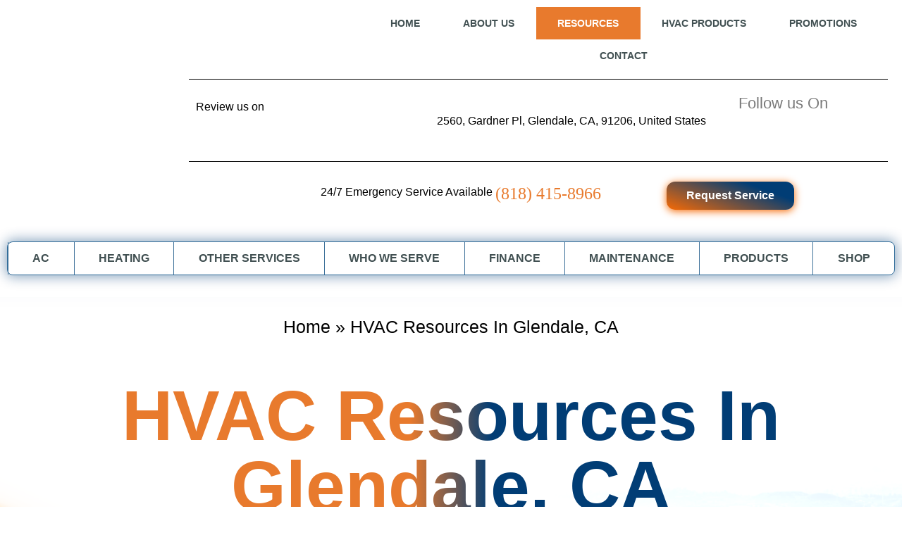

--- FILE ---
content_type: text/html; charset=UTF-8
request_url: https://www.evansheatingcooling.com/hvac-resources-glendale-ca/
body_size: 50486
content:
<!DOCTYPE html>
<html lang="en-US" prefix="og: https://ogp.me/ns#">
<head><meta charset="UTF-8"><script>if(navigator.userAgent.match(/MSIE|Internet Explorer/i)||navigator.userAgent.match(/Trident\/7\..*?rv:11/i)){var href=document.location.href;if(!href.match(/[?&]nowprocket/)){if(href.indexOf("?")==-1){if(href.indexOf("#")==-1){document.location.href=href+"?nowprocket=1"}else{document.location.href=href.replace("#","?nowprocket=1#")}}else{if(href.indexOf("#")==-1){document.location.href=href+"&nowprocket=1"}else{document.location.href=href.replace("#","&nowprocket=1#")}}}}</script><script>(()=>{class RocketLazyLoadScripts{constructor(){this.v="2.0.4",this.userEvents=["keydown","keyup","mousedown","mouseup","mousemove","mouseover","mouseout","touchmove","touchstart","touchend","touchcancel","wheel","click","dblclick","input"],this.attributeEvents=["onblur","onclick","oncontextmenu","ondblclick","onfocus","onmousedown","onmouseenter","onmouseleave","onmousemove","onmouseout","onmouseover","onmouseup","onmousewheel","onscroll","onsubmit"]}async t(){this.i(),this.o(),/iP(ad|hone)/.test(navigator.userAgent)&&this.h(),this.u(),this.l(this),this.m(),this.k(this),this.p(this),this._(),await Promise.all([this.R(),this.L()]),this.lastBreath=Date.now(),this.S(this),this.P(),this.D(),this.O(),this.M(),await this.C(this.delayedScripts.normal),await this.C(this.delayedScripts.defer),await this.C(this.delayedScripts.async),await this.T(),await this.F(),await this.j(),await this.A(),window.dispatchEvent(new Event("rocket-allScriptsLoaded")),this.everythingLoaded=!0,this.lastTouchEnd&&await new Promise(t=>setTimeout(t,500-Date.now()+this.lastTouchEnd)),this.I(),this.H(),this.U(),this.W()}i(){this.CSPIssue=sessionStorage.getItem("rocketCSPIssue"),document.addEventListener("securitypolicyviolation",t=>{this.CSPIssue||"script-src-elem"!==t.violatedDirective||"data"!==t.blockedURI||(this.CSPIssue=!0,sessionStorage.setItem("rocketCSPIssue",!0))},{isRocket:!0})}o(){window.addEventListener("pageshow",t=>{this.persisted=t.persisted,this.realWindowLoadedFired=!0},{isRocket:!0}),window.addEventListener("pagehide",()=>{this.onFirstUserAction=null},{isRocket:!0})}h(){let t;function e(e){t=e}window.addEventListener("touchstart",e,{isRocket:!0}),window.addEventListener("touchend",function i(o){o.changedTouches[0]&&t.changedTouches[0]&&Math.abs(o.changedTouches[0].pageX-t.changedTouches[0].pageX)<10&&Math.abs(o.changedTouches[0].pageY-t.changedTouches[0].pageY)<10&&o.timeStamp-t.timeStamp<200&&(window.removeEventListener("touchstart",e,{isRocket:!0}),window.removeEventListener("touchend",i,{isRocket:!0}),"INPUT"===o.target.tagName&&"text"===o.target.type||(o.target.dispatchEvent(new TouchEvent("touchend",{target:o.target,bubbles:!0})),o.target.dispatchEvent(new MouseEvent("mouseover",{target:o.target,bubbles:!0})),o.target.dispatchEvent(new PointerEvent("click",{target:o.target,bubbles:!0,cancelable:!0,detail:1,clientX:o.changedTouches[0].clientX,clientY:o.changedTouches[0].clientY})),event.preventDefault()))},{isRocket:!0})}q(t){this.userActionTriggered||("mousemove"!==t.type||this.firstMousemoveIgnored?"keyup"===t.type||"mouseover"===t.type||"mouseout"===t.type||(this.userActionTriggered=!0,this.onFirstUserAction&&this.onFirstUserAction()):this.firstMousemoveIgnored=!0),"click"===t.type&&t.preventDefault(),t.stopPropagation(),t.stopImmediatePropagation(),"touchstart"===this.lastEvent&&"touchend"===t.type&&(this.lastTouchEnd=Date.now()),"click"===t.type&&(this.lastTouchEnd=0),this.lastEvent=t.type,t.composedPath&&t.composedPath()[0].getRootNode()instanceof ShadowRoot&&(t.rocketTarget=t.composedPath()[0]),this.savedUserEvents.push(t)}u(){this.savedUserEvents=[],this.userEventHandler=this.q.bind(this),this.userEvents.forEach(t=>window.addEventListener(t,this.userEventHandler,{passive:!1,isRocket:!0})),document.addEventListener("visibilitychange",this.userEventHandler,{isRocket:!0})}U(){this.userEvents.forEach(t=>window.removeEventListener(t,this.userEventHandler,{passive:!1,isRocket:!0})),document.removeEventListener("visibilitychange",this.userEventHandler,{isRocket:!0}),this.savedUserEvents.forEach(t=>{(t.rocketTarget||t.target).dispatchEvent(new window[t.constructor.name](t.type,t))})}m(){const t="return false",e=Array.from(this.attributeEvents,t=>"data-rocket-"+t),i="["+this.attributeEvents.join("],[")+"]",o="[data-rocket-"+this.attributeEvents.join("],[data-rocket-")+"]",s=(e,i,o)=>{o&&o!==t&&(e.setAttribute("data-rocket-"+i,o),e["rocket"+i]=new Function("event",o),e.setAttribute(i,t))};new MutationObserver(t=>{for(const n of t)"attributes"===n.type&&(n.attributeName.startsWith("data-rocket-")||this.everythingLoaded?n.attributeName.startsWith("data-rocket-")&&this.everythingLoaded&&this.N(n.target,n.attributeName.substring(12)):s(n.target,n.attributeName,n.target.getAttribute(n.attributeName))),"childList"===n.type&&n.addedNodes.forEach(t=>{if(t.nodeType===Node.ELEMENT_NODE)if(this.everythingLoaded)for(const i of[t,...t.querySelectorAll(o)])for(const t of i.getAttributeNames())e.includes(t)&&this.N(i,t.substring(12));else for(const e of[t,...t.querySelectorAll(i)])for(const t of e.getAttributeNames())this.attributeEvents.includes(t)&&s(e,t,e.getAttribute(t))})}).observe(document,{subtree:!0,childList:!0,attributeFilter:[...this.attributeEvents,...e]})}I(){this.attributeEvents.forEach(t=>{document.querySelectorAll("[data-rocket-"+t+"]").forEach(e=>{this.N(e,t)})})}N(t,e){const i=t.getAttribute("data-rocket-"+e);i&&(t.setAttribute(e,i),t.removeAttribute("data-rocket-"+e))}k(t){Object.defineProperty(HTMLElement.prototype,"onclick",{get(){return this.rocketonclick||null},set(e){this.rocketonclick=e,this.setAttribute(t.everythingLoaded?"onclick":"data-rocket-onclick","this.rocketonclick(event)")}})}S(t){function e(e,i){let o=e[i];e[i]=null,Object.defineProperty(e,i,{get:()=>o,set(s){t.everythingLoaded?o=s:e["rocket"+i]=o=s}})}e(document,"onreadystatechange"),e(window,"onload"),e(window,"onpageshow");try{Object.defineProperty(document,"readyState",{get:()=>t.rocketReadyState,set(e){t.rocketReadyState=e},configurable:!0}),document.readyState="loading"}catch(t){console.log("WPRocket DJE readyState conflict, bypassing")}}l(t){this.originalAddEventListener=EventTarget.prototype.addEventListener,this.originalRemoveEventListener=EventTarget.prototype.removeEventListener,this.savedEventListeners=[],EventTarget.prototype.addEventListener=function(e,i,o){o&&o.isRocket||!t.B(e,this)&&!t.userEvents.includes(e)||t.B(e,this)&&!t.userActionTriggered||e.startsWith("rocket-")||t.everythingLoaded?t.originalAddEventListener.call(this,e,i,o):(t.savedEventListeners.push({target:this,remove:!1,type:e,func:i,options:o}),"mouseenter"!==e&&"mouseleave"!==e||t.originalAddEventListener.call(this,e,t.savedUserEvents.push,o))},EventTarget.prototype.removeEventListener=function(e,i,o){o&&o.isRocket||!t.B(e,this)&&!t.userEvents.includes(e)||t.B(e,this)&&!t.userActionTriggered||e.startsWith("rocket-")||t.everythingLoaded?t.originalRemoveEventListener.call(this,e,i,o):t.savedEventListeners.push({target:this,remove:!0,type:e,func:i,options:o})}}J(t,e){this.savedEventListeners=this.savedEventListeners.filter(i=>{let o=i.type,s=i.target||window;return e!==o||t!==s||(this.B(o,s)&&(i.type="rocket-"+o),this.$(i),!1)})}H(){EventTarget.prototype.addEventListener=this.originalAddEventListener,EventTarget.prototype.removeEventListener=this.originalRemoveEventListener,this.savedEventListeners.forEach(t=>this.$(t))}$(t){t.remove?this.originalRemoveEventListener.call(t.target,t.type,t.func,t.options):this.originalAddEventListener.call(t.target,t.type,t.func,t.options)}p(t){let e;function i(e){return t.everythingLoaded?e:e.split(" ").map(t=>"load"===t||t.startsWith("load.")?"rocket-jquery-load":t).join(" ")}function o(o){function s(e){const s=o.fn[e];o.fn[e]=o.fn.init.prototype[e]=function(){return this[0]===window&&t.userActionTriggered&&("string"==typeof arguments[0]||arguments[0]instanceof String?arguments[0]=i(arguments[0]):"object"==typeof arguments[0]&&Object.keys(arguments[0]).forEach(t=>{const e=arguments[0][t];delete arguments[0][t],arguments[0][i(t)]=e})),s.apply(this,arguments),this}}if(o&&o.fn&&!t.allJQueries.includes(o)){const e={DOMContentLoaded:[],"rocket-DOMContentLoaded":[]};for(const t in e)document.addEventListener(t,()=>{e[t].forEach(t=>t())},{isRocket:!0});o.fn.ready=o.fn.init.prototype.ready=function(i){function s(){parseInt(o.fn.jquery)>2?setTimeout(()=>i.bind(document)(o)):i.bind(document)(o)}return"function"==typeof i&&(t.realDomReadyFired?!t.userActionTriggered||t.fauxDomReadyFired?s():e["rocket-DOMContentLoaded"].push(s):e.DOMContentLoaded.push(s)),o([])},s("on"),s("one"),s("off"),t.allJQueries.push(o)}e=o}t.allJQueries=[],o(window.jQuery),Object.defineProperty(window,"jQuery",{get:()=>e,set(t){o(t)}})}P(){const t=new Map;document.write=document.writeln=function(e){const i=document.currentScript,o=document.createRange(),s=i.parentElement;let n=t.get(i);void 0===n&&(n=i.nextSibling,t.set(i,n));const c=document.createDocumentFragment();o.setStart(c,0),c.appendChild(o.createContextualFragment(e)),s.insertBefore(c,n)}}async R(){return new Promise(t=>{this.userActionTriggered?t():this.onFirstUserAction=t})}async L(){return new Promise(t=>{document.addEventListener("DOMContentLoaded",()=>{this.realDomReadyFired=!0,t()},{isRocket:!0})})}async j(){return this.realWindowLoadedFired?Promise.resolve():new Promise(t=>{window.addEventListener("load",t,{isRocket:!0})})}M(){this.pendingScripts=[];this.scriptsMutationObserver=new MutationObserver(t=>{for(const e of t)e.addedNodes.forEach(t=>{"SCRIPT"!==t.tagName||t.noModule||t.isWPRocket||this.pendingScripts.push({script:t,promise:new Promise(e=>{const i=()=>{const i=this.pendingScripts.findIndex(e=>e.script===t);i>=0&&this.pendingScripts.splice(i,1),e()};t.addEventListener("load",i,{isRocket:!0}),t.addEventListener("error",i,{isRocket:!0}),setTimeout(i,1e3)})})})}),this.scriptsMutationObserver.observe(document,{childList:!0,subtree:!0})}async F(){await this.X(),this.pendingScripts.length?(await this.pendingScripts[0].promise,await this.F()):this.scriptsMutationObserver.disconnect()}D(){this.delayedScripts={normal:[],async:[],defer:[]},document.querySelectorAll("script[type$=rocketlazyloadscript]").forEach(t=>{t.hasAttribute("data-rocket-src")?t.hasAttribute("async")&&!1!==t.async?this.delayedScripts.async.push(t):t.hasAttribute("defer")&&!1!==t.defer||"module"===t.getAttribute("data-rocket-type")?this.delayedScripts.defer.push(t):this.delayedScripts.normal.push(t):this.delayedScripts.normal.push(t)})}async _(){await this.L();let t=[];document.querySelectorAll("script[type$=rocketlazyloadscript][data-rocket-src]").forEach(e=>{let i=e.getAttribute("data-rocket-src");if(i&&!i.startsWith("data:")){i.startsWith("//")&&(i=location.protocol+i);try{const o=new URL(i).origin;o!==location.origin&&t.push({src:o,crossOrigin:e.crossOrigin||"module"===e.getAttribute("data-rocket-type")})}catch(t){}}}),t=[...new Map(t.map(t=>[JSON.stringify(t),t])).values()],this.Y(t,"preconnect")}async G(t){if(await this.K(),!0!==t.noModule||!("noModule"in HTMLScriptElement.prototype))return new Promise(e=>{let i;function o(){(i||t).setAttribute("data-rocket-status","executed"),e()}try{if(navigator.userAgent.includes("Firefox/")||""===navigator.vendor||this.CSPIssue)i=document.createElement("script"),[...t.attributes].forEach(t=>{let e=t.nodeName;"type"!==e&&("data-rocket-type"===e&&(e="type"),"data-rocket-src"===e&&(e="src"),i.setAttribute(e,t.nodeValue))}),t.text&&(i.text=t.text),t.nonce&&(i.nonce=t.nonce),i.hasAttribute("src")?(i.addEventListener("load",o,{isRocket:!0}),i.addEventListener("error",()=>{i.setAttribute("data-rocket-status","failed-network"),e()},{isRocket:!0}),setTimeout(()=>{i.isConnected||e()},1)):(i.text=t.text,o()),i.isWPRocket=!0,t.parentNode.replaceChild(i,t);else{const i=t.getAttribute("data-rocket-type"),s=t.getAttribute("data-rocket-src");i?(t.type=i,t.removeAttribute("data-rocket-type")):t.removeAttribute("type"),t.addEventListener("load",o,{isRocket:!0}),t.addEventListener("error",i=>{this.CSPIssue&&i.target.src.startsWith("data:")?(console.log("WPRocket: CSP fallback activated"),t.removeAttribute("src"),this.G(t).then(e)):(t.setAttribute("data-rocket-status","failed-network"),e())},{isRocket:!0}),s?(t.fetchPriority="high",t.removeAttribute("data-rocket-src"),t.src=s):t.src="data:text/javascript;base64,"+window.btoa(unescape(encodeURIComponent(t.text)))}}catch(i){t.setAttribute("data-rocket-status","failed-transform"),e()}});t.setAttribute("data-rocket-status","skipped")}async C(t){const e=t.shift();return e?(e.isConnected&&await this.G(e),this.C(t)):Promise.resolve()}O(){this.Y([...this.delayedScripts.normal,...this.delayedScripts.defer,...this.delayedScripts.async],"preload")}Y(t,e){this.trash=this.trash||[];let i=!0;var o=document.createDocumentFragment();t.forEach(t=>{const s=t.getAttribute&&t.getAttribute("data-rocket-src")||t.src;if(s&&!s.startsWith("data:")){const n=document.createElement("link");n.href=s,n.rel=e,"preconnect"!==e&&(n.as="script",n.fetchPriority=i?"high":"low"),t.getAttribute&&"module"===t.getAttribute("data-rocket-type")&&(n.crossOrigin=!0),t.crossOrigin&&(n.crossOrigin=t.crossOrigin),t.integrity&&(n.integrity=t.integrity),t.nonce&&(n.nonce=t.nonce),o.appendChild(n),this.trash.push(n),i=!1}}),document.head.appendChild(o)}W(){this.trash.forEach(t=>t.remove())}async T(){try{document.readyState="interactive"}catch(t){}this.fauxDomReadyFired=!0;try{await this.K(),this.J(document,"readystatechange"),document.dispatchEvent(new Event("rocket-readystatechange")),await this.K(),document.rocketonreadystatechange&&document.rocketonreadystatechange(),await this.K(),this.J(document,"DOMContentLoaded"),document.dispatchEvent(new Event("rocket-DOMContentLoaded")),await this.K(),this.J(window,"DOMContentLoaded"),window.dispatchEvent(new Event("rocket-DOMContentLoaded"))}catch(t){console.error(t)}}async A(){try{document.readyState="complete"}catch(t){}try{await this.K(),this.J(document,"readystatechange"),document.dispatchEvent(new Event("rocket-readystatechange")),await this.K(),document.rocketonreadystatechange&&document.rocketonreadystatechange(),await this.K(),this.J(window,"load"),window.dispatchEvent(new Event("rocket-load")),await this.K(),window.rocketonload&&window.rocketonload(),await this.K(),this.allJQueries.forEach(t=>t(window).trigger("rocket-jquery-load")),await this.K(),this.J(window,"pageshow");const t=new Event("rocket-pageshow");t.persisted=this.persisted,window.dispatchEvent(t),await this.K(),window.rocketonpageshow&&window.rocketonpageshow({persisted:this.persisted})}catch(t){console.error(t)}}async K(){Date.now()-this.lastBreath>45&&(await this.X(),this.lastBreath=Date.now())}async X(){return document.hidden?new Promise(t=>setTimeout(t)):new Promise(t=>requestAnimationFrame(t))}B(t,e){return e===document&&"readystatechange"===t||(e===document&&"DOMContentLoaded"===t||(e===window&&"DOMContentLoaded"===t||(e===window&&"load"===t||e===window&&"pageshow"===t)))}static run(){(new RocketLazyLoadScripts).t()}}RocketLazyLoadScripts.run()})();</script>

<meta name="viewport" content="width=device-width, initial-scale=1">
<link rel="profile" href="https://gmpg.org/xfn/11">

	<style></style>
	
<!-- Search Engine Optimization by Rank Math PRO - https://rankmath.com/ -->
<title>HVAC Resources Glendale, CA | Expert Tips and Info</title>
<link data-rocket-preload as="style" href="https://fonts.googleapis.com/css?family=Fira%20Sans%20Condensed%3A400%2C%7CFira%20Sans%3A400%2C%7COpen%20Sans%3A400%2C300%2C300italic%2C800italic%2C800%2C700italic%2C700%2C600italic%2C600%2C400italic%7CRoboto%3A400%2C300%2C400italic%2C500%2C500italic%2C700%2C700italic%2C900%2C900italic%7CMontserrat%3A400%2C700%7CRoboto%3A100%2C100i%2C300%2C300i%2C400%2C400i%2C500%2C500i%2C700%2C700i%2C900%2C900i&#038;display=swap" rel="preload">
<link href="https://fonts.googleapis.com/css?family=Fira%20Sans%20Condensed%3A400%2C%7CFira%20Sans%3A400%2C%7COpen%20Sans%3A400%2C300%2C300italic%2C800italic%2C800%2C700italic%2C700%2C600italic%2C600%2C400italic%7CRoboto%3A400%2C300%2C400italic%2C500%2C500italic%2C700%2C700italic%2C900%2C900italic%7CMontserrat%3A400%2C700%7CRoboto%3A100%2C100i%2C300%2C300i%2C400%2C400i%2C500%2C500i%2C700%2C700i%2C900%2C900i&#038;display=swap" media="print" onload="this.media=&#039;all&#039;" rel="stylesheet">
<style id="wpr-usedcss">img:is([sizes=auto i],[sizes^="auto," i]){contain-intrinsic-size:3000px 1500px}a,abbr,acronym,address,big,blockquote,body,caption,cite,code,dd,del,dfn,div,dl,dt,em,fieldset,font,form,h1,h2,h3,h4,h5,h6,html,iframe,ins,kbd,label,legend,li,object,ol,p,pre,samp,small,span,strike,strong,sub,sup,table,tbody,td,tfoot,th,thead,tr,tt,ul,var{border:0;font-size:100%;font-style:inherit;font-weight:inherit;margin:0;outline:0;padding:0;vertical-align:baseline}html{-webkit-text-size-adjust:100%;-ms-text-size-adjust:100%}body{margin:0}article,aside,details,figcaption,figure,footer,header,main,menu,nav,section,summary{display:block}audio,canvas,progress,video{display:inline-block;vertical-align:baseline}audio:not([controls]){display:none;height:0}[hidden],template{display:none}a{background-color:transparent}a:active{outline:0}a,a:focus,a:hover,a:visited{text-decoration:none}abbr[title]{border-bottom:1px dotted}dfn{font-style:italic}mark{background:#ff0;color:#000}small{font-size:80%}sub,sup{font-size:75%;line-height:0;position:relative;vertical-align:baseline}sup{top:-.5em}sub{bottom:-.25em}img{border:0}svg:not(:root){overflow:hidden}figure{margin:0}hr{box-sizing:content-box;height:0}pre{overflow:auto}code,kbd,pre,samp{font-size:1em}button,input,optgroup,select,textarea{color:inherit;font:inherit;margin:0}button{overflow:visible}button,select{text-transform:none}button,html input[type=button],input[type=submit]{-webkit-appearance:button;cursor:pointer}button[disabled],html input[disabled]{cursor:default}button::-moz-focus-inner,input::-moz-focus-inner{border:0;padding:0}input{line-height:normal}input[type=checkbox],input[type=radio]{box-sizing:border-box;padding:0}input[type=number]::-webkit-inner-spin-button,input[type=number]::-webkit-outer-spin-button{height:auto}input[type=search]{-webkit-appearance:textfield;box-sizing:content-box}#comments .submit{padding:10px 15px;border-radius:2px;line-height:1.85714285714286;border:0}input[type=search]::-webkit-search-cancel-button,input[type=search]::-webkit-search-decoration{-webkit-appearance:none}fieldset{border:1px solid var(--ast-border-color);margin:0;padding:.35em .625em .75em}legend{border:0;padding:0}fieldset legend{margin-bottom:1.5em;padding:0 .5em}textarea{overflow:auto}optgroup{font-weight:700}table{border-collapse:collapse;border-spacing:0}td,th{padding:0}@media (min-width:768px){.ast-container{max-width:100%}}@media (min-width:992px){.ast-container{max-width:100%}}@media (min-width:1200px){.ast-container{max-width:100%}}.ast-container{margin-left:auto;margin-right:auto;padding-left:20px;padding-right:20px}.ast-container::after{content:"";display:table;clear:both}h1,h2,h3,h4,h5,h6{clear:both}h1{color:#808285;font-size:2em;line-height:1.2}h2{color:#808285;font-size:1.7em;line-height:1.3}h3{color:#808285;font-size:1.5em;line-height:1.4}h4{color:#808285;line-height:1.5;font-size:1.3em}h5{color:#808285;line-height:1.6;font-size:1.2em}h6{color:#808285;line-height:1.7;font-size:1.1em}html{box-sizing:border-box}*,:after,:before{box-sizing:inherit}body{color:#808285;background:#fff;font-style:normal}ol,ul{margin:0 0 1.5em 3em}ul{list-style:disc}ol{list-style:decimal}li>ol,li>ul{margin-bottom:0;margin-left:1.5em}dt{font-weight:600}dd{margin:0 1.5em 1em}strong{font-weight:700}cite,dfn,em,i{font-style:italic}blockquote{quotes:"" ""}blockquote:after,blockquote:before{content:""}blockquote{border-left:5px solid var(--ast-border-color);padding:20px;font-size:1.2em;font-style:italic;margin:0 0 1.5em;position:relative}address{margin:0 0 1.5em}address,cite{font-style:italic}abbr,acronym{border-bottom:1px dotted #666;cursor:help}pre{background:var(--ast-code-block-background);font-family:"Courier 10 Pitch",Courier,monospace;margin-bottom:1.6em;overflow:auto;max-width:100%;padding:1.6em}code,kbd,tt,var{font:15px Monaco,Consolas,"Andale Mono","DejaVu Sans Mono",monospace}img{height:auto;max-width:100%}hr{background-color:#ccc;border:0;height:1px;margin-bottom:1.5em}.button,button,input,select,textarea{color:#808285;font-weight:400;font-size:100%;margin:0;vertical-align:baseline}button,input{line-height:normal}big{font-size:125%}ins,mark{background:0 0;text-decoration:none}table,td,th{border:1px solid var(--ast-border-color)}table{border-collapse:separate;border-spacing:0;border-width:1px 0 0 1px;margin:0 0 1.5em;width:100%}th{font-weight:600}td,th{padding:.7em 1em;border-width:0 1px 1px 0}.button,button,input[type=button],input[type=submit]{border:1px solid;border-color:var(--ast-border-color);border-radius:2px;background:#e6e6e6;padding:.6em 1em .4em;color:#fff}.button:focus,.button:hover,button:focus,button:hover,input[type=button]:focus,input[type=button]:hover,input[type=submit]:focus,input[type=submit]:hover{color:#fff;border-color:var(--ast-border-color)}.button:active,.button:focus,button:active,button:focus,input[type=button]:active,input[type=button]:focus,input[type=submit]:active,input[type=submit]:focus{border-color:var(--ast-border-color);outline:0}input[type=email],input[type=search],input[type=tel],input[type=text],input[type=url],textarea{color:#666;border:1px solid var(--ast-border-color);border-radius:2px;-webkit-appearance:none}input[type=email]:focus,input[type=search]:focus,input[type=tel]:focus,input[type=text]:focus,input[type=url]:focus,textarea:focus{color:#111}textarea{padding-left:3px;width:100%}a{color:#4169e1}a:focus,a:hover{color:#191970}a:focus{outline:dotted thin}a:hover{outline:0}.screen-reader-text{border:0;clip:rect(1px,1px,1px,1px);height:1px;margin:-1px;overflow:hidden;padding:0;position:absolute;width:1px;word-wrap:normal!important}.screen-reader-text:focus{background-color:#f1f1f1;border-radius:2px;box-shadow:0 0 2px 2px rgba(0,0,0,.6);clip:auto!important;color:#21759b;display:block;font-size:12.25px;font-size:.875rem;height:auto;left:5px;line-height:normal;padding:15px 23px 14px;text-decoration:none;top:5px;width:auto;z-index:100000}.ast-container:after,.ast-container:before,.clear:after,.clear:before,.site-content:after,.site-content:before,.site-header:after,.site-header:before{content:"";display:table}.ast-container:after,.clear:after,.site-content:after,.site-header:after{clear:both}embed,iframe,object{max-width:100%}::selection{color:#fff;background:#0274be}body{-webkit-font-smoothing:antialiased;-moz-osx-font-smoothing:grayscale}body:not(.logged-in){position:relative}#page{position:relative}a,a:focus{text-decoration:none}.site-header a *,a{transition:all .2s linear}img{vertical-align:middle}p{margin-bottom:1.75em}blockquote{margin:1.5em 1em 1.5em 3em;font-size:1.1em;line-height:inherit;position:relative}.button,input[type=button],input[type=submit]{border-radius:0;padding:18px 30px;border:0;box-shadow:none;text-shadow:none}.button:hover,input[type=button]:hover,input[type=submit]:hover{box-shadow:none}.button:active,.button:focus,input[type=button]:active,input[type=button]:focus,input[type=submit]:active,input[type=submit]:focus{box-shadow:none}.search-form .search-field{outline:0}.ast-search-menu-icon{position:relative;z-index:3}.site .skip-link{background-color:#f1f1f1;box-shadow:0 0 1px 1px rgba(0,0,0,.2);color:#21759b;display:block;font-family:Montserrat,"Helvetica Neue",sans-serif;font-size:14px;font-weight:700;left:-9999em;outline:0;padding:15px 23px 14px;text-decoration:none;text-transform:none;top:-9999em}.site .skip-link:focus{clip:auto;height:auto;left:6px;top:7px;width:auto;z-index:100000;outline:dotted thin}input,select{line-height:1}body,button,input[type=button],input[type=submit],textarea{line-height:1.85714285714286}#page{display:block}.ast-search-icon .astra-search-icon{font-size:1.3em}.main-navigation{height:100%;-js-display:inline-flex;display:inline-flex}.main-navigation ul{list-style:none;margin:0;padding-left:0;position:relative}.main-header-menu .menu-link,.main-header-menu>a{text-decoration:none;padding:0 1em;display:inline-block;transition:all .2s linear}.main-header-menu .menu-item{position:relative}.main-header-menu .menu-item.focus>.sub-menu,.main-header-menu .menu-item:hover>.sub-menu{right:auto;left:0;visibility:visible}.main-header-menu .sub-menu{width:240px;background:#fff;left:-999em;position:absolute;top:100%;z-index:99999;visibility:hidden}@media (min-width:769px){.main-header-menu .sub-menu .menu-item.focus>.sub-menu,.main-header-menu .sub-menu .menu-item:hover>.sub-menu{left:100%;right:auto}}.main-header-menu .sub-menu .menu-link{padding:.9em 1em;display:block;word-wrap:break-word}.main-header-menu .sub-menu .sub-menu{top:0}.ast-header-break-point .main-navigation{padding-left:0}.ast-header-break-point .main-navigation ul .menu-item .menu-link{padding:0 20px;display:inline-block;width:100%;border:0;border-bottom-width:1px;border-style:solid;border-color:var(--ast-border-color)}.ast-header-break-point .main-navigation .sub-menu .menu-item .menu-link{padding-left:30px}.ast-header-break-point .main-navigation .sub-menu .menu-item .menu-item .menu-link{padding-left:40px}.ast-header-break-point .main-navigation .sub-menu .menu-item .menu-item .menu-item .menu-link{padding-left:50px}.ast-header-break-point .main-navigation .sub-menu .menu-item .menu-item .menu-item .menu-item .menu-link{padding-left:60px}.ast-header-break-point .main-header-menu{background-color:#f9f9f9;border-top-width:0}.ast-header-break-point .main-header-menu .sub-menu{background-color:#f9f9f9;position:static;opacity:1;visibility:visible;border:0;width:auto}.site-header .menu-link *{transition:none}.ast-header-break-point .main-header-bar-navigation{flex:auto}.main-header-bar{z-index:1}.site-header{z-index:99;position:relative}.main-header-bar-wrap{position:relative}.main-header-bar{background-color:#fff;border-bottom-color:var(--ast-border-color);border-bottom-style:solid}.ast-header-break-point .main-header-bar{border:0}.ast-header-break-point .main-header-bar{border-bottom-color:var(--ast-border-color);border-bottom-style:solid}.main-header-bar{margin-left:auto;margin-right:auto}.ast-menu-toggle{display:none;background:0 0;color:inherit;border-style:dotted;border-color:transparent}.ast-menu-toggle:focus,.ast-menu-toggle:hover{background:0 0;border-color:inherit;color:inherit}.ast-menu-toggle:focus{outline:dotted thin}.ast-main-header-nav-open .main-header-bar{padding-bottom:0}.main-header-bar{z-index:4;position:relative;line-height:4}.main-header-bar .main-header-bar-navigation{height:100%}.main-header-bar .main-header-bar-navigation:empty{padding:0}.main-header-bar .main-header-bar-navigation .sub-menu{line-height:1.45}.main-header-bar .main-header-bar-navigation .menu-item-has-children>.menu-link:after{line-height:normal}.main-header-bar .main-header-bar-navigation .ast-search-icon{display:block;z-index:4;position:relative}.main-header-bar .ast-search-menu-icon .search-form{background-color:#fff}.ast-header-break-point.ast-header-custom-item-inside .main-header-bar .ast-search-menu-icon .search-form{visibility:visible;opacity:1;position:relative;right:auto;top:auto;transform:none}.ast-search-menu-icon.slide-search .search-form{backface-visibility:visible;visibility:hidden;opacity:0;transition:all .2s;position:absolute;z-index:3;right:-1em;top:50%;transform:translateY(-50%)}.ast-search-menu-icon.ast-dropdown-active.slide-search .search-form{visibility:visible;opacity:1}.ast-search-menu-icon .search-form{border:1px solid var(--ast-border-color);line-height:normal;padding:0 3em 0 0;border-radius:2px;display:inline-block;backface-visibility:hidden;position:relative;color:inherit;background-color:#fff}.ast-search-menu-icon .astra-search-icon{-js-display:flex;display:flex;line-height:normal}.ast-search-menu-icon .astra-search-icon:focus{outline:0}.ast-search-menu-icon .search-field{border:none;background-color:transparent;transition:width .2s;border-radius:inherit;color:inherit;font-size:inherit;width:0;color:#757575}.ast-search-menu-icon.ast-dropdown-active{visibility:visible;opacity:1;position:relative}.ast-search-menu-icon.ast-dropdown-active .search-field{width:235px}.ast-search-icon{z-index:4;position:relative;line-height:normal}.ast-header-break-point .main-header-bar{display:block;line-height:3}.ast-header-break-point .main-header-bar .main-header-bar-navigation{line-height:3;display:none}.ast-header-break-point .main-header-bar .main-header-bar-navigation .sub-menu{line-height:3}.ast-header-break-point .main-header-bar .main-header-bar-navigation .menu-item-has-children .sub-menu{display:none}.ast-header-break-point .main-header-bar .main-header-bar-navigation .menu-item-has-children>.ast-menu-toggle{display:inline-block;position:absolute;font-size:inherit;top:-1px;right:20px;cursor:pointer;-webkit-font-smoothing:antialiased;-moz-osx-font-smoothing:grayscale;padding:0 .907em;font-weight:400;line-height:inherit;transition:all .2s}.ast-header-break-point .main-header-bar .main-header-bar-navigation .ast-submenu-expanded>.ast-menu-toggle::before{transform:rotateX(180deg)}.ast-header-break-point .main-header-bar .main-header-bar-navigation .main-header-menu{border-top-width:1px;border-style:solid;border-color:var(--ast-border-color)}.ast-header-break-point.ast-header-custom-item-inside .ast-search-menu-icon{position:relative;display:block;right:auto;transform:none}.ast-header-break-point .main-navigation{display:block;width:100%}.ast-header-break-point .main-navigation ul>.menu-item:first-child{border-top:0}.ast-header-break-point .main-navigation ul ul{left:auto;right:auto}.ast-header-break-point .main-navigation li{width:100%}.ast-header-break-point .main-navigation .widget{margin-bottom:1em}.ast-header-break-point .main-navigation .widget li{width:auto}.ast-header-break-point .main-navigation .widget:last-child{margin-bottom:0}.ast-header-break-point .main-header-bar-navigation{width:calc(100% + 40px);margin:0 -20px}.ast-header-break-point .main-header-menu ul ul{top:0}.sticky{display:block}body{overflow-x:hidden}.widget{margin:0 0 2.8em}.widget:last-child{margin-bottom:0}.widget select{max-width:100%}.widget ul{margin:0;list-style-type:none}input[type=email],input[type=number],input[type=search],input[type=tel],input[type=text],input[type=url],select,textarea{color:#666;padding:.75em;height:auto;border-width:1px;border-style:solid;border-color:var(--ast-border-color);border-radius:2px;background:var(--ast-comment-inputs-background);box-shadow:none;box-sizing:border-box;transition:all .2s linear}input[type=email]:focus,input[type=search]:focus,input[type=tel]:focus,input[type=text]:focus,input[type=url]:focus,select:focus,textarea:focus{background-color:#fff;border-color:var(--ast-border-color);box-shadow:none}input[type=button],input[type=button]:focus,input[type=button]:hover,input[type=submit],input[type=submit]:focus,input[type=submit]:hover{box-shadow:none}textarea{width:100%}input[type=search]:focus{outline:dotted thin}input[type=range]{-webkit-appearance:none;width:100%;margin:5.7px 0;padding:0;border:none}input[type=range]:focus{outline:0}input[type=range]::-webkit-slider-runnable-track{width:100%;height:8.6px;cursor:pointer;box-shadow:2.6px 2.6px .4px #ccc,0 0 2.6px #d9d9d9;background:rgba(255,255,255,.2);border-radius:13.6px;border:0 solid #fff}input[type=range]::-webkit-slider-thumb{box-shadow:0 0 0 rgba(255,221,0,.37),0 0 0 rgba(255,224,26,.37);border:7.9px solid #0274be;height:20px;width:20px;border-radius:50px;background:#0274be;cursor:pointer;-webkit-appearance:none;margin-top:-5.7px}input[type=range]:focus::-webkit-slider-runnable-track{background:rgba(255,255,255,.2)}input[type=range]::-moz-range-track{width:100%;height:8.6px;cursor:pointer;box-shadow:2.6px 2.6px .4px #ccc,0 0 2.6px #d9d9d9;background:rgba(255,255,255,.2);border-radius:13.6px;border:0 solid #fff}input[type=range]::-moz-range-thumb{box-shadow:0 0 0 rgba(255,221,0,.37),0 0 0 rgba(255,224,26,.37);border:7.9px solid #0274be;height:20px;width:20px;border-radius:50px;background:#0274be;cursor:pointer}input[type=range]::-ms-track{width:100%;height:8.6px;cursor:pointer;background:0 0;border-color:transparent;color:transparent}input[type=range]::-ms-fill-lower{background:rgba(199,199,199,.2);border:0 solid #fff;border-radius:27.2px;box-shadow:2.6px 2.6px .4px #ccc,0 0 2.6px #d9d9d9}input[type=range]::-ms-fill-upper{background:rgba(255,255,255,.2);border:0 solid #fff;border-radius:27.2px;box-shadow:2.6px 2.6px .4px #ccc,0 0 2.6px #d9d9d9}input[type=range]::-ms-thumb{box-shadow:0 0 0 rgba(255,221,0,.37),0 0 0 rgba(255,224,26,.37);border:7.9px solid #0274be;height:20px;width:20px;border-radius:50px;background:#0274be;cursor:pointer;height:8.6px}input[type=range]:focus::-ms-fill-lower{background:rgba(255,255,255,.2)}input[type=range]:focus::-ms-fill-upper{background:rgba(255,255,255,.2)}input[type=color]{border:none;width:100px;padding:0;height:30px;cursor:pointer}input[type=color]::-webkit-color-swatch-wrapper{padding:0;border:none}input[type=color]::-webkit-color-swatch{border:none}:root{--ast-post-nav-space:0;--ast-container-default-xlg-padding:6.67em;--ast-container-default-lg-padding:5.67em;--ast-container-default-slg-padding:4.34em;--ast-container-default-md-padding:3.34em;--ast-container-default-sm-padding:6.67em;--ast-container-default-xs-padding:2.4em;--ast-container-default-xxs-padding:1.4em;--ast-code-block-background:#EEEEEE;--ast-comment-inputs-background:#FAFAFA;--ast-normal-container-width:1300px;--ast-narrow-container-width:750px;--ast-blog-title-font-weight:normal;--ast-blog-meta-weight:inherit}html{font-size:93.75%}a{color:#e77a30}a:focus,a:hover{color:#1d1b1b}body,button,input,select,textarea{font-family:'Fira Sans Condensed',sans-serif;font-weight:400;font-size:15px;font-size:1rem;line-height:var(--ast-body-line-height,1.65em)}blockquote{color:#000}h1,h2,h3,h4,h5,h6{font-family:'Fira Sans',sans-serif;font-weight:400}h1{font-size:40px;font-size:2.6666666666667rem;font-family:'Fira Sans',sans-serif;line-height:1.4em}h2{font-size:32px;font-size:2.1333333333333rem;font-family:'Fira Sans',sans-serif;line-height:1.3em}h3{font-size:26px;font-size:1.7333333333333rem;font-family:'Fira Sans',sans-serif;line-height:1.3em}h4{font-size:24px;font-size:1.6rem;line-height:1.2em;font-family:'Fira Sans',sans-serif}h5{font-size:20px;font-size:1.3333333333333rem;line-height:1.2em;font-family:'Fira Sans',sans-serif}h6{font-size:16px;font-size:1.0666666666667rem;line-height:1.25em;font-family:'Fira Sans',sans-serif}::selection{background-color:#2e2b2c;color:#fff}body,h1,h2,h3,h4,h5,h6{color:#000}input:focus,input[type=email]:focus,input[type=search]:focus,input[type=text]:focus,input[type=url]:focus,textarea:focus{border-color:#e77a30}input[type=checkbox]:checked,input[type=checkbox]:focus:checked,input[type=checkbox]:hover:checked,input[type=radio]:checked,input[type=range]::-webkit-slider-thumb{border-color:#e77a30;background-color:#e77a30;box-shadow:none}.ast-search-menu-icon form.search-form{padding-right:0}.search-form input.search-field:focus{outline:0}#close:focus-visible,.ast-header-account-wrap:focus-visible,.ast-menu-toggle:focus-visible,.ast-search-menu-icon.slide-search a:focus-visible:focus-visible,.astra-search-icon:focus-visible,.site .skip-link:focus-visible,a:focus-visible{outline-style:dotted;outline-color:inherit;outline-width:thin}#ast-scroll-top:focus,input:focus,input[type=email]:focus,input[type=number]:focus,input[type=search]:focus,input[type=text]:focus,input[type=url]:focus,textarea:focus{border-style:dotted;border-color:inherit;border-width:thin}input{outline:0}.main-header-menu .menu-link{color:#000}.main-header-menu .current-menu-item>.ast-menu-toggle,.main-header-menu .current-menu-item>.menu-link,.main-header-menu .menu-item.focus>.ast-menu-toggle,.main-header-menu .menu-item.focus>.menu-link,.main-header-menu .menu-item:hover>.ast-menu-toggle,.main-header-menu .menu-item:hover>.menu-link{color:#e77a30}.site-logo-img img{transition:all .2s linear}.ast-page-builder-template .site-content>.ast-container{max-width:100%;padding:0}.button,button,input#submit,input[type=button],input[type=submit]{color:#fff;border-color:#2e2b2c;background-color:#2e2b2c;padding-top:10px;padding-right:40px;padding-bottom:10px;padding-left:40px;font-family:inherit;font-weight:inherit}button:focus,button:hover,input#submit:focus,input#submit:hover,input[type=button]:focus,input[type=button]:hover,input[type=submit]:focus,input[type=submit]:hover{color:#fff;background-color:#1d1b1b;border-color:#1d1b1b}@media (min-width:544px){.ast-container{max-width:100%}}body{background-color:#fff}@media (max-width:768px){h1{font-size:30px}h2{font-size:25px}h3{font-size:20px}}@media (max-width:544px){.ast-search-menu-icon.ast-dropdown-active .search-field{width:170px}h1{font-size:30px}h2{font-size:25px}h3{font-size:20px}html{font-size:85.5%}}@font-face{font-family:Astra;src:url(https://www.evansheatingcooling.com/wp-content/themes/astra/assets/fonts/astra.woff) format("woff"),url(https://www.evansheatingcooling.com/wp-content/themes/astra/assets/fonts/astra.ttf) format("truetype"),url(https://www.evansheatingcooling.com/wp-content/themes/astra/assets/fonts/astra.svg#astra) format("svg");font-weight:400;font-style:normal;font-display:swap}@media (max-width:921px){.main-header-bar .main-header-bar-navigation{display:none}}.ast-header-break-point.ast-header-custom-item-inside .main-header-bar .main-header-bar-navigation .ast-search-icon{display:none}.ast-header-break-point.ast-header-custom-item-inside .main-header-bar .ast-search-menu-icon .search-form{padding:0;display:block;overflow:hidden}.ast-header-break-point.ast-header-custom-item-inside .main-header-bar .ast-search-menu-icon .search-field{width:100%;padding-right:5.5em}blockquote{padding:1.2em}:root{--ast-global-color-0:#0170B9;--ast-global-color-1:#3a3a3a;--ast-global-color-2:#3a3a3a;--ast-global-color-3:#4B4F58;--ast-global-color-4:#F5F5F5;--ast-global-color-5:#FFFFFF;--ast-global-color-6:#E5E5E5;--ast-global-color-7:#424242;--ast-global-color-8:#000000}:root{--ast-border-color:#dddddd}.elementor-widget-heading .elementor-heading-title{margin:0}.elementor-page .ast-menu-toggle{color:unset!important;background:unset!important}body .elementor hr{background-color:#ccc;margin:0}.elementor-template-full-width .ast-container{display:block}.elementor-screen-only,.screen-reader-text,.screen-reader-text span{top:0!important}.ast-header-break-point .main-header-bar{border-bottom-width:1px}.main-header-menu .menu-item{-js-display:flex;display:flex;-webkit-box-pack:center;-webkit-justify-content:center;-moz-box-pack:center;-ms-flex-pack:center;justify-content:center;-webkit-box-orient:vertical;-webkit-box-direction:normal;-webkit-flex-direction:column;-moz-box-orient:vertical;-moz-box-direction:normal;-ms-flex-direction:column;flex-direction:column}.main-header-menu>.menu-item>.menu-link{height:100%;-webkit-box-align:center;-webkit-align-items:center;-moz-box-align:center;-ms-flex-align:center;align-items:center;-js-display:flex;display:flex}.main-header-menu .sub-menu .menu-item.menu-item-has-children>.menu-link:after{position:absolute;right:1em;top:50%;transform:translate(0,-50%) rotate(270deg)}.ast-header-break-point .ast-mobile-header-wrap .main-header-bar-navigation .menu-item-has-children>.ast-menu-toggle::before,.ast-header-break-point .main-header-bar .main-header-bar-navigation .menu-item-has-children>.ast-menu-toggle::before{font-weight:700;content:"\e900";font-family:Astra;text-decoration:inherit;display:inline-block}.ast-header-break-point .main-navigation ul.sub-menu .menu-item .menu-link:before{content:"\e900";font-family:Astra;font-size:.65em;text-decoration:inherit;display:inline-block;transform:translate(0,-2px) rotateZ(270deg);margin-right:5px}.astra-search-icon::before{content:"\e8b6";font-family:Astra;font-style:normal;font-weight:400;text-decoration:inherit;text-align:center;-webkit-font-smoothing:antialiased;-moz-osx-font-smoothing:grayscale;z-index:3}.main-header-bar .main-header-bar-navigation .menu-item-has-children>a:after{content:"\e900";display:inline-block;font-family:Astra;font-size:.6rem;font-weight:700;text-rendering:auto;-webkit-font-smoothing:antialiased;-moz-osx-font-smoothing:grayscale;margin-left:10px;line-height:normal}.ast-header-break-point .main-header-bar-navigation .menu-item-has-children>.menu-link:after{display:none}#ast-scroll-top{display:none;position:fixed;text-align:center;cursor:pointer;z-index:99;width:2.1em;height:2.1em;line-height:2.1;color:#fff;border-radius:2px;content:"";outline:inherit}@media (min-width:769px){.main-header-bar{border-bottom-width:1px}#ast-scroll-top{content:"769"}.ast-container{max-width:1340px}}.ast-scroll-to-top-right{right:30px;bottom:30px}#ast-scroll-top{color:#fff;background-color:#e8941a;font-size:15px}.ast-scroll-top-icon::before{content:"\e900";font-family:Astra;text-decoration:inherit}.ast-scroll-top-icon{transform:rotate(180deg)}:root{--e-global-color-astglobalcolor0:#0170B9;--e-global-color-astglobalcolor1:#3a3a3a;--e-global-color-astglobalcolor2:#3a3a3a;--e-global-color-astglobalcolor3:#4B4F58;--e-global-color-astglobalcolor4:#F5F5F5;--e-global-color-astglobalcolor5:#FFFFFF;--e-global-color-astglobalcolor6:#E5E5E5;--e-global-color-astglobalcolor7:#424242;--e-global-color-astglobalcolor8:#000000}@font-face{font-family:'Fira Sans Condensed';font-style:normal;font-weight:400;font-display:swap;src:url(https://fonts.gstatic.com/s/firasanscondensed/v10/wEOhEADFm8hSaQTFG18FErVhsC9x-tarUfbtrQ.woff2) format('woff2');unicode-range:U+0000-00FF,U+0131,U+0152-0153,U+02BB-02BC,U+02C6,U+02DA,U+02DC,U+0304,U+0308,U+0329,U+2000-206F,U+20AC,U+2122,U+2191,U+2193,U+2212,U+2215,U+FEFF,U+FFFD}img.emoji{display:inline!important;border:none!important;box-shadow:none!important;height:1em!important;width:1em!important;margin:0 .07em!important;vertical-align:-.1em!important;background:0 0!important;padding:0!important}:root{--wp-admin-theme-color:#3858e9;--wp-admin-theme-color--rgb:56,88,233;--wp-admin-theme-color-darker-10:#2145e6;--wp-admin-theme-color-darker-10--rgb:33,69,230;--wp-admin-theme-color-darker-20:#183ad6;--wp-admin-theme-color-darker-20--rgb:24,58,214;--wp-admin-border-width-focus:2px}:root{--wp-admin-theme-color:#007cba;--wp-admin-theme-color--rgb:0,124,186;--wp-admin-theme-color-darker-10:#006ba1;--wp-admin-theme-color-darker-10--rgb:0,107,161;--wp-admin-theme-color-darker-20:#005a87;--wp-admin-theme-color-darker-20--rgb:0,90,135;--wp-admin-border-width-focus:2px;--wp-block-synced-color:#7a00df;--wp-block-synced-color--rgb:122,0,223;--wp-bound-block-color:var(--wp-block-synced-color)}@media (min-resolution:192dpi){:root{--wp-admin-border-width-focus:1.5px}}@-webkit-keyframes spin{0%{-webkit-transform:rotate(0)}100%{-webkit-transform:rotate(-360deg)}}@keyframes spin{0%{-webkit-transform:rotate(0)}100%{-webkit-transform:rotate(-360deg)}to{transform:rotate(360deg)}}:root{--rankmath-wp-adminbar-height:0}.clear{clear:both}:root{--wp--preset--aspect-ratio--square:1;--wp--preset--aspect-ratio--4-3:4/3;--wp--preset--aspect-ratio--3-4:3/4;--wp--preset--aspect-ratio--3-2:3/2;--wp--preset--aspect-ratio--2-3:2/3;--wp--preset--aspect-ratio--16-9:16/9;--wp--preset--aspect-ratio--9-16:9/16;--wp--preset--color--black:#000000;--wp--preset--color--cyan-bluish-gray:#abb8c3;--wp--preset--color--white:#ffffff;--wp--preset--color--pale-pink:#f78da7;--wp--preset--color--vivid-red:#cf2e2e;--wp--preset--color--luminous-vivid-orange:#ff6900;--wp--preset--color--luminous-vivid-amber:#fcb900;--wp--preset--color--light-green-cyan:#7bdcb5;--wp--preset--color--vivid-green-cyan:#00d084;--wp--preset--color--pale-cyan-blue:#8ed1fc;--wp--preset--color--vivid-cyan-blue:#0693e3;--wp--preset--color--vivid-purple:#9b51e0;--wp--preset--color--ast-global-color-0:var(--ast-global-color-0);--wp--preset--color--ast-global-color-1:var(--ast-global-color-1);--wp--preset--color--ast-global-color-2:var(--ast-global-color-2);--wp--preset--color--ast-global-color-3:var(--ast-global-color-3);--wp--preset--color--ast-global-color-4:var(--ast-global-color-4);--wp--preset--color--ast-global-color-5:var(--ast-global-color-5);--wp--preset--color--ast-global-color-6:var(--ast-global-color-6);--wp--preset--color--ast-global-color-7:var(--ast-global-color-7);--wp--preset--color--ast-global-color-8:var(--ast-global-color-8);--wp--preset--gradient--vivid-cyan-blue-to-vivid-purple:linear-gradient(135deg,rgba(6, 147, 227, 1) 0%,rgb(155, 81, 224) 100%);--wp--preset--gradient--light-green-cyan-to-vivid-green-cyan:linear-gradient(135deg,rgb(122, 220, 180) 0%,rgb(0, 208, 130) 100%);--wp--preset--gradient--luminous-vivid-amber-to-luminous-vivid-orange:linear-gradient(135deg,rgba(252, 185, 0, 1) 0%,rgba(255, 105, 0, 1) 100%);--wp--preset--gradient--luminous-vivid-orange-to-vivid-red:linear-gradient(135deg,rgba(255, 105, 0, 1) 0%,rgb(207, 46, 46) 100%);--wp--preset--gradient--very-light-gray-to-cyan-bluish-gray:linear-gradient(135deg,rgb(238, 238, 238) 0%,rgb(169, 184, 195) 100%);--wp--preset--gradient--cool-to-warm-spectrum:linear-gradient(135deg,rgb(74, 234, 220) 0%,rgb(151, 120, 209) 20%,rgb(207, 42, 186) 40%,rgb(238, 44, 130) 60%,rgb(251, 105, 98) 80%,rgb(254, 248, 76) 100%);--wp--preset--gradient--blush-light-purple:linear-gradient(135deg,rgb(255, 206, 236) 0%,rgb(152, 150, 240) 100%);--wp--preset--gradient--blush-bordeaux:linear-gradient(135deg,rgb(254, 205, 165) 0%,rgb(254, 45, 45) 50%,rgb(107, 0, 62) 100%);--wp--preset--gradient--luminous-dusk:linear-gradient(135deg,rgb(255, 203, 112) 0%,rgb(199, 81, 192) 50%,rgb(65, 88, 208) 100%);--wp--preset--gradient--pale-ocean:linear-gradient(135deg,rgb(255, 245, 203) 0%,rgb(182, 227, 212) 50%,rgb(51, 167, 181) 100%);--wp--preset--gradient--electric-grass:linear-gradient(135deg,rgb(202, 248, 128) 0%,rgb(113, 206, 126) 100%);--wp--preset--gradient--midnight:linear-gradient(135deg,rgb(2, 3, 129) 0%,rgb(40, 116, 252) 100%);--wp--preset--font-size--small:13px;--wp--preset--font-size--medium:20px;--wp--preset--font-size--large:36px;--wp--preset--font-size--x-large:42px;--wp--preset--spacing--20:0.44rem;--wp--preset--spacing--30:0.67rem;--wp--preset--spacing--40:1rem;--wp--preset--spacing--50:1.5rem;--wp--preset--spacing--60:2.25rem;--wp--preset--spacing--70:3.38rem;--wp--preset--spacing--80:5.06rem;--wp--preset--shadow--natural:6px 6px 9px rgba(0, 0, 0, .2);--wp--preset--shadow--deep:12px 12px 50px rgba(0, 0, 0, .4);--wp--preset--shadow--sharp:6px 6px 0px rgba(0, 0, 0, .2);--wp--preset--shadow--outlined:6px 6px 0px -3px rgba(255, 255, 255, 1),6px 6px rgba(0, 0, 0, 1);--wp--preset--shadow--crisp:6px 6px 0px rgba(0, 0, 0, 1)}:root{--wp--style--global--content-size:var(--wp--custom--ast-content-width-size);--wp--style--global--wide-size:var(--wp--custom--ast-wide-width-size)}:where(body){margin:0}:where(.wp-site-blocks)>*{margin-block-start:24px;margin-block-end:0}:where(.wp-site-blocks)>:first-child{margin-block-start:0}:where(.wp-site-blocks)>:last-child{margin-block-end:0}:root{--wp--style--block-gap:24px}:root :where(.is-layout-flow)>:first-child{margin-block-start:0}:root :where(.is-layout-flow)>:last-child{margin-block-end:0}:root :where(.is-layout-flow)>*{margin-block-start:24px;margin-block-end:0}:root :where(.is-layout-constrained)>:first-child{margin-block-start:0}:root :where(.is-layout-constrained)>:last-child{margin-block-end:0}:root :where(.is-layout-constrained)>*{margin-block-start:24px;margin-block-end:0}:root :where(.is-layout-flex){gap:24px}:root :where(.is-layout-grid){gap:24px}body{padding-top:0;padding-right:0;padding-bottom:0;padding-left:0}a:where(:not(.wp-element-button)){text-decoration:none}:root :where(.wp-element-button,.wp-block-button__link){background-color:#32373c;border-width:0;color:#fff;font-family:inherit;font-size:inherit;line-height:inherit;padding:calc(.667em + 2px) calc(1.333em + 2px);text-decoration:none}:root :where(.wp-block-pullquote){font-size:1.5em;line-height:1.6}@font-face{font-display:swap;font-family:Montserrat;font-style:normal;font-weight:400;src:url(https://fonts.gstatic.com/s/montserrat/v29/JTUSjIg1_i6t8kCHKm459Wlhyw.woff2) format('woff2');unicode-range:U+0000-00FF,U+0131,U+0152-0153,U+02BB-02BC,U+02C6,U+02DA,U+02DC,U+0304,U+0308,U+0329,U+2000-206F,U+20AC,U+2122,U+2191,U+2193,U+2212,U+2215,U+FEFF,U+FFFD}@font-face{font-display:swap;font-family:Montserrat;font-style:normal;font-weight:700;src:url(https://fonts.gstatic.com/s/montserrat/v29/JTUSjIg1_i6t8kCHKm459Wlhyw.woff2) format('woff2');unicode-range:U+0000-00FF,U+0131,U+0152-0153,U+02BB-02BC,U+02C6,U+02DA,U+02DC,U+0304,U+0308,U+0329,U+2000-206F,U+20AC,U+2122,U+2191,U+2193,U+2212,U+2215,U+FEFF,U+FFFD}@font-face{font-display:swap;font-family:Roboto;font-style:normal;font-weight:700;src:url(https://fonts.gstatic.com/s/roboto/v32/KFOlCnqEu92Fr1MmWUlfBBc4.woff2) format('woff2');unicode-range:U+0000-00FF,U+0131,U+0152-0153,U+02BB-02BC,U+02C6,U+02DA,U+02DC,U+0304,U+0308,U+0329,U+2000-206F,U+20AC,U+2122,U+2191,U+2193,U+2212,U+2215,U+FEFF,U+FFFD}.ci-hvac-container{background:#fff;overflow:hidden;margin:0 auto;padding:10px;margin-top:10px;border-radius:5px}.ci-hvac-container h1,.ci-hvac-container h2,.ci-hvac-container h3,.ci-hvac-container h4,.ci-hvac-container h5,.ci-hvac-container h6{font-family:Montserrat}.ci-inner-wrapper{display:none}.error{color:red;font-size:10px}@font-face{font-family:'Font Awesome 5 Brands';font-style:normal;font-weight:400;font-display:swap;src:url("https://www.evansheatingcooling.com/wp-content/plugins/simple-job-board/includes/fonts/fa-brands-400.eot");src:url("https://www.evansheatingcooling.com/wp-content/plugins/simple-job-board/includes/fonts/fa-brands-400.eot?#iefix") format("embedded-opentype"),url("https://www.evansheatingcooling.com/wp-content/plugins/simple-job-board/includes/fonts/fa-brands-400.woff2") format("woff2"),url("https://www.evansheatingcooling.com/wp-content/plugins/simple-job-board/includes/fonts/fa-brands-400.woff") format("woff"),url("https://www.evansheatingcooling.com/wp-content/plugins/simple-job-board/includes/fonts/fa-brands-400.ttf") format("truetype"),url("https://www.evansheatingcooling.com/wp-content/plugins/simple-job-board/includes/fonts/fa-brands-400.svg#fontawesome") format("svg")}.ui-state-disabled{cursor:default!important;pointer-events:none}.ui-state-focus,.ui-state-hover{border:1px solid #ccc;background:#ededed;font-weight:400;color:#2b2b2b}.ui-state-focus a,.ui-state-focus a:hover,.ui-state-focus a:link,.ui-state-focus a:visited,.ui-state-hover a,.ui-state-hover a:hover,.ui-state-hover a:link,.ui-state-hover a:visited{color:#2b2b2b;text-decoration:none}.ui-state-disabled{opacity:.35;filter:Alpha(Opacity=35);background-image:none}@-ms-viewport{width:device-width}.error{color:red}@media all and (max-width:768px){#content:before{content:""}}.ast-header-sticky-active{position:fixed!important;right:0;left:0;margin:0 auto;z-index:99}.ast-footer-sticky-active .ast-custom-footer{position:fixed!important;right:0;left:0;bottom:0;margin:0 auto;z-index:99}.ast-custom-header{position:relative;z-index:99}.ast-custom-header.ast-header-sticky-active{top:0;width:100%;transition:ease-out}body.ast-padded-layout::after,body.ast-padded-layout::before{background:inherit;content:"";display:block;height:0;left:0;position:fixed;width:100%;z-index:999}body.ast-padded-layout::after{bottom:0}body.ast-padded-layout{background-attachment:fixed}body.ast-padded-layout::before{top:0}.elementor-page.ast-box-layout #page,.elementor-page.ast-padded-layout #page{overflow:hidden}.ast-sticky-active{position:fixed!important;right:0;left:0;margin:0 auto}.ast-nav-up{transform:translateY(-100%)}#ast-fixed-header{position:fixed;visibility:hidden;top:0;left:0;width:100%}#ast-fixed-header .main-header-bar{box-shadow:0 1px 2px rgba(0,0,0,.2)}#ast-fixed-header.ast-header-slide{transform:translateY(-100%);transition:transform .3s linear,top .3s linear,visibility .3s linear}#ast-fixed-header.ast-header-fade{opacity:0;transition:opacity .3s linear}.main-header-bar.ast-sticky-active{box-shadow:0 2px 10px 0 rgba(36,50,66,.075)}.astra-full-megamenu-wrapper{z-index:99999}.site-header a .sub-arrow{transition:none}.ast-desktop .astra-mega-menu-width-full,.ast-desktop .astra-mega-menu-width-full-stretched{background:0 0}.ast-desktop .main-header-menu>.menu-item .astra-full-megamenu-wrapper:before{position:absolute;content:'';top:0;left:0;width:100%;transform:translateY(-100%)}.ast-hidden{display:none!important}.main-header-bar-wrap .ast-search-box.header-cover{z-index:7}.ast-below-header-wrap .ast-search-box.header-cover #close,.ast-below-header-wrap .ast-search-box.header-cover .search-field{font-size:1.8em}.ast-search-box.full-screen,.ast-search-box.header-cover{display:none;opacity:0;transition:opacity .3s ease-in-out,display .3s ease-in-out;width:100%;height:100%}.ast-search-box.full-screen .search-field,.ast-search-box.header-cover .search-field{background:0 0;border:0;color:#fafafa;box-shadow:none;text-align:left;padding:0}.ast-search-box.full-screen #close,.ast-search-box.header-cover #close{color:#fafafa;transform:rotate(0);font-size:2em;cursor:pointer;z-index:9;font-weight:400}.ast-search-box.full-screen .search-field::-webkit-input-placeholder,.ast-search-box.header-cover .search-field::-webkit-input-placeholder{color:#fafafa}.ast-search-box.full-screen .search-field:-moz-placeholder,.ast-search-box.header-cover .search-field:-moz-placeholder{color:#fafafa}.ast-search-box.full-screen .search-field::-moz-placeholder,.ast-search-box.header-cover .search-field::-moz-placeholder{color:#fafafa}.ast-search-box.full-screen .search-field:-ms-input-placeholder,.ast-search-box.header-cover .search-field:-ms-input-placeholder{color:#fafafa}.ast-search-box.header-cover{position:absolute;background:rgba(25,25,25,.96);top:0;z-index:10}.ast-search-box.header-cover .search-field{font-size:2em;line-height:2;width:100%}.ast-search-box.header-cover .ast-container{position:relative}.ast-search-box.header-cover .close{display:inline-block}.ast-search-box.header-cover #close{vertical-align:middle;backface-visibility:hidden}.ast-search-box.full-screen{position:fixed;background:rgba(25,25,25,.96);top:0;left:0;z-index:999}.ast-search-box.full-screen #close{position:absolute;color:#fafafa;right:1em;line-height:1;cursor:pointer;z-index:9;font-weight:400;font-size:2em;top:1.5em;backface-visibility:hidden}.ast-search-box.full-screen ::-webkit-input-placeholder{opacity:0}.ast-search-box.full-screen ::-moz-placeholder{opacity:0}.ast-search-box.full-screen :-ms-input-placeholder{opacity:0}.ast-search-box.full-screen :-moz-placeholder{opacity:0}@media (max-width:420px){.ast-search-box.full-screen ::-webkit-input-placeholder{opacity:1}.ast-search-box.full-screen ::-moz-placeholder{opacity:1}.ast-search-box.full-screen :-ms-input-placeholder{opacity:1}.ast-search-box.full-screen :-moz-placeholder{opacity:1}}.ast-header-custom-item-inside.ast-desktop .main-header-menu .ast-search-menu-icon.full-screen,.ast-header-custom-item-inside.ast-desktop .main-header-menu .ast-search-menu-icon.header-cover{display:none}.iphone.full-screen,.ipod.full-screen{position:fixed!important}#content:before{content:"768";position:absolute;overflow:hidden;opacity:0;visibility:hidden}@media (min-width:993px){.ast-container{max-width:1340px}}@media (min-width:1201px){.ast-container{max-width:1340px}}.ast-header-break-point .main-header-bar .main-header-bar-navigation .menu-item-has-children>.ast-menu-toggle{top:0;right:calc(20px - .907em)}.ast-default-menu-enable.ast-main-header-nav-open.ast-header-break-point .main-header-bar,.ast-main-header-nav-open .main-header-bar{padding-bottom:0}.ast-header-break-point .main-navigation ul .menu-item .menu-link,.main-navigation ul .menu-item .menu-link{padding-top:0;padding-right:20px;padding-bottom:0;padding-left:20px}@media (max-width:768px){html{font-size:85.5%}.ast-header-break-point .main-header-bar,.main-header-bar{padding-top:1.5em;padding-bottom:1.5em}.ast-default-menu-enable.ast-main-header-nav-open.ast-header-break-point .main-header-bar,.ast-main-header-nav-open .main-header-bar{padding-bottom:0}.ast-header-break-point .main-navigation .sub-menu .menu-item .menu-link,.main-navigation .sub-menu .menu-item .menu-link{padding-top:0;padding-right:0;padding-bottom:0;padding-left:30px}.ast-header-break-point .main-navigation .sub-menu .menu-item .menu-item .menu-link{padding-left:calc(30px + 10px)}.ast-header-break-point .main-navigation .sub-menu .menu-item .menu-item .menu-item .menu-link{padding-left:calc(30px + 20px)}.ast-header-break-point .main-navigation .sub-menu .menu-item .menu-item .menu-item .menu-item .menu-link{padding-left:calc(30px + 30px)}.ast-header-break-point .main-navigation .sub-menu .menu-item .menu-item .menu-item .menu-item .menu-item .menu-link{padding-left:calc(30px + 40px)}.ast-header-break-point .main-header-bar .main-header-bar-navigation .sub-menu .menu-item-has-children>.ast-menu-toggle{top:0;right:calc(20px - .907em)}.ast-default-menu-enable.ast-header-break-point .main-navigation .sub-menu .menu-item.menu-item-has-children>.menu-link{padding-top:0;padding-bottom:0;padding-left:30px}.ast-below-header,.ast-header-break-point .ast-below-header{padding-top:1em;padding-bottom:1em}.ast-header-break-point .ast-below-header-actual-nav .sub-menu .menu-item .menu-link{padding-top:0;padding-right:20px;padding-bottom:0;padding-left:20px}.ast-header-break-point .ast-below-header-actual-nav .sub-menu .menu-item .menu-item .menu-link{padding-left:calc(20px + 10px)}.ast-header-break-point .ast-below-header-actual-nav .sub-menu .menu-item .menu-item .menu-item .menu-link{padding-left:calc(20px + 20px)}.ast-header-break-point .ast-below-header-actual-nav .sub-menu .menu-item .menu-item .menu-item .menu-item .menu-link{padding-left:calc(20px + 30px)}.ast-header-break-point .ast-below-header-actual-nav .sub-menu .menu-item .menu-item .menu-item .menu-item .menu-item .menu-link{padding-left:calc(20px + 40px)}.ast-above-header{padding-top:0;padding-bottom:0}.ast-header-break-point .ast-above-header-navigation>ul>.menu-item-has-children>.ast-menu-toggle{top:0}.ast-default-above-menu-enable.ast-header-break-point .ast-above-header-navigation .menu-item-has-children>.ast-menu-toggle{top:0;right:calc(20px - .907em)}}@media (max-width:544px){.ast-header-break-point .main-header-bar,.main-header-bar{padding-top:1em;padding-bottom:1em}.ast-default-menu-enable.ast-main-header-nav-open.ast-header-break-point .main-header-bar,.ast-main-header-nav-open .main-header-bar{padding-bottom:0}.ast-header-break-point .main-navigation .sub-menu .menu-item .menu-link,.main-navigation .sub-menu .menu-item .menu-link{padding-right:0}.ast-above-header{padding-top:.5em}}.elementor-widget-heading h4.elementor-heading-title{line-height:1.2em}.elementor-widget-heading h5.elementor-heading-title{line-height:1.2em}.elementor-widget-heading h6.elementor-heading-title{line-height:1.25em}.ast-search-box.full-screen #close::before,.ast-search-box.header-cover #close::before{font-family:Astra;content:"\e5cd";display:inline-block;transition:transform .3s ease-in-out}.elementor-screen-only,.screen-reader-text,.screen-reader-text span{position:absolute;top:-10000em;width:1px;height:1px;margin:-1px;padding:0;overflow:hidden;clip:rect(0,0,0,0);border:0}.elementor *,.elementor :after,.elementor :before{box-sizing:border-box}.elementor a{box-shadow:none;text-decoration:none}.elementor hr{margin:0;background-color:transparent}.elementor img{height:auto;max-width:100%;border:none;border-radius:0;box-shadow:none}.elementor .elementor-widget:not(.elementor-widget-text-editor):not(.elementor-widget-theme-post-content) figure{margin:0}.elementor embed,.elementor iframe,.elementor object,.elementor video{max-width:100%;width:100%;margin:0;line-height:1;border:none}.elementor .elementor-background-video-container{height:100%;width:100%;top:0;left:0;position:absolute;overflow:hidden;z-index:0;direction:ltr}.elementor .elementor-background-video-container{transition:opacity 1s;pointer-events:none}.elementor .elementor-background-video-container.elementor-loading{opacity:0}.elementor .elementor-background-video-embed{max-width:none}.elementor .elementor-background-video-embed,.elementor .elementor-background-video-hosted{position:absolute;top:50%;left:50%;transform:translate(-50%,-50%)}.elementor .elementor-background-overlay{height:100%;width:100%;top:0;left:0;position:absolute}.elementor .elementor-background-slideshow{position:absolute;width:100%;height:100%;z-index:0;top:0;left:0}.elementor .elementor-background-slideshow__slide__image{width:100%;height:100%;background-position:center center;background-size:cover}.elementor-widget-wrap .elementor-element.elementor-widget__width-auto,.elementor-widget-wrap .elementor-element.elementor-widget__width-initial{max-width:100%}.elementor-element{--flex-direction:initial;--flex-wrap:initial;--justify-content:initial;--align-items:initial;--align-content:initial;--gap:initial;--flex-basis:initial;--flex-grow:initial;--flex-shrink:initial;--order:initial;--align-self:initial;flex-basis:var(--flex-basis);flex-grow:var(--flex-grow);flex-shrink:var(--flex-shrink);order:var(--order);align-self:var(--align-self)}.elementor-element:where(.e-con-full,.elementor-widget){flex-direction:var(--flex-direction);flex-wrap:var(--flex-wrap);justify-content:var(--justify-content);align-items:var(--align-items);align-content:var(--align-content);gap:var(--gap)}.elementor-invisible{visibility:hidden}.elementor-align-center{text-align:center}.elementor-align-center .elementor-button{width:auto}.elementor-align-right{text-align:right}.elementor-align-right .elementor-button{width:auto}.elementor-ken-burns{transition-property:transform;transition-duration:10s;transition-timing-function:linear}.elementor-ken-burns--out{transform:scale(1.3)}.elementor-ken-burns--active{transition-duration:20s}.elementor-ken-burns--active.elementor-ken-burns--out{transform:scale(1)}.elementor-ken-burns--active.elementor-ken-burns--in{transform:scale(1.3)}:root{--page-title-display:block}.elementor-page-title{display:var(--page-title-display)}.elementor-section{position:relative}.elementor-section .elementor-container{display:flex;margin-right:auto;margin-left:auto;position:relative}@media (max-width:1024px){.elementor-tablet-align-center{text-align:center}.elementor-tablet-align-center .elementor-button{width:auto}.elementor-section .elementor-container{flex-wrap:wrap}}.elementor-section.elementor-section-boxed>.elementor-container{max-width:1140px}.elementor-section.elementor-section-stretched{position:relative;width:100%}.elementor-widget-wrap{position:relative;width:100%;flex-wrap:wrap;align-content:flex-start}.elementor:not(.elementor-bc-flex-widget) .elementor-widget-wrap{display:flex}.elementor-widget-wrap>.elementor-element{width:100%}.elementor-widget-wrap.e-swiper-container{width:calc(100% - (var(--e-column-margin-left,0px) + var(--e-column-margin-right,0px)))}.elementor-widget{position:relative}.elementor-widget:not(:last-child){margin-bottom:20px}.elementor-widget:not(:last-child).elementor-widget__width-auto,.elementor-widget:not(:last-child).elementor-widget__width-initial{margin-bottom:0}.elementor-column{position:relative;min-height:1px;display:flex}.elementor-column-gap-default>.elementor-column>.elementor-element-populated{padding:10px}.elementor-inner-section .elementor-column-gap-no .elementor-element-populated{padding:0}@media (min-width:768px){.elementor-column.elementor-col-25{width:25%}.elementor-column.elementor-col-33{width:33.333%}.elementor-column.elementor-col-50{width:50%}.elementor-column.elementor-col-100{width:100%}}.elementor-grid{display:grid;grid-column-gap:var(--grid-column-gap);grid-row-gap:var(--grid-row-gap)}.elementor-grid .elementor-grid-item{min-width:0}.elementor-grid-0 .elementor-grid{display:inline-block;width:100%;word-spacing:var(--grid-column-gap);margin-bottom:calc(-1 * var(--grid-row-gap))}.elementor-grid-0 .elementor-grid .elementor-grid-item{display:inline-block;margin-bottom:var(--grid-row-gap);word-break:break-word}@media (min-width:1025px){#elementor-device-mode:after{content:"desktop"}}@media (min-width:-1){#elementor-device-mode:after{content:"widescreen"}}@media (max-width:-1){#elementor-device-mode:after{content:"laptop"}#elementor-device-mode:after{content:"tablet_extra"}}@media (max-width:1024px){#elementor-device-mode:after{content:"tablet"}}@media (max-width:-1){#elementor-device-mode:after{content:"mobile_extra"}}@media (max-width:767px){.elementor-column{width:100%}#elementor-device-mode:after{content:"mobile"}}@media (prefers-reduced-motion:no-preference){html{scroll-behavior:smooth}}.e-con{--border-radius:0;--border-top-width:0px;--border-right-width:0px;--border-bottom-width:0px;--border-left-width:0px;--border-style:initial;--border-color:initial;--container-widget-width:100%;--container-widget-height:initial;--container-widget-flex-grow:0;--container-widget-align-self:initial;--content-width:min(100%, var(--container-max-width, 1140px));--width:100%;--min-height:initial;--height:auto;--text-align:initial;--margin-top:0px;--margin-right:0px;--margin-bottom:0px;--margin-left:0px;--padding-top:var(--container-default-padding-top, 10px);--padding-right:var(--container-default-padding-right, 10px);--padding-bottom:var(--container-default-padding-bottom, 10px);--padding-left:var(--container-default-padding-left, 10px);--position:relative;--z-index:revert;--overflow:visible;--gap:var(--widgets-spacing, 20px);--overlay-mix-blend-mode:initial;--overlay-opacity:1;--overlay-transition:0.3s;--e-con-grid-template-columns:repeat(3, 1fr);--e-con-grid-template-rows:repeat(2, 1fr);position:var(--position);width:var(--width);min-width:0;min-height:var(--min-height);height:var(--height);border-radius:var(--border-radius);z-index:var(--z-index);overflow:var(--overflow);transition:background var(--background-transition, .3s),border var(--border-transition, .3s),box-shadow var(--border-transition, .3s),transform var(--e-con-transform-transition-duration, .4s);--flex-wrap-mobile:wrap;margin-block-start:var(--margin-block-start);margin-inline-end:var(--margin-inline-end);margin-block-end:var(--margin-block-end);margin-inline-start:var(--margin-inline-start);padding-inline-start:var(--padding-inline-start);padding-inline-end:var(--padding-inline-end)}.e-con{--margin-block-start:var(--margin-top);--margin-block-end:var(--margin-bottom);--margin-inline-start:var(--margin-left);--margin-inline-end:var(--margin-right);--padding-inline-start:var(--padding-left);--padding-inline-end:var(--padding-right);--padding-block-start:var(--padding-top);--padding-block-end:var(--padding-bottom);--border-block-start-width:var(--border-top-width);--border-block-end-width:var(--border-bottom-width);--border-inline-start-width:var(--border-left-width);--border-inline-end-width:var(--border-right-width)}body.rtl .e-con{--padding-inline-start:var(--padding-right);--padding-inline-end:var(--padding-left);--margin-inline-start:var(--margin-right);--margin-inline-end:var(--margin-left);--border-inline-start-width:var(--border-right-width);--border-inline-end-width:var(--border-left-width)}.e-con>.e-con-inner{text-align:var(--text-align);padding-block-start:var(--padding-block-start);padding-block-end:var(--padding-block-end)}.e-con,.e-con>.e-con-inner{display:var(--display)}.e-con>.e-con-inner{gap:var(--gap);width:100%;max-width:var(--content-width);margin:0 auto;padding-inline-start:0;padding-inline-end:0;height:100%}:is(.elementor-section-wrap,[data-elementor-id])>.e-con{--margin-left:auto;--margin-right:auto;max-width:min(100%,var(--width))}.e-con .elementor-widget.elementor-widget{margin-block-end:0}.e-con::before,.e-con>.elementor-background-slideshow::before,.e-con>.elementor-motion-effects-container>.elementor-motion-effects-layer::before,:is(.e-con,.e-con > .e-con-inner)>.elementor-background-video-container::before{content:var(--background-overlay);display:block;position:absolute;mix-blend-mode:var(--overlay-mix-blend-mode);opacity:var(--overlay-opacity);transition:var(--overlay-transition, .3s);border-radius:var(--border-radius);border-style:var(--border-style);border-color:var(--border-color);border-block-start-width:var(--border-block-start-width);border-inline-end-width:var(--border-inline-end-width);border-block-end-width:var(--border-block-end-width);border-inline-start-width:var(--border-inline-start-width);top:calc(0px - var(--border-top-width));left:calc(0px - var(--border-left-width));width:max(100% + var(--border-left-width) + var(--border-right-width),100%);height:max(100% + var(--border-top-width) + var(--border-bottom-width),100%)}.e-con::before{transition:background var(--overlay-transition, .3s),border-radius var(--border-transition, .3s),opacity var(--overlay-transition, .3s)}.e-con>.elementor-background-slideshow,:is(.e-con,.e-con > .e-con-inner)>.elementor-background-video-container{border-radius:var(--border-radius);border-style:var(--border-style);border-color:var(--border-color);border-block-start-width:var(--border-block-start-width);border-inline-end-width:var(--border-inline-end-width);border-block-end-width:var(--border-block-end-width);border-inline-start-width:var(--border-inline-start-width);top:calc(0px - var(--border-top-width));left:calc(0px - var(--border-left-width));width:max(100% + var(--border-left-width) + var(--border-right-width),100%);height:max(100% + var(--border-top-width) + var(--border-bottom-width),100%)}@media (max-width:767px){:is(.e-con,.e-con > .e-con-inner)>.elementor-background-video-container.elementor-hidden-mobile{display:none}.elementor .elementor-hidden-mobile{display:none}}:is(.e-con,.e-con > .e-con-inner)>.elementor-background-video-container::before{z-index:1}:is(.e-con,.e-con > .e-con-inner)>.elementor-background-slideshow::before{z-index:2}.e-con .elementor-widget{min-width:0}.e-con .elementor-widget.e-widget-swiper{width:100%}.e-con>.e-con-inner>.elementor-widget>.elementor-widget-container,.e-con>.elementor-widget>.elementor-widget-container{height:100%}.e-con.e-con>.e-con-inner>.elementor-widget,.elementor.elementor .e-con>.elementor-widget{max-width:100%}.elementor-element .elementor-widget-container{transition:background .3s,border .3s,border-radius .3s,box-shadow .3s,transform var(--e-transform-transition-duration, 400ms)}.elementor-heading-title{padding:0;margin:0;line-height:1}.elementor-button{display:inline-block;line-height:1;background-color:#69727d;font-size:15px;padding:12px 24px;border-radius:3px;color:#fff;fill:#fff;text-align:center;transition:all .3s}.elementor-button:focus,.elementor-button:hover,.elementor-button:visited{color:#fff}.elementor-button-content-wrapper{display:flex;justify-content:center;flex-direction:row;gap:5px}.elementor-button-text{display:inline-block}.elementor-button span{text-decoration:inherit}.elementor-icon{display:inline-block;line-height:1;transition:all .3s;color:#69727d;font-size:50px;text-align:center}.elementor-icon:hover{color:#69727d}.elementor-icon i,.elementor-icon svg{width:1em;height:1em;position:relative;display:block}.elementor-icon i:before,.elementor-icon svg:before{position:absolute;left:50%;transform:translateX(-50%)}.elementor-shape-circle .elementor-icon{border-radius:50%}.animated{animation-duration:1.25s}.animated.reverse{animation-direction:reverse;animation-fill-mode:forwards}@media (prefers-reduced-motion:reduce){.animated{animation:none}}@media (min-width:768px) and (max-width:1024px){.elementor .elementor-hidden-tablet{display:none}}@media (min-width:1025px) and (max-width:99999px){.elementor .elementor-hidden-desktop{display:none}}.elementor-widget-image{text-align:center}.elementor-widget-image a{display:inline-block}.elementor-widget-image a img[src$=".svg"]{width:48px}.elementor-widget-image img{vertical-align:middle;display:inline-block}.elementor-item:after,.elementor-item:before{display:block;position:absolute;transition:.3s;transition-timing-function:cubic-bezier(.58,.3,.005,1)}.elementor-item:not(:hover):not(:focus):not(.elementor-item-active):not(.highlighted):after,.elementor-item:not(:hover):not(:focus):not(.elementor-item-active):not(.highlighted):before{opacity:0}.elementor-item-active:after,.elementor-item-active:before,.elementor-item.highlighted:after,.elementor-item.highlighted:before,.elementor-item:focus:after,.elementor-item:focus:before,.elementor-item:hover:after,.elementor-item:hover:before{transform:scale(1)}.e--pointer-background .elementor-item:after,.e--pointer-background .elementor-item:before{content:"";transition:.3s}.e--pointer-background .elementor-item:before{background:#3f444b;bottom:0;left:0;right:0;top:0;z-index:-1}.e--pointer-background .elementor-item-active,.e--pointer-background .elementor-item.highlighted,.e--pointer-background .elementor-item:focus,.e--pointer-background .elementor-item:hover{color:#fff}.e--pointer-background.e--animation-shutter-out-vertical .elementor-item:not(:hover):not(:focus):not(.elementor-item-active):not(.highlighted):before{bottom:50%;top:50%}.elementor-nav-menu--main .elementor-nav-menu a{transition:.4s}.elementor-nav-menu--main .elementor-nav-menu a,.elementor-nav-menu--main .elementor-nav-menu a.highlighted,.elementor-nav-menu--main .elementor-nav-menu a:focus,.elementor-nav-menu--main .elementor-nav-menu a:hover{padding:13px 20px}.elementor-nav-menu--main .elementor-nav-menu a.current{background:#1f2124;color:#fff}.elementor-nav-menu--main .elementor-nav-menu a.disabled{background:#3f444b;color:#88909b}.elementor-nav-menu--main .elementor-nav-menu ul{border-style:solid;border-width:0;padding:0;position:absolute;width:12em}.elementor-nav-menu--main .elementor-nav-menu span.scroll-down,.elementor-nav-menu--main .elementor-nav-menu span.scroll-up{background:#fff;display:none;height:20px;overflow:hidden;position:absolute;visibility:hidden}.elementor-nav-menu--main .elementor-nav-menu span.scroll-down-arrow,.elementor-nav-menu--main .elementor-nav-menu span.scroll-up-arrow{border:8px dashed transparent;border-bottom:8px solid #33373d;height:0;left:50%;margin-inline-start:-8px;overflow:hidden;position:absolute;top:-2px;width:0}.elementor-nav-menu--main .elementor-nav-menu span.scroll-down-arrow{border-color:#33373d transparent transparent;border-style:solid dashed dashed;top:6px}.elementor-nav-menu--main .elementor-nav-menu--dropdown .sub-arrow .e-font-icon-svg,.elementor-nav-menu--main .elementor-nav-menu--dropdown .sub-arrow i{transform:rotate(-90deg)}.elementor-nav-menu--main .elementor-nav-menu--dropdown .sub-arrow .e-font-icon-svg{fill:currentColor;height:1em;width:1em}.elementor-nav-menu--layout-horizontal{display:flex}.elementor-nav-menu--layout-horizontal .elementor-nav-menu{display:flex;flex-wrap:wrap}.elementor-nav-menu--layout-horizontal .elementor-nav-menu a{flex-grow:1;white-space:nowrap}.elementor-nav-menu--layout-horizontal .elementor-nav-menu>li{display:flex}.elementor-nav-menu--layout-horizontal .elementor-nav-menu>li ul,.elementor-nav-menu--layout-horizontal .elementor-nav-menu>li>.scroll-down{top:100%!important}.elementor-nav-menu--layout-horizontal .elementor-nav-menu>li:not(:first-child)>a{margin-inline-start:var(--e-nav-menu-horizontal-menu-item-margin)}.elementor-nav-menu--layout-horizontal .elementor-nav-menu>li:not(:first-child)>.scroll-down,.elementor-nav-menu--layout-horizontal .elementor-nav-menu>li:not(:first-child)>.scroll-up,.elementor-nav-menu--layout-horizontal .elementor-nav-menu>li:not(:first-child)>ul{left:var(--e-nav-menu-horizontal-menu-item-margin)!important}.elementor-nav-menu--layout-horizontal .elementor-nav-menu>li:not(:last-child)>a{margin-inline-end:var(--e-nav-menu-horizontal-menu-item-margin)}.elementor-nav-menu--layout-horizontal .elementor-nav-menu>li:not(:last-child):after{align-self:center;border-color:var(--e-nav-menu-divider-color,#000);border-left-style:var(--e-nav-menu-divider-style,solid);border-left-width:var(--e-nav-menu-divider-width,2px);content:var(--e-nav-menu-divider-content,none);height:var(--e-nav-menu-divider-height,35%)}.elementor-nav-menu__align-right .elementor-nav-menu{justify-content:flex-end;margin-left:auto}.elementor-nav-menu__align-right .elementor-nav-menu--layout-vertical>ul>li>a{justify-content:flex-end}.elementor-nav-menu__align-left .elementor-nav-menu{justify-content:flex-start;margin-right:auto}.elementor-nav-menu__align-left .elementor-nav-menu--layout-vertical>ul>li>a{justify-content:flex-start}.elementor-nav-menu__align-start .elementor-nav-menu{justify-content:flex-start;margin-inline-end:auto}.elementor-nav-menu__align-start .elementor-nav-menu--layout-vertical>ul>li>a{justify-content:flex-start}.elementor-nav-menu__align-end .elementor-nav-menu{justify-content:flex-end;margin-inline-start:auto}.elementor-nav-menu__align-end .elementor-nav-menu--layout-vertical>ul>li>a{justify-content:flex-end}.elementor-nav-menu__align-center .elementor-nav-menu{justify-content:center;margin-inline-end:auto;margin-inline-start:auto}.elementor-nav-menu__align-center .elementor-nav-menu--layout-vertical>ul>li>a{justify-content:center}.elementor-nav-menu__align-justify .elementor-nav-menu--layout-horizontal .elementor-nav-menu{width:100%}.elementor-nav-menu__align-justify .elementor-nav-menu--layout-horizontal .elementor-nav-menu>li{flex-grow:1}.elementor-nav-menu__align-justify .elementor-nav-menu--layout-horizontal .elementor-nav-menu>li>a{justify-content:center}.elementor-widget-nav-menu:not(.elementor-nav-menu--toggle) .elementor-menu-toggle{display:none}.elementor-widget-nav-menu .elementor-widget-container,.elementor-widget-nav-menu:not(:has(.elementor-widget-container)){display:flex;flex-direction:column}.elementor-nav-menu{position:relative;z-index:2}.elementor-nav-menu:after{clear:both;content:" ";display:block;font:0/0 serif;height:0;overflow:hidden;visibility:hidden}.elementor-nav-menu,.elementor-nav-menu li,.elementor-nav-menu ul{display:block;line-height:normal;list-style:none;margin:0;padding:0;-webkit-tap-highlight-color:transparent}.elementor-nav-menu ul{display:none}.elementor-nav-menu ul ul a,.elementor-nav-menu ul ul a:active,.elementor-nav-menu ul ul a:focus,.elementor-nav-menu ul ul a:hover{border-left:16px solid transparent}.elementor-nav-menu ul ul ul a,.elementor-nav-menu ul ul ul a:active,.elementor-nav-menu ul ul ul a:focus,.elementor-nav-menu ul ul ul a:hover{border-left:24px solid transparent}.elementor-nav-menu ul ul ul ul a,.elementor-nav-menu ul ul ul ul a:active,.elementor-nav-menu ul ul ul ul a:focus,.elementor-nav-menu ul ul ul ul a:hover{border-left:32px solid transparent}.elementor-nav-menu ul ul ul ul ul a,.elementor-nav-menu ul ul ul ul ul a:active,.elementor-nav-menu ul ul ul ul ul a:focus,.elementor-nav-menu ul ul ul ul ul a:hover{border-left:40px solid transparent}.elementor-nav-menu a,.elementor-nav-menu li{position:relative}.elementor-nav-menu li{border-width:0}.elementor-nav-menu a{align-items:center;display:flex}.elementor-nav-menu a,.elementor-nav-menu a:focus,.elementor-nav-menu a:hover{line-height:20px;padding:10px 20px}.elementor-nav-menu a.current{background:#1f2124;color:#fff}.elementor-nav-menu a.disabled{color:#88909b;cursor:not-allowed}.elementor-nav-menu .e-plus-icon:before{content:"+"}.elementor-nav-menu .sub-arrow{align-items:center;display:flex;line-height:1;margin-block-end:-10px;margin-block-start:-10px;padding:10px;padding-inline-end:0}.elementor-nav-menu .sub-arrow i{pointer-events:none}.elementor-nav-menu .sub-arrow .fa.fa-chevron-down,.elementor-nav-menu .sub-arrow .fas.fa-chevron-down{font-size:.7em}.elementor-nav-menu .sub-arrow .e-font-icon-svg{height:1em;width:1em}.elementor-nav-menu .sub-arrow .e-font-icon-svg.fa-svg-chevron-down{height:.7em;width:.7em}.elementor-nav-menu--dropdown .elementor-item.elementor-item-active,.elementor-nav-menu--dropdown .elementor-item.highlighted,.elementor-nav-menu--dropdown .elementor-item:focus,.elementor-nav-menu--dropdown .elementor-item:hover,.elementor-sub-item.elementor-item-active,.elementor-sub-item.highlighted,.elementor-sub-item:focus,.elementor-sub-item:hover{background-color:#3f444b;color:#fff}.elementor-menu-toggle{align-items:center;background-color:rgba(0,0,0,.05);border:0 solid;border-radius:3px;color:#33373d;cursor:pointer;display:flex;font-size:var(--nav-menu-icon-size,22px);justify-content:center;padding:.25em}.elementor-menu-toggle:not(.elementor-active) .elementor-menu-toggle__icon--close{display:none}.elementor-menu-toggle .e-font-icon-svg{fill:#33373d;height:1em;width:1em}.elementor-menu-toggle svg{height:auto;width:1em;fill:var(--nav-menu-icon-color,currentColor)}span.elementor-menu-toggle__icon--close,span.elementor-menu-toggle__icon--open{line-height:1}.elementor-nav-menu--dropdown{background-color:#fff;font-size:13px}.elementor-nav-menu--dropdown-none .elementor-menu-toggle,.elementor-nav-menu--dropdown-none .elementor-nav-menu--dropdown{display:none}.elementor-nav-menu--dropdown.elementor-nav-menu__container{margin-top:10px;overflow-x:hidden;overflow-y:auto;transform-origin:top;transition:max-height .3s,transform .3s}.elementor-nav-menu--dropdown.elementor-nav-menu__container .elementor-sub-item{font-size:.85em}.elementor-nav-menu--dropdown a{color:#33373d}.elementor-nav-menu--dropdown a.current{background:#1f2124;color:#fff}.elementor-nav-menu--dropdown a.disabled{color:#b3b3b3}ul.elementor-nav-menu--dropdown a,ul.elementor-nav-menu--dropdown a:focus,ul.elementor-nav-menu--dropdown a:hover{border-inline-start:8px solid transparent;text-shadow:none}.elementor-nav-menu__text-align-center .elementor-nav-menu--dropdown .elementor-nav-menu a{justify-content:center}.elementor-nav-menu--toggle{--menu-height:100vh}.elementor-nav-menu--toggle .elementor-menu-toggle:not(.elementor-active)+.elementor-nav-menu__container{max-height:0;overflow:hidden;transform:scaleY(0)}.elementor-nav-menu--toggle .elementor-menu-toggle.elementor-active+.elementor-nav-menu__container{animation:.3s backwards hide-scroll;max-height:var(--menu-height);transform:scaleY(1)}.elementor-nav-menu--stretch .elementor-nav-menu__container.elementor-nav-menu--dropdown{position:absolute;z-index:9997}@media (max-width:767px){.elementor-nav-menu--dropdown-mobile .elementor-nav-menu--main{display:none}}@media (max-width:1024px){.elementor-nav-menu--dropdown-tablet .elementor-nav-menu--main{display:none}#logo-rgtcol{width:100%}}@media (min-width:1025px){.elementor-nav-menu--dropdown-tablet .elementor-menu-toggle,.elementor-nav-menu--dropdown-tablet .elementor-nav-menu--dropdown{display:none}.elementor-nav-menu--dropdown-tablet nav.elementor-nav-menu--dropdown.elementor-nav-menu__container{overflow-y:hidden}}@media (max-width:-1){.elementor-nav-menu--dropdown-mobile_extra .elementor-nav-menu--main{display:none}.elementor-nav-menu--dropdown-tablet_extra .elementor-nav-menu--main{display:none}}@media (min-width:-1){.elementor-nav-menu--dropdown-mobile_extra .elementor-menu-toggle,.elementor-nav-menu--dropdown-mobile_extra .elementor-nav-menu--dropdown{display:none}.elementor-nav-menu--dropdown-mobile_extra nav.elementor-nav-menu--dropdown.elementor-nav-menu__container{overflow-y:hidden}.elementor-nav-menu--dropdown-tablet_extra .elementor-menu-toggle,.elementor-nav-menu--dropdown-tablet_extra .elementor-nav-menu--dropdown{display:none}.elementor-nav-menu--dropdown-tablet_extra nav.elementor-nav-menu--dropdown.elementor-nav-menu__container{overflow-y:hidden}}@keyframes hide-scroll{0%,to{overflow:hidden}}.elementor-animation-grow{transition-duration:.3s;transition-property:transform}.elementor-animation-grow:active,.elementor-animation-grow:focus,.elementor-animation-grow:hover{transform:scale(1.1)}.elementor-widget-image-box .elementor-image-box-content{width:100%}@media (min-width:768px){.elementor-nav-menu--dropdown-mobile .elementor-menu-toggle,.elementor-nav-menu--dropdown-mobile .elementor-nav-menu--dropdown{display:none}.elementor-nav-menu--dropdown-mobile nav.elementor-nav-menu--dropdown.elementor-nav-menu__container{overflow-y:hidden}.elementor-widget-image-box.elementor-vertical-align-top .elementor-image-box-wrapper{align-items:flex-start}}.elementor-widget-image-box .elementor-image-box-title a{color:inherit}.elementor-widget-image-box .elementor-image-box-wrapper{text-align:center}.elementor-widget-image-box .elementor-image-box-description{margin:0}.elementor-widget-divider{--divider-border-style:none;--divider-border-width:1px;--divider-color:#0c0d0e;--divider-icon-size:20px;--divider-element-spacing:10px;--divider-pattern-height:24px;--divider-pattern-size:20px;--divider-pattern-url:none;--divider-pattern-repeat:repeat-x}.elementor-widget-divider .elementor-divider{display:flex}.elementor-widget-divider .elementor-icon{font-size:var(--divider-icon-size)}.elementor-widget-divider .elementor-divider-separator{display:flex;margin:0;direction:ltr}.elementor-widget-divider:not(.elementor-widget-divider--view-line_text):not(.elementor-widget-divider--view-line_icon) .elementor-divider-separator{border-block-start:var(--divider-border-width) var(--divider-border-style) var(--divider-color)}.e-con-inner>.elementor-widget-divider,.e-con>.elementor-widget-divider{width:var(--container-widget-width,100%);--flex-grow:var(--container-widget-flex-grow)}.elementor-widget-heading .elementor-heading-title[class*=elementor-size-]>a{color:inherit;font-size:inherit;line-height:inherit}[class*=" eicon-"],[class^=eicon]{display:inline-block;font-family:eicons;font-size:inherit;font-weight:400;font-style:normal;font-variant:normal;line-height:1;text-rendering:auto;-webkit-font-smoothing:antialiased;-moz-osx-font-smoothing:grayscale}.eicon-menu-bar:before{content:"\e816"}.eicon-close:before{content:"\e87f"}:root{--swiper-theme-color:#007aff}.swiper{margin-left:auto;margin-right:auto;position:relative;overflow:hidden;list-style:none;padding:0;z-index:1}.swiper-wrapper{position:relative;width:100%;height:100%;z-index:1;display:flex;transition-property:transform;box-sizing:content-box}.swiper-wrapper{transform:translate3d(0,0,0)}.swiper-slide{flex-shrink:0;width:100%;height:100%;position:relative;transition-property:transform}:root{--swiper-navigation-size:44px}.swiper-pagination{position:absolute;text-align:center;transition:.3s opacity;transform:translate3d(0,0,0);z-index:10}.swiper-pagination-bullet{width:var(--swiper-pagination-bullet-width,var(--swiper-pagination-bullet-size,8px));height:var(--swiper-pagination-bullet-height,var(--swiper-pagination-bullet-size,8px));display:inline-block;border-radius:50%;background:var(--swiper-pagination-bullet-inactive-color,#000);opacity:var(--swiper-pagination-bullet-inactive-opacity, .2)}button.swiper-pagination-bullet{border:none;margin:0;padding:0;box-shadow:none;-webkit-appearance:none;appearance:none}.swiper-pagination-bullet:only-child{display:none!important}.swiper-lazy-preloader{width:42px;height:42px;position:absolute;left:50%;top:50%;margin-left:-21px;margin-top:-21px;z-index:10;transform-origin:50%;box-sizing:border-box;border:4px solid var(--swiper-preloader-color,var(--swiper-theme-color));border-radius:50%;border-top-color:transparent}.swiper:not(.swiper-watch-progress) .swiper-lazy-preloader{animation:1s linear infinite swiper-preloader-spin}@keyframes swiper-preloader-spin{0%{transform:rotate(0)}100%{transform:rotate(360deg)}}.elementor-element{--swiper-theme-color:#000;--swiper-navigation-size:44px;--swiper-pagination-bullet-size:6px;--swiper-pagination-bullet-horizontal-gap:6px}.elementor-element .swiper .swiper-slide figure{line-height:0}.elementor-element .swiper .elementor-swiper-button,.elementor-element .swiper~.elementor-swiper-button{position:absolute;display:inline-flex;z-index:1;cursor:pointer;font-size:25px;color:rgba(238,238,238,.9);top:50%;transform:translateY(-50%)}.elementor-element .swiper .elementor-swiper-button svg,.elementor-element .swiper~.elementor-swiper-button svg{fill:rgba(238,238,238,.9);height:1em;width:1em}.elementor-element .swiper .elementor-swiper-button-prev,.elementor-element .swiper~.elementor-swiper-button-prev{left:10px}.elementor-element .swiper .elementor-swiper-button-next,.elementor-element .swiper~.elementor-swiper-button-next{right:10px}.elementor-element :where(.swiper-container-horizontal)~.swiper-pagination-bullets{bottom:5px;left:0;width:100%}.elementor-element :where(.swiper-container-horizontal)~.swiper-pagination-bullets .swiper-pagination-bullet{margin:0 var(--swiper-pagination-bullet-horizontal-gap,4px)}.elementor-kit-15211{--e-global-color-primary:#6EC1E4;--e-global-color-secondary:#54595F;--e-global-color-text:#7A7A7A;--e-global-color-accent:#61CE70;--e-global-color-2c0b026a:#4054B2;--e-global-color-73c9ac86:#23A455;--e-global-color-430f89a6:#000;--e-global-color-37ad9d9c:#FFF;--e-global-color-497510c8:#04992D;--e-global-color-123d4f8c:#000000;--e-global-color-85c1da9:#AAC737;--e-global-color-34c996e3:#000000;--e-global-color-385554b2:#E1901B;--e-global-color-370ddad7:#E8941A;--e-global-typography-primary-font-family:"MediaSansSemiCondensed-Bold";--e-global-typography-primary-font-weight:600;--e-global-typography-secondary-font-family:"MediaSansSemiCondensed-Bold";--e-global-typography-secondary-font-weight:400;--e-global-typography-text-font-family:"SFProDisplay-Light";--e-global-typography-accent-font-family:"MediaSansSemiCondensed-Bold";--e-global-typography-accent-font-weight:500}.elementor-kit-15211 h2{font-family:MediaSansSemiCondensed-Bold,Sans-serif;text-transform:capitalize}.elementor-kit-15211 h3{font-family:MediaSansSemiCondensed-Bold,Sans-serif;text-transform:capitalize}.elementor-kit-15211 h4{font-family:MediaSansSemiCondensed-Bold,Sans-serif;text-transform:capitalize}.elementor-kit-15211 h5{font-family:MediaSansSemiCondensed-Bold,Sans-serif;text-transform:capitalize}.elementor-kit-15211 h6{font-family:MediaSansSemiCondensed-Bold,Sans-serif;text-transform:capitalize}.elementor-kit-15211 .elementor-button,.elementor-kit-15211 button,.elementor-kit-15211 input[type=button],.elementor-kit-15211 input[type=submit]{font-family:MediaSansSemiCondensed-Bold,Sans-serif;font-size:30px}.elementor-section.elementor-section-boxed>.elementor-container{max-width:1200px}.e-con{--container-max-width:1200px}.elementor-widget:not(:last-child){margin-block-end:20px}.elementor-element{--widgets-spacing:20px 20px}@media(max-width:1024px){.elementor-section.elementor-section-boxed>.elementor-container{max-width:1024px}.e-con{--container-max-width:1024px}}@media(max-width:767px){.elementor-section.elementor-section-boxed>.elementor-container{max-width:767px}.e-con{--container-max-width:767px}}.elementor-widget-social-icons.elementor-grid-0 .elementor-widget-container{line-height:1;font-size:0}.elementor-widget-social-icons:not(.elementor-grid-0):not(.elementor-grid-tablet-0):not(.elementor-grid-mobile-0) .elementor-grid{display:inline-grid}.elementor-widget-social-icons .elementor-grid{grid-column-gap:var(--grid-column-gap,5px);grid-row-gap:var(--grid-row-gap,5px);grid-template-columns:var(--grid-template-columns);justify-content:var(--justify-content,center);justify-items:var(--justify-content,center)}.elementor-icon.elementor-social-icon{font-size:var(--icon-size,25px);line-height:var(--icon-size,25px);width:calc(var(--icon-size,25px) + 2 * var(--icon-padding,.5em));height:calc(var(--icon-size,25px) + 2 * var(--icon-padding,.5em))}.elementor-social-icon{--e-social-icon-icon-color:#fff;display:inline-flex;background-color:#69727d;align-items:center;justify-content:center;text-align:center;cursor:pointer}.elementor-social-icon i{color:var(--e-social-icon-icon-color)}.elementor-social-icon svg{fill:var(--e-social-icon-icon-color)}.elementor-social-icon:last-child{margin:0}.elementor-social-icon:hover{opacity:.9;color:#fff}.elementor-social-icon-facebook-f{background-color:#3b5998}.elementor-social-icon-yelp{background-color:#af0606}@font-face{font-family:'Font Awesome 5 Brands';font-style:normal;font-weight:400;font-display:swap;src:url("https://www.evansheatingcooling.com/wp-content/plugins/elementor/assets/lib/font-awesome/webfonts/fa-brands-400.eot");src:url("https://www.evansheatingcooling.com/wp-content/plugins/elementor/assets/lib/font-awesome/webfonts/fa-brands-400.eot?#iefix") format("embedded-opentype"),url("https://www.evansheatingcooling.com/wp-content/plugins/elementor/assets/lib/font-awesome/webfonts/fa-brands-400.woff2") format("woff2"),url("https://www.evansheatingcooling.com/wp-content/plugins/elementor/assets/lib/font-awesome/webfonts/fa-brands-400.woff") format("woff"),url("https://www.evansheatingcooling.com/wp-content/plugins/elementor/assets/lib/font-awesome/webfonts/fa-brands-400.ttf") format("truetype"),url("https://www.evansheatingcooling.com/wp-content/plugins/elementor/assets/lib/font-awesome/webfonts/fa-brands-400.svg#fontawesome") format("svg")}.far{font-family:'Font Awesome 5 Free';font-weight:400}.fa.fa-facebook-f{font-family:'Font Awesome 5 Brands';font-weight:400}.fa.fa-facebook-f:before{content:"\f39e"}.fa.fa-yelp{font-family:'Font Awesome 5 Brands';font-weight:400}.elementor-widget-heading .elementor-heading-title{color:var(--e-global-color-primary);font-family:var( --e-global-typography-primary-font-family ),Sans-serif;font-weight:var(--e-global-typography-primary-font-weight)}.elementor-45 .elementor-element.elementor-element-ae44663 .elementor-heading-title{color:#000}.elementor-45 .elementor-element.elementor-element-21efa32 .elementor-heading-title{color:var(--e-global-color-430f89a6);font-family:Roboto,Sans-serif;font-weight:600}.elementor-45 .elementor-element.elementor-element-e115e38 .elementor-heading-title{color:var(--e-global-color-430f89a6)}.elementor-15210 .elementor-element.elementor-element-9ffd5e9>.elementor-container{max-width:1740px}.elementor-15210 .elementor-element.elementor-element-9ffd5e9{padding:0 20px}.elementor-15210 .elementor-element.elementor-element-24393c7{text-align:left}.elementor-bc-flex-widget .elementor-15210 .elementor-element.elementor-element-78d4cb5.elementor-column .elementor-widget-wrap{align-items:center}.elementor-15210 .elementor-element.elementor-element-78d4cb5.elementor-column.elementor-element[data-element_type=column]>.elementor-widget-wrap.elementor-element-populated{align-content:center;align-items:center}.elementor-15210 .elementor-element.elementor-element-ba46cc7{border-style:solid;border-width:0 0 1px;border-color:#000;transition:background .3s,border .3s,border-radius .3s,box-shadow .3s}.elementor-15210 .elementor-element.elementor-element-ba46cc7,.elementor-15210 .elementor-element.elementor-element-ba46cc7>.elementor-background-overlay{border-radius:0 0 0 0}.elementor-15210 .elementor-element.elementor-element-ba46cc7>.elementor-background-overlay{transition:background .3s,border-radius .3s,opacity .3s}.elementor-bc-flex-widget .elementor-15210 .elementor-element.elementor-element-3b00f57.elementor-column .elementor-widget-wrap{align-items:center}.elementor-15210 .elementor-element.elementor-element-3b00f57.elementor-column.elementor-element[data-element_type=column]>.elementor-widget-wrap.elementor-element-populated{align-content:center;align-items:center}.elementor-15210 .elementor-element.elementor-element-3b00f57 .elementor-element-populated a{color:#000}.elementor-15210 .elementor-element.elementor-element-3b00f57 .elementor-element-populated a:hover{color:#e87a2d}.elementor-bc-flex-widget .elementor-15210 .elementor-element.elementor-element-7051b2a.elementor-column .elementor-widget-wrap{align-items:center}.elementor-15210 .elementor-element.elementor-element-7051b2a.elementor-column.elementor-element[data-element_type=column]>.elementor-widget-wrap.elementor-element-populated{align-content:center;align-items:center}.elementor-15210 .elementor-element.elementor-element-7051b2a .elementor-element-populated a{color:#000}.elementor-15210 .elementor-element.elementor-element-7051b2a .elementor-element-populated a:hover{color:#e87a2d}.elementor-15210 .elementor-element.elementor-element-8c3b435{width:var(--container-widget-width,99.524%);max-width:99.524%;--container-widget-width:99.524%;--container-widget-flex-grow:0;z-index:99999}.elementor-15210 .elementor-element.elementor-element-8c3b435>.elementor-widget-container{background-color:#fff;border-style:none;border-radius:8px 8px 8px 8px}.elementor-15210 .elementor-element.elementor-element-8c3b435 .elementor-menu-toggle{margin:0 auto;background-color:#e87a2d}.elementor-15210 .elementor-element.elementor-element-8c3b435 .elementor-nav-menu .elementor-item{font-family:SFProDisplay-Light,Sans-serif;font-size:18px;text-transform:uppercase}.elementor-15210 .elementor-element.elementor-element-8c3b435 .elementor-nav-menu--main .elementor-item{color:#415052;fill:#415052}.elementor-15210 .elementor-element.elementor-element-8c3b435 .elementor-nav-menu--main .elementor-item.elementor-item-active,.elementor-15210 .elementor-element.elementor-element-8c3b435 .elementor-nav-menu--main .elementor-item.highlighted,.elementor-15210 .elementor-element.elementor-element-8c3b435 .elementor-nav-menu--main .elementor-item:focus,.elementor-15210 .elementor-element.elementor-element-8c3b435 .elementor-nav-menu--main .elementor-item:hover{color:#fff}.elementor-15210 .elementor-element.elementor-element-8c3b435 .elementor-nav-menu--main:not(.e--pointer-framed) .elementor-item:after,.elementor-15210 .elementor-element.elementor-element-8c3b435 .elementor-nav-menu--main:not(.e--pointer-framed) .elementor-item:before{background-color:#e87a2d}.elementor-15210 .elementor-element.elementor-element-8c3b435 .e--pointer-framed .elementor-item:after,.elementor-15210 .elementor-element.elementor-element-8c3b435 .e--pointer-framed .elementor-item:before{border-color:#e87a2d}.elementor-15210 .elementor-element.elementor-element-8c3b435 .elementor-nav-menu--main .elementor-item.elementor-item-active{color:#fff}.elementor-15210 .elementor-element.elementor-element-8c3b435 .elementor-nav-menu--main:not(.e--pointer-framed) .elementor-item.elementor-item-active:after,.elementor-15210 .elementor-element.elementor-element-8c3b435 .elementor-nav-menu--main:not(.e--pointer-framed) .elementor-item.elementor-item-active:before{background-color:#e87a2d}.elementor-15210 .elementor-element.elementor-element-8c3b435 .e--pointer-framed .elementor-item.elementor-item-active:after,.elementor-15210 .elementor-element.elementor-element-8c3b435 .e--pointer-framed .elementor-item.elementor-item-active:before{border-color:#e87a2d}.elementor-15210 .elementor-element.elementor-element-8c3b435 .elementor-menu-toggle,.elementor-15210 .elementor-element.elementor-element-8c3b435 .elementor-nav-menu--dropdown a{color:#fff}.elementor-15210 .elementor-element.elementor-element-8c3b435 .elementor-nav-menu--dropdown{background-color:#e87a2d}.elementor-15210 .elementor-element.elementor-element-8c3b435 .elementor-menu-toggle:hover,.elementor-15210 .elementor-element.elementor-element-8c3b435 .elementor-nav-menu--dropdown a.elementor-item-active,.elementor-15210 .elementor-element.elementor-element-8c3b435 .elementor-nav-menu--dropdown a.highlighted,.elementor-15210 .elementor-element.elementor-element-8c3b435 .elementor-nav-menu--dropdown a:hover{color:#e87a2d}.elementor-15210 .elementor-element.elementor-element-8c3b435 .elementor-nav-menu--dropdown a.elementor-item-active,.elementor-15210 .elementor-element.elementor-element-8c3b435 .elementor-nav-menu--dropdown a.highlighted,.elementor-15210 .elementor-element.elementor-element-8c3b435 .elementor-nav-menu--dropdown a:hover{background-color:#fff}.elementor-15210 .elementor-element.elementor-element-8c3b435 .elementor-nav-menu--dropdown a.elementor-item-active{color:#e87a2d;background-color:#fff}.elementor-15210 .elementor-element.elementor-element-8c3b435 .elementor-nav-menu--dropdown .elementor-item,.elementor-15210 .elementor-element.elementor-element-8c3b435 .elementor-nav-menu--dropdown .elementor-sub-item{font-family:SFProDisplay-Light,Sans-serif;font-size:24px;text-transform:capitalize}.elementor-15210 .elementor-element.elementor-element-8c3b435 div.elementor-menu-toggle{color:#000}.elementor-15210 .elementor-element.elementor-element-8c3b435 div.elementor-menu-toggle svg{fill:#000000}.elementor-15210 .elementor-element.elementor-element-8c3b435 div.elementor-menu-toggle:hover{color:#fff}.elementor-15210 .elementor-element.elementor-element-8c3b435 div.elementor-menu-toggle:hover svg{fill:#FFFFFF}.elementor-15210 .elementor-element.elementor-element-8c3b435 .elementor-menu-toggle:hover{background-color:#000}.elementor-15210 .elementor-element.elementor-element-a931b6a{z-index:99999}.elementor-15210 .elementor-element.elementor-element-a931b6a>.elementor-widget-container{border-style:none;border-radius:8px 8px 8px 8px}.elementor-15210 .elementor-element.elementor-element-a931b6a .elementor-menu-toggle{margin:0 auto;background-color:#e87a2d}.elementor-15210 .elementor-element.elementor-element-a931b6a .elementor-nav-menu .elementor-item{font-family:SFProDisplay-Light,Sans-serif;font-size:24px;text-transform:uppercase}.elementor-15210 .elementor-element.elementor-element-a931b6a .elementor-nav-menu--main .elementor-item{color:#415052;fill:#415052}.elementor-15210 .elementor-element.elementor-element-a931b6a .elementor-nav-menu--main .elementor-item.elementor-item-active,.elementor-15210 .elementor-element.elementor-element-a931b6a .elementor-nav-menu--main .elementor-item.highlighted,.elementor-15210 .elementor-element.elementor-element-a931b6a .elementor-nav-menu--main .elementor-item:focus,.elementor-15210 .elementor-element.elementor-element-a931b6a .elementor-nav-menu--main .elementor-item:hover{color:#fff}.elementor-15210 .elementor-element.elementor-element-a931b6a .elementor-nav-menu--main:not(.e--pointer-framed) .elementor-item:after,.elementor-15210 .elementor-element.elementor-element-a931b6a .elementor-nav-menu--main:not(.e--pointer-framed) .elementor-item:before{background-color:#e87a2d}.elementor-15210 .elementor-element.elementor-element-a931b6a .e--pointer-framed .elementor-item:after,.elementor-15210 .elementor-element.elementor-element-a931b6a .e--pointer-framed .elementor-item:before{border-color:#e87a2d}.elementor-15210 .elementor-element.elementor-element-a931b6a .elementor-nav-menu--main .elementor-item.elementor-item-active{color:#fff}.elementor-15210 .elementor-element.elementor-element-a931b6a .elementor-nav-menu--main:not(.e--pointer-framed) .elementor-item.elementor-item-active:after,.elementor-15210 .elementor-element.elementor-element-a931b6a .elementor-nav-menu--main:not(.e--pointer-framed) .elementor-item.elementor-item-active:before{background-color:#e87a2d}.elementor-15210 .elementor-element.elementor-element-a931b6a .e--pointer-framed .elementor-item.elementor-item-active:after,.elementor-15210 .elementor-element.elementor-element-a931b6a .e--pointer-framed .elementor-item.elementor-item-active:before{border-color:#e87a2d}.elementor-15210 .elementor-element.elementor-element-a931b6a .elementor-menu-toggle,.elementor-15210 .elementor-element.elementor-element-a931b6a .elementor-nav-menu--dropdown a{color:#fff}.elementor-15210 .elementor-element.elementor-element-a931b6a .elementor-nav-menu--dropdown{background-color:#e87a2d}.elementor-15210 .elementor-element.elementor-element-a931b6a .elementor-menu-toggle:hover,.elementor-15210 .elementor-element.elementor-element-a931b6a .elementor-nav-menu--dropdown a.elementor-item-active,.elementor-15210 .elementor-element.elementor-element-a931b6a .elementor-nav-menu--dropdown a.highlighted,.elementor-15210 .elementor-element.elementor-element-a931b6a .elementor-nav-menu--dropdown a:hover{color:#e87a2d}.elementor-15210 .elementor-element.elementor-element-a931b6a .elementor-nav-menu--dropdown a.elementor-item-active,.elementor-15210 .elementor-element.elementor-element-a931b6a .elementor-nav-menu--dropdown a.highlighted,.elementor-15210 .elementor-element.elementor-element-a931b6a .elementor-nav-menu--dropdown a:hover{background-color:#fff}.elementor-15210 .elementor-element.elementor-element-a931b6a .elementor-nav-menu--dropdown a.elementor-item-active{color:#e87a2d;background-color:#fff}.elementor-15210 .elementor-element.elementor-element-a931b6a .elementor-nav-menu--dropdown .elementor-item,.elementor-15210 .elementor-element.elementor-element-a931b6a .elementor-nav-menu--dropdown .elementor-sub-item{font-family:SFProDisplay-Light,Sans-serif;font-size:24px;text-transform:capitalize}.elementor-15210 .elementor-element.elementor-element-a931b6a div.elementor-menu-toggle{color:#000}.elementor-15210 .elementor-element.elementor-element-a931b6a div.elementor-menu-toggle svg{fill:#000000}.elementor-15210 .elementor-element.elementor-element-a931b6a div.elementor-menu-toggle:hover{color:#e87a2d}.elementor-15210 .elementor-element.elementor-element-a931b6a div.elementor-menu-toggle:hover svg{fill:#E87A2D}.elementor-15210 .elementor-element.elementor-element-a931b6a .elementor-menu-toggle:hover{background-color:#000}.elementor-15210 .elementor-element.elementor-element-73bf46e{border-style:solid;border-width:0 0 1px;border-color:#000;transition:background .3s,border .3s,border-radius .3s,box-shadow .3s}.elementor-15210 .elementor-element.elementor-element-73bf46e,.elementor-15210 .elementor-element.elementor-element-73bf46e>.elementor-background-overlay{border-radius:0 0 0 0}.elementor-15210 .elementor-element.elementor-element-73bf46e>.elementor-background-overlay{transition:background .3s,border-radius .3s,opacity .3s}.elementor-bc-flex-widget .elementor-15210 .elementor-element.elementor-element-455eac3.elementor-column .elementor-widget-wrap{align-items:center}.elementor-15210 .elementor-element.elementor-element-455eac3.elementor-column.elementor-element[data-element_type=column]>.elementor-widget-wrap.elementor-element-populated{align-content:center;align-items:center}.elementor-15210 .elementor-element.elementor-element-455eac3 .elementor-element-populated a{color:#000}.elementor-15210 .elementor-element.elementor-element-455eac3 .elementor-element-populated a:hover{color:#e87a2d}.elementor-15210 .elementor-element.elementor-element-744869d{font-family:SFProDisplay-Light,Sans-serif;font-size:22px}.elementor-bc-flex-widget .elementor-15210 .elementor-element.elementor-element-2a90887.elementor-column .elementor-widget-wrap{align-items:center}.elementor-15210 .elementor-element.elementor-element-2a90887.elementor-column.elementor-element[data-element_type=column]>.elementor-widget-wrap.elementor-element-populated{align-content:center;align-items:center}.elementor-15210 .elementor-element.elementor-element-2a90887 .elementor-element-populated a{color:#000}.elementor-15210 .elementor-element.elementor-element-2a90887 .elementor-element-populated a:hover{color:#e87a2d}.elementor-15210 .elementor-element.elementor-element-6209176{text-align:center;font-family:SFProDisplay-Light,Sans-serif;font-size:22px}.elementor-bc-flex-widget .elementor-15210 .elementor-element.elementor-element-3c6c0d4.elementor-column .elementor-widget-wrap{align-items:center}.elementor-15210 .elementor-element.elementor-element-3c6c0d4.elementor-column.elementor-element[data-element_type=column]>.elementor-widget-wrap.elementor-element-populated{align-content:center;align-items:center}.elementor-15210 .elementor-element.elementor-element-3c6c0d4.elementor-column>.elementor-widget-wrap{justify-content:flex-end}.elementor-15210 .elementor-element.elementor-element-a07691f{width:auto;max-width:auto;font-family:SFProDisplay-Light,Sans-serif;font-size:22px}.elementor-15210 .elementor-element.elementor-element-10152b1{width:auto;max-width:auto}.elementor-15210 .elementor-element.elementor-element-10152b1>.elementor-widget-container{padding:0 10px}.elementor-15210 .elementor-element.elementor-element-e771aea{width:auto;max-width:auto}.elementor-15210 .elementor-element.elementor-element-e771aea>.elementor-widget-container{padding:0}.elementor-bc-flex-widget .elementor-15210 .elementor-element.elementor-element-87dfbd4.elementor-column .elementor-widget-wrap{align-items:center}.elementor-15210 .elementor-element.elementor-element-87dfbd4.elementor-column.elementor-element[data-element_type=column]>.elementor-widget-wrap.elementor-element-populated{align-content:center;align-items:center}.elementor-15210 .elementor-element.elementor-element-510db82{text-align:left}.elementor-bc-flex-widget .elementor-15210 .elementor-element.elementor-element-1573a48.elementor-column .elementor-widget-wrap{align-items:center}.elementor-15210 .elementor-element.elementor-element-1573a48.elementor-column.elementor-element[data-element_type=column]>.elementor-widget-wrap.elementor-element-populated{align-content:center;align-items:center}.elementor-15210 .elementor-element.elementor-element-1573a48 .elementor-element-populated a{color:#000}.elementor-15210 .elementor-element.elementor-element-1573a48 .elementor-element-populated a:hover{color:#013d75}.elementor-15210 .elementor-element.elementor-element-41aead1{text-align:center;font-family:SFProDisplay-Light,Sans-serif;font-size:22px}.elementor-bc-flex-widget .elementor-15210 .elementor-element.elementor-element-e66e8be.elementor-column .elementor-widget-wrap{align-items:center}.elementor-15210 .elementor-element.elementor-element-e66e8be.elementor-column.elementor-element[data-element_type=column]>.elementor-widget-wrap.elementor-element-populated{align-content:center;align-items:center}.elementor-15210 .elementor-element.elementor-element-e66e8be.elementor-column>.elementor-widget-wrap{justify-content:flex-end}.elementor-widget-button .elementor-button{background-color:var(--e-global-color-accent);font-family:var( --e-global-typography-accent-font-family ),Sans-serif;font-weight:var(--e-global-typography-accent-font-weight)}.elementor-15210 .elementor-element.elementor-element-1740086 .elementor-button{background-color:transparent;font-family:MediaSansSemiCondensed-Bold,Sans-serif;font-size:36px;font-weight:700;text-transform:capitalize;fill:#FFFFFF;color:#fff;background-image:linear-gradient(20deg,#f66a05 0,#013d75 75%);border-radius:12px 12px 12px 12px;box-shadow:0 2px 12px 0 #f66a05;padding:12px 28px}.elementor-15210 .elementor-element.elementor-element-1740086 .elementor-button:focus,.elementor-15210 .elementor-element.elementor-element-1740086 .elementor-button:hover{background-color:transparent;color:#fff;background-image:linear-gradient(10deg,#013d75 0,#f66a05 100%)}.elementor-15210 .elementor-element.elementor-element-1740086>.elementor-widget-container{margin:12px 0 0}.elementor-15210 .elementor-element.elementor-element-1740086 .elementor-button:focus svg,.elementor-15210 .elementor-element.elementor-element-1740086 .elementor-button:hover svg{fill:#FFFFFF}.elementor-bc-flex-widget .elementor-15210 .elementor-element.elementor-element-a7ddf3a.elementor-column .elementor-widget-wrap{align-items:center}.elementor-15210 .elementor-element.elementor-element-a7ddf3a.elementor-column.elementor-element[data-element_type=column]>.elementor-widget-wrap.elementor-element-populated{align-content:center;align-items:center}.elementor-15210 .elementor-element.elementor-element-a1dbc7b>.elementor-container{max-width:1740px}.elementor-15210 .elementor-element.elementor-element-a1dbc7b{transition:background .3s,border .3s,border-radius .3s,box-shadow .3s;padding:20px 0;z-index:99}.elementor-15210 .elementor-element.elementor-element-a1dbc7b>.elementor-background-overlay{transition:background .3s,border-radius .3s,opacity .3s}.elementor-15210 .elementor-element.elementor-element-03c0040>.elementor-widget-container{background-color:#fff;border-style:solid;border-width:1px;border-color:#316d9a;border-radius:8px 8px 8px 8px;box-shadow:0 0 18px 2px rgba(1,61,117,.48)}.elementor-15210 .elementor-element.elementor-element-03c0040 .elementor-menu-toggle{margin:0 auto}.elementor-15210 .elementor-element.elementor-element-03c0040 .elementor-nav-menu .elementor-item{font-family:SFProDisplay-Light,Sans-serif;font-size:24px;text-transform:uppercase}.elementor-15210 .elementor-element.elementor-element-03c0040 .elementor-nav-menu--main .elementor-item{color:#415052;fill:#415052}.elementor-15210 .elementor-element.elementor-element-03c0040 .elementor-nav-menu--main .elementor-item.elementor-item-active,.elementor-15210 .elementor-element.elementor-element-03c0040 .elementor-nav-menu--main .elementor-item.highlighted,.elementor-15210 .elementor-element.elementor-element-03c0040 .elementor-nav-menu--main .elementor-item:focus,.elementor-15210 .elementor-element.elementor-element-03c0040 .elementor-nav-menu--main .elementor-item:hover{color:#fff}.elementor-15210 .elementor-element.elementor-element-03c0040 .elementor-nav-menu--main:not(.e--pointer-framed) .elementor-item:after,.elementor-15210 .elementor-element.elementor-element-03c0040 .elementor-nav-menu--main:not(.e--pointer-framed) .elementor-item:before{background-color:#e87a2d}.elementor-15210 .elementor-element.elementor-element-03c0040 .e--pointer-framed .elementor-item:after,.elementor-15210 .elementor-element.elementor-element-03c0040 .e--pointer-framed .elementor-item:before{border-color:#e87a2d}.elementor-15210 .elementor-element.elementor-element-03c0040 .elementor-nav-menu--main .elementor-item.elementor-item-active{color:#fff}.elementor-15210 .elementor-element.elementor-element-03c0040 .elementor-nav-menu--main:not(.e--pointer-framed) .elementor-item.elementor-item-active:after,.elementor-15210 .elementor-element.elementor-element-03c0040 .elementor-nav-menu--main:not(.e--pointer-framed) .elementor-item.elementor-item-active:before{background-color:#e87a2d}.elementor-15210 .elementor-element.elementor-element-03c0040 .e--pointer-framed .elementor-item.elementor-item-active:after,.elementor-15210 .elementor-element.elementor-element-03c0040 .e--pointer-framed .elementor-item.elementor-item-active:before{border-color:#e87a2d}.elementor-15210 .elementor-element.elementor-element-03c0040 .elementor-menu-toggle,.elementor-15210 .elementor-element.elementor-element-03c0040 .elementor-nav-menu--dropdown a{color:#fff}.elementor-15210 .elementor-element.elementor-element-03c0040 .elementor-nav-menu--dropdown{background-color:#e87a2d}.elementor-15210 .elementor-element.elementor-element-03c0040 .elementor-menu-toggle:hover,.elementor-15210 .elementor-element.elementor-element-03c0040 .elementor-nav-menu--dropdown a.elementor-item-active,.elementor-15210 .elementor-element.elementor-element-03c0040 .elementor-nav-menu--dropdown a.highlighted,.elementor-15210 .elementor-element.elementor-element-03c0040 .elementor-nav-menu--dropdown a:hover{color:#e87a2d}.elementor-15210 .elementor-element.elementor-element-03c0040 .elementor-nav-menu--dropdown a.elementor-item-active,.elementor-15210 .elementor-element.elementor-element-03c0040 .elementor-nav-menu--dropdown a.highlighted,.elementor-15210 .elementor-element.elementor-element-03c0040 .elementor-nav-menu--dropdown a:hover{background-color:#fff}.elementor-15210 .elementor-element.elementor-element-03c0040 .elementor-nav-menu--dropdown a.elementor-item-active{color:#e87a2d;background-color:#fff}.elementor-15210 .elementor-element.elementor-element-03c0040 .elementor-nav-menu--dropdown .elementor-item,.elementor-15210 .elementor-element.elementor-element-03c0040 .elementor-nav-menu--dropdown .elementor-sub-item{font-family:SFProDisplay-Light,Sans-serif;font-size:24px;text-transform:capitalize}@media(min-width:768px){.elementor-15210 .elementor-element.elementor-element-1e2a065{width:20%}.elementor-15210 .elementor-element.elementor-element-78d4cb5{width:80%}.elementor-15210 .elementor-element.elementor-element-3b00f57{width:24.778%}.elementor-15210 .elementor-element.elementor-element-7051b2a{width:75.221%}.elementor-15210 .elementor-element.elementor-element-455eac3{width:33.999%}.elementor-15210 .elementor-element.elementor-element-2a90887{width:41.499%}.elementor-15210 .elementor-element.elementor-element-3c6c0d4{width:23.808%}.elementor-15210 .elementor-element.elementor-element-87dfbd4{width:15.278%}.elementor-15210 .elementor-element.elementor-element-1573a48{width:47.236%}.elementor-15210 .elementor-element.elementor-element-e66e8be{width:25.047%}.elementor-15210 .elementor-element.elementor-element-a7ddf3a{width:12.382%}}@media(max-width:1024px) and (min-width:768px){.elementor-15210 .elementor-element.elementor-element-78d4cb5{width:100%}.elementor-15210 .elementor-element.elementor-element-3b00f57{width:100%}.elementor-15210 .elementor-element.elementor-element-7051b2a{width:100%}.elementor-15210 .elementor-element.elementor-element-455eac3{width:30%}.elementor-15210 .elementor-element.elementor-element-2a90887{width:30%}.elementor-15210 .elementor-element.elementor-element-3c6c0d4{width:40%}.elementor-15210 .elementor-element.elementor-element-87dfbd4{width:25%}.elementor-15210 .elementor-element.elementor-element-1573a48{width:50%}.elementor-15210 .elementor-element.elementor-element-e66e8be{width:25%}.elementor-15210 .elementor-element.elementor-element-a7ddf3a{width:100%}}@media(max-width:1024px){.elementor-15210 .elementor-element.elementor-element-24393c7{text-align:center}.elementor-15210 .elementor-element.elementor-element-8c3b435>.elementor-widget-container{border-radius:0 0 0 0}.elementor-15210 .elementor-element.elementor-element-744869d{text-align:center}.elementor-15210 .elementor-element.elementor-element-3c6c0d4.elementor-column>.elementor-widget-wrap{justify-content:center}.elementor-15210 .elementor-element.elementor-element-510db82{text-align:center}}@media(max-width:767px){.elementor-15210 .elementor-element.elementor-element-1e2a065{width:40%}.elementor-15210 .elementor-element.elementor-element-a931b6a{width:100%;max-width:100%}.elementor-15210 .elementor-element.elementor-element-455eac3{width:30%}.elementor-15210 .elementor-element.elementor-element-744869d{font-size:20px}.elementor-15210 .elementor-element.elementor-element-2a90887{width:40%}.elementor-15210 .elementor-element.elementor-element-6209176{font-size:18px}.elementor-15210 .elementor-element.elementor-element-3c6c0d4{width:30%}.elementor-15210 .elementor-element.elementor-element-3c6c0d4>.elementor-element-populated{padding:5px}.elementor-15210 .elementor-element.elementor-element-a07691f{text-align:center;font-size:16px}.elementor-15210 .elementor-element.elementor-element-10152b1 img{max-width:30px}.elementor-15210 .elementor-element.elementor-element-e771aea img{max-width:30px}.elementor-15210 .elementor-element.elementor-element-87dfbd4{width:50%}.elementor-15210 .elementor-element.elementor-element-87dfbd4>.elementor-element-populated{padding:10px 15px 10px 5px}.elementor-15210 .elementor-element.elementor-element-1573a48{width:50%}.elementor-15210 .elementor-element.elementor-element-1573a48>.elementor-element-populated{margin:0;--e-column-margin-right:0px;--e-column-margin-left:0px;padding:5px}.elementor-15210 .elementor-element.elementor-element-e66e8be{width:100%}.elementor-15210 .elementor-element.elementor-element-e66e8be>.elementor-element-populated{margin:0;--e-column-margin-right:0px;--e-column-margin-left:0px;padding:0 0 15px}}@media screen and (max-width:767px){#logo-leftcol{max-width:150px}}.topmenu ul li a{font-size:14px!important}#header-tablet-menu,#header-tablet-menu>.elementor-widget-container{position:static}#header-tablet-menu .elementor-menu-toggle{position:absolute;top:20px;right:20px}#header-mobile-menu,#header-mobile-menu>div.elementor-widget-container{position:static}#header-mobile-menu .elementor-menu-toggle{position:absolute;top:20px;right:20px}#header-menu-wrap,#header-menu-wrap .elementor-widget-wrap{position:static}#hdr-part1,#hdr-part1>div{position:static}span#call{font-size:36px;color:#e87a2d;font-family:MediaSansSemiCondensed-Bold;position:relative;top:8px}span#call:hover{color:#013d75}#logo-rgtcol,#logo-rgtcol>div.elementor-widget-wrap{position:static}@media (max-width:1480px){#logo-rgtcol a{font-size:19px}div#main-menu ul li a{font-size:16px}}@media (max-width:1300px){#logo-rgtcol a{font-size:16px}span#call{font-size:24px!important;position:relative;top:5px}#ftrnav ul li a{font-size:22px}}@media (max-width:400px){span#call{top:-10px;display:inline-block}}#main-menu ul li{border-left:1px solid #3e719a}.elementor-15544 .elementor-element.elementor-element-383fae2:not(.elementor-motion-effects-element-type-background),.elementor-15544 .elementor-element.elementor-element-383fae2>.elementor-motion-effects-container>.elementor-motion-effects-layer{background-image:url("https://www.evansheatingcooling.com/wp-content/uploads/2020/04/footerbg.webp");background-position:top center;background-repeat:no-repeat;background-size:cover}.elementor-15544 .elementor-element.elementor-element-383fae2>.elementor-container{max-width:1740px}.elementor-15544 .elementor-element.elementor-element-383fae2{transition:background .3s,border .3s,border-radius .3s,box-shadow .3s}.elementor-15544 .elementor-element.elementor-element-383fae2>.elementor-background-overlay{transition:background .3s,border-radius .3s,opacity .3s}.elementor-15544 .elementor-element.elementor-element-07ce259{padding:310px 0 0}.elementor-15544 .elementor-element.elementor-element-3eab047{text-align:left}.elementor-15544 .elementor-element.elementor-element-44e823e{text-align:left}.elementor-15544 .elementor-element.elementor-element-e6de2ef>.elementor-container{max-width:1400px}.elementor-15544 .elementor-element.elementor-element-e6de2ef{padding:40px 0 20px}.elementor-widget-nav-menu .elementor-nav-menu .elementor-item{font-family:var( --e-global-typography-primary-font-family ),Sans-serif;font-weight:var(--e-global-typography-primary-font-weight)}.elementor-widget-nav-menu .elementor-nav-menu--main .elementor-item{color:var(--e-global-color-text);fill:var(--e-global-color-text)}.elementor-widget-nav-menu .elementor-nav-menu--main .elementor-item.elementor-item-active,.elementor-widget-nav-menu .elementor-nav-menu--main .elementor-item.highlighted,.elementor-widget-nav-menu .elementor-nav-menu--main .elementor-item:focus,.elementor-widget-nav-menu .elementor-nav-menu--main .elementor-item:hover{color:var(--e-global-color-accent);fill:var(--e-global-color-accent)}.elementor-widget-nav-menu .elementor-nav-menu--main:not(.e--pointer-framed) .elementor-item:after,.elementor-widget-nav-menu .elementor-nav-menu--main:not(.e--pointer-framed) .elementor-item:before{background-color:var(--e-global-color-accent)}.elementor-widget-nav-menu{--e-nav-menu-divider-color:var(--e-global-color-text)}.elementor-widget-nav-menu .elementor-nav-menu--dropdown .elementor-item,.elementor-widget-nav-menu .elementor-nav-menu--dropdown .elementor-sub-item{font-family:var( --e-global-typography-accent-font-family ),Sans-serif;font-weight:var(--e-global-typography-accent-font-weight)}.elementor-15544 .elementor-element.elementor-element-e038851 .elementor-nav-menu .elementor-item{font-family:MediaSansSemiCondensed-Bold,Sans-serif;font-size:26px;text-transform:uppercase}.elementor-15544 .elementor-element.elementor-element-e038851 .elementor-nav-menu--main .elementor-item{color:#000;fill:#000000;padding-left:18px;padding-right:18px}.elementor-15544 .elementor-element.elementor-element-e038851 .elementor-nav-menu--main .elementor-item.elementor-item-active,.elementor-15544 .elementor-element.elementor-element-e038851 .elementor-nav-menu--main .elementor-item.highlighted,.elementor-15544 .elementor-element.elementor-element-e038851 .elementor-nav-menu--main .elementor-item:focus,.elementor-15544 .elementor-element.elementor-element-e038851 .elementor-nav-menu--main .elementor-item:hover{color:#e87a2d;fill:#E87A2D}.elementor-15544 .elementor-element.elementor-element-e038851 .elementor-nav-menu--main .elementor-item.elementor-item-active{color:#e87a2d}.elementor-15544 .elementor-element.elementor-element-e038851 .elementor-menu-toggle,.elementor-15544 .elementor-element.elementor-element-e038851 .elementor-nav-menu--dropdown a{color:var(--e-global-color-37ad9d9c)}.elementor-15544 .elementor-element.elementor-element-e038851 .elementor-nav-menu--dropdown{background-color:#e87a2d}.elementor-15544 .elementor-element.elementor-element-e038851 .elementor-menu-toggle:hover,.elementor-15544 .elementor-element.elementor-element-e038851 .elementor-nav-menu--dropdown a.elementor-item-active,.elementor-15544 .elementor-element.elementor-element-e038851 .elementor-nav-menu--dropdown a.highlighted,.elementor-15544 .elementor-element.elementor-element-e038851 .elementor-nav-menu--dropdown a:hover{color:var(--e-global-color-430f89a6)}.elementor-15544 .elementor-element.elementor-element-e038851 .elementor-nav-menu--dropdown a.elementor-item-active,.elementor-15544 .elementor-element.elementor-element-e038851 .elementor-nav-menu--dropdown a.highlighted,.elementor-15544 .elementor-element.elementor-element-e038851 .elementor-nav-menu--dropdown a:hover{background-color:#e87a2d}.elementor-15544 .elementor-element.elementor-element-e038851 .elementor-nav-menu--dropdown .elementor-item,.elementor-15544 .elementor-element.elementor-element-e038851 .elementor-nav-menu--dropdown .elementor-sub-item{font-family:MediaSansSemiCondensed-Bold,Sans-serif;font-size:20px;font-weight:500;letter-spacing:.5px}.elementor-15544 .elementor-element.elementor-element-604c2a4>.elementor-container{max-width:1740px}.elementor-15544 .elementor-element.elementor-element-604c2a4{border-style:solid;border-width:1px;transition:background .3s,border .3s,border-radius .3s,box-shadow .3s;padding:0 10px}.elementor-15544 .elementor-element.elementor-element-604c2a4>.elementor-background-overlay{transition:background .3s,border-radius .3s,opacity .3s}.elementor-15544 .elementor-element.elementor-element-2a4d279>.elementor-element-populated{border-style:solid;transition:background .3s,border .3s,border-radius .3s,box-shadow .3s;padding:10px 10px 10px 0}.elementor-15544 .elementor-element.elementor-element-2a4d279>.elementor-element-populated>.elementor-background-overlay{transition:background .3s,border-radius .3s,opacity .3s}.elementor-15544 .elementor-element.elementor-element-2a4d279 .elementor-element-populated a{color:#000}.elementor-15544 .elementor-element.elementor-element-2a4d279 .elementor-element-populated a:hover{color:#e87a2d}.elementor-widget-image-box .elementor-image-box-title{color:var(--e-global-color-primary);font-family:var( --e-global-typography-primary-font-family ),Sans-serif;font-weight:var(--e-global-typography-primary-font-weight)}.elementor-widget-image-box .elementor-image-box-description{color:var(--e-global-color-text);font-family:var( --e-global-typography-text-font-family ),Sans-serif}.elementor-15544 .elementor-element.elementor-element-d3bcf9e>.elementor-widget-container{background-image:url("https://www.evansheatingcooling.com/wp-content/uploads/2020/04/ftrloc.png");padding:0 0 0 70px;background-position:center left;background-repeat:no-repeat}.elementor-15544 .elementor-element.elementor-element-d3bcf9e .elementor-image-box-title{color:#e87a2d;font-family:MediaSansSemiCondensed-Bold,Sans-serif;font-size:26px}.elementor-15544 .elementor-element.elementor-element-d3bcf9e .elementor-image-box-description{font-family:SFProDisplay-Light,Sans-serif;font-size:24px;line-height:34px}.elementor-15544 .elementor-element.elementor-element-de7f558>.elementor-widget-container{background-image:url("https://www.evansheatingcooling.com/wp-content/uploads/2020/04/ftr-lic.png");padding:0 0 0 70px;background-position:center left;background-repeat:no-repeat}.elementor-15544 .elementor-element.elementor-element-de7f558 .elementor-image-box-title{color:#e87a2d;font-family:MediaSansSemiCondensed-Bold,Sans-serif;font-size:26px}.elementor-15544 .elementor-element.elementor-element-de7f558 .elementor-image-box-description{color:#000;font-family:SFProDisplay-Light,Sans-serif;font-size:24px;line-height:34px}.elementor-bc-flex-widget .elementor-15544 .elementor-element.elementor-element-dbd74a3.elementor-column .elementor-widget-wrap{align-items:center}.elementor-15544 .elementor-element.elementor-element-dbd74a3.elementor-column.elementor-element[data-element_type=column]>.elementor-widget-wrap.elementor-element-populated{align-content:center;align-items:center}.elementor-15544 .elementor-element.elementor-element-dbd74a3.elementor-column>.elementor-widget-wrap{justify-content:center}.elementor-15544 .elementor-element.elementor-element-dbd74a3>.elementor-element-populated{border-style:solid;border-width:0 1px;transition:background .3s,border .3s,border-radius .3s,box-shadow .3s;padding:10px 0}.elementor-15544 .elementor-element.elementor-element-dbd74a3>.elementor-element-populated>.elementor-background-overlay{transition:background .3s,border-radius .3s,opacity .3s}.elementor-widget-text-editor{color:var(--e-global-color-text);font-family:var( --e-global-typography-text-font-family ),Sans-serif}.elementor-15544 .elementor-element.elementor-element-8c0a3b2{width:auto;max-width:auto;color:#000;font-family:MediaSansSemiCondensed-Bold,Sans-serif;font-size:26px}.elementor-15544 .elementor-element.elementor-element-8c0a3b2>.elementor-widget-container{padding:0 0 15px}.elementor-15544 .elementor-element.elementor-element-3bb9549{--grid-template-columns:repeat(0, auto);width:auto;max-width:auto;--grid-column-gap:8px;--grid-row-gap:0px}.elementor-15544 .elementor-element.elementor-element-3bb9549 .elementor-widget-container{text-align:center}.elementor-15544 .elementor-element.elementor-element-3bb9549>.elementor-widget-container{padding:0 0 15px 10px}.elementor-15544 .elementor-element.elementor-element-3bb9549 .elementor-social-icon{background-color:#e87a2d}.elementor-15544 .elementor-element.elementor-element-3bb9549 .elementor-social-icon i{color:#f3fafd}.elementor-15544 .elementor-element.elementor-element-3bb9549 .elementor-social-icon svg{fill:#F3FAFD}.elementor-15544 .elementor-element.elementor-element-3bb9549 .elementor-social-icon:hover{background-color:#013d75}.elementor-widget-divider{--divider-color:var(--e-global-color-secondary)}.elementor-15544 .elementor-element.elementor-element-a5c65bb{--divider-border-style:solid;--divider-color:#000;--divider-border-width:1px}.elementor-15544 .elementor-element.elementor-element-a5c65bb>.elementor-widget-container{padding:5px 0 0}.elementor-15544 .elementor-element.elementor-element-a5c65bb .elementor-divider-separator{width:100%}.elementor-15544 .elementor-element.elementor-element-a5c65bb .elementor-divider{padding-block-start:4px;padding-block-end:4px}.elementor-15544 .elementor-element.elementor-element-d730bcd>.elementor-widget-container{border-style:solid}.elementor-15544 .elementor-element.elementor-element-d730bcd{text-align:center}.elementor-15544 .elementor-element.elementor-element-2e1ad6f .elementor-element-populated a{color:#000}.elementor-15544 .elementor-element.elementor-element-2e1ad6f .elementor-element-populated a:hover{color:#e87a2d}.elementor-15544 .elementor-element.elementor-element-2e1ad6f>.elementor-element-populated{padding:10px}.elementor-15544 .elementor-element.elementor-element-e7386c8>.elementor-widget-container{background-image:url("https://www.evansheatingcooling.com/wp-content/uploads/2020/04/ftr-ph.png");padding:0 0 0 70px;background-position:center left;background-repeat:no-repeat}.elementor-15544 .elementor-element.elementor-element-e7386c8 .elementor-image-box-title{color:#e87a2d;font-family:MediaSansSemiCondensed-Bold,Sans-serif;font-size:26px}.elementor-15544 .elementor-element.elementor-element-e7386c8 .elementor-image-box-description{font-family:SFProDisplay-Light,Sans-serif;font-size:42px;line-height:40px}.elementor-15544 .elementor-element.elementor-element-fa41454>.elementor-widget-container{background-image:url("https://www.evansheatingcooling.com/wp-content/uploads/2020/04/ftr-mail.png");padding:0 0 0 70px;background-position:center left;background-repeat:no-repeat}.elementor-15544 .elementor-element.elementor-element-fa41454 .elementor-image-box-title{color:#e87a2d;font-family:MediaSansSemiCondensed-Bold,Sans-serif;font-size:26px}.elementor-15544 .elementor-element.elementor-element-fa41454 .elementor-image-box-description{font-family:SFProDisplay-Light,Sans-serif;font-size:24px;line-height:32px}.elementor-15544 .elementor-element.elementor-element-7da463e>.elementor-container{max-width:1740px}.elementor-15544 .elementor-element.elementor-element-7da463e{padding:20px 0 80px}.elementor-15544 .elementor-element.elementor-element-5c330d7 .elementor-element-populated a{color:#000}.elementor-15544 .elementor-element.elementor-element-5c330d7 .elementor-element-populated a:hover{color:#e87a2d}.elementor-15544 .elementor-element.elementor-element-017c064{color:#000;font-family:SFProDisplay-Light,Sans-serif;font-size:22px}.elementor-15544 .elementor-element.elementor-element-7e7a5c0 .elementor-element-populated a{color:#000}.elementor-15544 .elementor-element.elementor-element-7e7a5c0 .elementor-element-populated a:hover{color:#e87a2d}.elementor-15544 .elementor-element.elementor-element-080fad9{text-align:right;font-family:SFProDisplay-Light,Sans-serif;font-size:22px}.elementor-15544 .elementor-element.elementor-element-2b5a75b>.elementor-widget-container{margin:-75px 0 0}.elementor-15544 .elementor-element.elementor-element-2b5a75b{text-align:center}.elementor-location-footer:before,.elementor-location-header:before{content:"";display:table;clear:both}@media(min-width:768px){.elementor-15544 .elementor-element.elementor-element-59b689c{width:41.328%}.elementor-15544 .elementor-element.elementor-element-4cb44c4{width:28.668%}.elementor-15544 .elementor-element.elementor-element-ebcd033{width:29.668%}.elementor-15544 .elementor-element.elementor-element-2a4d279{width:40.028%}.elementor-15544 .elementor-element.elementor-element-dbd74a3{width:29.993%}.elementor-15544 .elementor-element.elementor-element-2e1ad6f{width:29.291%}.elementor-15544 .elementor-element.elementor-element-5c330d7{width:64.214%}.elementor-15544 .elementor-element.elementor-element-7e7a5c0{width:35.566%}}@media(max-width:1024px){.elementor-15544 .elementor-element.elementor-element-3eab047{text-align:center}.elementor-15544 .elementor-element.elementor-element-44e823e{text-align:center}.elementor-15544 .elementor-element.elementor-element-e038851 .elementor-nav-menu--main .elementor-item{padding-left:10px;padding-right:10px}.elementor-15544 .elementor-element.elementor-element-d3bcf9e>.elementor-widget-container{padding:60px 0 0;background-position:top center}.elementor-15544 .elementor-element.elementor-element-d3bcf9e .elementor-image-box-wrapper{text-align:center}.elementor-15544 .elementor-element.elementor-element-de7f558>.elementor-widget-container{padding:60px 0 0;background-position:top center}.elementor-15544 .elementor-element.elementor-element-de7f558 .elementor-image-box-wrapper{text-align:center}.elementor-15544 .elementor-element.elementor-element-e7386c8>.elementor-widget-container{padding:60px 0 0;background-position:top center}.elementor-15544 .elementor-element.elementor-element-e7386c8 .elementor-image-box-wrapper{text-align:center}.elementor-15544 .elementor-element.elementor-element-fa41454>.elementor-widget-container{padding:60px 0 0;background-position:top center}.elementor-15544 .elementor-element.elementor-element-fa41454 .elementor-image-box-wrapper{text-align:center}.elementor-15544 .elementor-element.elementor-element-fa41454 .elementor-image-box-description{font-size:16px}.elementor-15544 .elementor-element.elementor-element-017c064{text-align:center;font-size:18px}.elementor-15544 .elementor-element.elementor-element-080fad9{text-align:center;font-size:18px}}#ftrnav ul li{background:url(https://www.evansheatingcooling.com/wp-content/uploads/2022/11/ftrmenudivider.png) center left no-repeat}#ftrnav ul li li,#ftrnav ul li:first-child{background:0 0}@media (max-width:1500px){#ftr-email a{font-size:20px}}@media (max-width:1099px){.elementor-15544 .elementor-element.elementor-element-d3bcf9e>.elementor-widget-container,.elementor-15544 .elementor-element.elementor-element-de7f558>.elementor-widget-container,.elementor-15544 .elementor-element.elementor-element-e7386c8>.elementor-widget-container,.elementor-15544 .elementor-element.elementor-element-fa41454>.elementor-widget-container{background-position:top center}}@media (max-width:1280px){#ciweb a,#sitemap,#sitemap a{font-size:19px}}@media (max-width:991px){#ftrnav ul li a{font-size:18px}}@media (max-width:480px){#ftr-email a{font-size:18px}}.elementor-15260 .elementor-element.elementor-element-24abf0ec:not(.elementor-motion-effects-element-type-background),.elementor-15260 .elementor-element.elementor-element-24abf0ec>.elementor-motion-effects-container>.elementor-motion-effects-layer{background-color:rgba(97,206,112,0);background-image:url("https://www.evansheatingcooling.com/wp-content/uploads/2020/02/innerbanner.png");background-position:center center;background-repeat:no-repeat;background-size:cover}.elementor-15260 .elementor-element.elementor-element-24abf0ec>.elementor-background-overlay{background-color:rgba(0,133,36,0);opacity:.82;transition:background .3s,border-radius .3s,opacity .3s}.elementor-15260 .elementor-element.elementor-element-24abf0ec>.elementor-container{max-width:1500px}.elementor-15260 .elementor-element.elementor-element-24abf0ec{transition:background .3s,border .3s,border-radius .3s,box-shadow .3s;padding:20px 50px 350px}.elementor-widget-breadcrumbs{font-family:var( --e-global-typography-secondary-font-family ),Sans-serif;font-weight:var(--e-global-typography-secondary-font-weight)}.elementor-15260 .elementor-element.elementor-element-0fe2411{font-family:SFProDisplay-Light,Sans-serif;font-size:25px;text-transform:capitalize;color:#000}.elementor-15260 .elementor-element.elementor-element-0fe2411 a{color:#000}.elementor-15260 .elementor-element.elementor-element-0fe2411 a:hover{color:#e87a2d}.elementor-widget-theme-post-title .elementor-heading-title{color:var(--e-global-color-primary);font-family:var( --e-global-typography-primary-font-family ),Sans-serif;font-weight:var(--e-global-typography-primary-font-weight)}.elementor-15260 .elementor-element.elementor-element-2350713>.elementor-widget-container{margin:0 0 10px}.elementor-15260 .elementor-element.elementor-element-2350713{text-align:center}.elementor-15260 .elementor-element.elementor-element-2350713 .elementor-heading-title{color:#fff;font-family:MediaSansSemiCondensed-Bold,Sans-serif;font-size:100px;text-transform:capitalize}.elementor-15260 .elementor-element.elementor-element-52528db9 a:hover{color:#013d75}.elementor-15260 .elementor-element.elementor-element-52528db9{margin-top:50px;margin-bottom:50px}.elementor-widget-theme-post-content{color:var(--e-global-color-text);font-family:var( --e-global-typography-text-font-family ),Sans-serif}.elementor-15260 .elementor-element.elementor-element-47274824{color:#000;font-size:16px}@media(max-width:1024px) and (min-width:768px){.elementor-15544 .elementor-element.elementor-element-59b689c{width:100%}.elementor-15544 .elementor-element.elementor-element-4cb44c4{width:100%}.elementor-15544 .elementor-element.elementor-element-ebcd033{width:100%}.elementor-15544 .elementor-element.elementor-element-eab64a0{width:100%}.elementor-15544 .elementor-element.elementor-element-2a4d279{width:100%}.elementor-15544 .elementor-element.elementor-element-dbd74a3{width:100%}.elementor-15544 .elementor-element.elementor-element-2e1ad6f{width:100%}.elementor-15544 .elementor-element.elementor-element-5c330d7{width:100%}.elementor-15544 .elementor-element.elementor-element-7e7a5c0{width:100%}.elementor-15260 .elementor-element.elementor-element-59ee4a46{width:100%}}@media(max-width:1024px){.elementor-15260 .elementor-element.elementor-element-24abf0ec{padding:60px 10px 115px}.elementor-15260 .elementor-element.elementor-element-0fe2411{font-size:18px}.elementor-15260 .elementor-element.elementor-element-2350713 .elementor-heading-title{font-size:46px}.elementor-15260 .elementor-element.elementor-element-52528db9{padding:0}.elementor-15260 .elementor-element.elementor-element-59ee4a46>.elementor-element-populated{margin:0;--e-column-margin-right:0px;--e-column-margin-left:0px}}@media(max-width:767px){.elementor-15544 .elementor-element.elementor-element-e038851 .elementor-nav-menu--main .elementor-item{padding-left:10px;padding-right:10px}.elementor-15260 .elementor-element.elementor-element-0fe2411{font-size:14px}.elementor-15260 .elementor-element.elementor-element-2350713 .elementor-heading-title{font-size:38px}}#inrbnr-title h1{background:linear-gradient(to right,#e87a2d 45%,#013d75 55%);-webkit-background-clip:text;-webkit-text-fill-color:transparent}#innr-cnt h2{font-size:59px;line-height:64px}#innr-cnt h3{font-size:38px}#innr-cnt h4{font-size:36px}#innr-cnt h5{font-size:22px}#innr-cnt h6{font-size:20px}#innr-cnt a:hover,#innr-cnt h3 a:hover{background:linear-gradient(to right,#e77a30 0,#262d71 55%);-webkit-background-clip:text;-webkit-text-fill-color:transparent}#innr-cnt .container{width:1500px}@media (max-width:1480px){#ftr-email p.elementor-image-box-description{font-size:18px}#ftr-ph p.elementor-image-box-description{font-size:32px}#innr-cnt h2{font-size:48px;line-height:60px}#innr-cnt h3{font-size:34px}#innr-cnt h4{font-size:26px}#innr-cnt h5{font-size:22px}#innr-cnt h6{font-size:20px}}@media (max-width:767px){#ftrnav ul li a{font-size:20px!important}#innr-cnt h2{font-size:26px;line-height:40px}#innr-cnt h3{font-size:24px}#innr-cnt h4{font-size:20px}#innr-cnt h5{font-size:18px}#innr-cnt h6{font-size:16px}}.rll-youtube-player{position:relative;padding-bottom:56.23%;height:0;overflow:hidden;max-width:100%}.rll-youtube-player:focus-within{outline:currentColor solid 2px;outline-offset:5px}.rll-youtube-player iframe{position:absolute;top:0;left:0;width:100%;height:100%;z-index:100;background:0 0}.rll-youtube-player img{bottom:0;display:block;left:0;margin:auto;max-width:100%;width:100%;position:absolute;right:0;top:0;border:none;height:auto;-webkit-transition:.4s;-moz-transition:.4s;transition:.4s all}.rll-youtube-player img:hover{-webkit-filter:brightness(75%)}.rll-youtube-player .play{height:100%;width:100%;left:0;top:0;position:absolute;background:url(https://www.evansheatingcooling.com/wp-content/plugins/wp-rocket/assets/img/youtube.png) center no-repeat;background-color:transparent!important;cursor:pointer;border:none}.fa,.fab,.far{-moz-osx-font-smoothing:grayscale;-webkit-font-smoothing:antialiased;display:inline-block;font-style:normal;font-variant:normal;text-rendering:auto;line-height:1}.fa-facebook-f:before{content:"\f39e"}.fa-yelp:before{content:"\f1e9"}.fa{font-family:'Font Awesome 5 Free';font-weight:900}.fab{font-family:'Font Awesome 5 Brands';font-weight:400}.elementor-invisible{visibility:visible!important}.tf-v1-sidetab{position:fixed;top:50%;right:0;width:400px;height:580px;transform:translate(100%,-50%);box-shadow:0 2px 4px rgba(0,0,0,.08),0 2px 12px rgba(0,0,0,.06);z-index:10001;will-change:transform}.tf-v1-sidetab.ready{transition:transform .4s cubic-bezier(.5, 0, .75, 0)}.tf-v1-sidetab iframe{width:100%;height:100%;border:none;overflow:hidden;border-radius:8px 0 0 8px}.tf-v1-sidetab.open{transform:translate(0,-50%)}.tf-v1-sidetab-wrapper{position:relative;height:100%}.tf-v1-sidetab-button{position:absolute;top:50%;left:-48px;transform:rotate(-90deg) translateX(-50%);transform-origin:left top;min-width:100px;max-width:540px;height:48px;display:flex;align-items:center;padding:12px 16px;border-radius:8px 8px 0 0;color:#fff;box-shadow:0 2px 4px rgba(0,0,0,.08),0 2px 12px rgba(0,0,0,.06);background-color:#3a7685;cursor:pointer;border:0;text-decoration:none;outline:0}.tf-v1-sidetab-button-text{flex:1;font-size:18px;font-family:Helvetica,Arial,sans-serif;white-space:nowrap;overflow:hidden;text-overflow:ellipsis}.tf-v1-sidetab-button-icon{width:24px;height:24px;font-size:24px;transform:rotate(90deg);margin-right:12px;position:relative;order:-1}.tf-v1-sidetab-button-icon>img{width:100%;height:100%;object-fit:contain}.tf-v1-sidetab-close{display:none}.tf-v1-sidetab .tf-v1-spinner{border:3px solid #aaa;font-size:24px;width:1em;height:1em;border-radius:.5em;box-sizing:border-box;animation:1s linear infinite spin;border-top-color:#fff;position:absolute;top:50%;left:50%;margin:-12px 0 0 -12px;top:0;left:0;margin:0}@media(max-width:480px){.tf-v1-sidetab{transition:unset}.tf-v1-sidetab.ready{transition:unset}.tf-v1-sidetab.open{top:0;left:0;right:0;bottom:0;transform:translate(0,0);width:100%!important;height:100%!important}.tf-v1-sidetab-close{display:block;padding:0;margin:0;position:absolute;font-size:32px;font-weight:400;line-height:24px;width:24px;height:24px;text-align:center;text-transform:none;cursor:pointer;opacity:.75;transition:opacity .25s ease-in-out;text-decoration:none;color:#000;top:6px;right:8px;background:0 0;border:none;border-radius:0;display:block;z-index:1}.tf-v1-sidetab-close:hover{opacity:1}}@media(max-width:480px)and (min-width:481px){.tf-v1-sidetab-close{color:#fff!important}}.elementor-sticky--active{z-index:99}.e-con.elementor-sticky--active{z-index:var(--z-index,99)}</style>
<meta name="description" content="Access HVAC resources from Evans Heating &amp; Cooling in Glendale, CA. Contact us today for expert advice and professional services."/>
<meta name="robots" content="follow, index, max-snippet:-1, max-video-preview:-1, max-image-preview:large"/>
<link rel="canonical" href="https://www.evansheatingcooling.com/hvac-resources-glendale-ca/" />
<meta property="og:locale" content="en_US" />
<meta property="og:type" content="article" />
<meta property="og:title" content="HVAC Resources Glendale, CA | Expert Tips and Info" />
<meta property="og:description" content="Access HVAC resources from Evans Heating &amp; Cooling in Glendale, CA. Contact us today for expert advice and professional services." />
<meta property="og:url" content="https://www.evansheatingcooling.com/hvac-resources-glendale-ca/" />
<meta property="og:site_name" content="Evans Heating &amp; Air" />
<meta property="article:publisher" content="https://www.facebook.com/Evans-Heating-Air-103485757912370/?modal=admin_todo_tour" />
<meta property="og:updated_time" content="2024-09-23T00:15:30-07:00" />
<meta property="article:published_time" content="2017-12-27T11:42:14-07:00" />
<meta property="article:modified_time" content="2024-09-23T00:15:30-07:00" />
<meta name="twitter:card" content="summary_large_image" />
<meta name="twitter:title" content="HVAC Resources Glendale, CA | Expert Tips and Info" />
<meta name="twitter:description" content="Access HVAC resources from Evans Heating &amp; Cooling in Glendale, CA. Contact us today for expert advice and professional services." />
<meta name="twitter:label1" content="Time to read" />
<meta name="twitter:data1" content="Less than a minute" />
<script type="application/ld+json" class="rank-math-schema-pro">{"@context":"https://schema.org","@graph":[{"@type":"Place","@id":"https://www.evansheatingcooling.com/#place","address":{"@type":"PostalAddress","streetAddress":"2560, Gardner Pl","addressLocality":"Glendale","addressRegion":"CA","postalCode":"91206","addressCountry":"United States"}},{"@type":"Organization","@id":"https://www.evansheatingcooling.com/#organization","name":"Evans Heating &amp; Air","url":"https://www.evansheatingcooling.com","sameAs":["https://www.facebook.com/Evans-Heating-Air-103485757912370/?modal=admin_todo_tour"],"email":"Contact@EvansHeatingCooling.com","address":{"@type":"PostalAddress","streetAddress":"2560, Gardner Pl","addressLocality":"Glendale","addressRegion":"CA","postalCode":"91206","addressCountry":"United States"},"logo":{"@type":"ImageObject","@id":"https://www.evansheatingcooling.com/#logo","url":"https://www.evansheatingcooling.com/wp-content/uploads/2023/08/evan-logo.png","contentUrl":"https://www.evansheatingcooling.com/wp-content/uploads/2023/08/evan-logo.png","caption":"Evans Heating &amp; Air","inLanguage":"en-US","width":"303","height":"199"},"contactPoint":[{"@type":"ContactPoint","telephone":"(818) 415-8966","contactType":"customer support"}],"location":{"@id":"https://www.evansheatingcooling.com/#place"}},{"@type":"WebSite","@id":"https://www.evansheatingcooling.com/#website","url":"https://www.evansheatingcooling.com","name":"Evans Heating &amp; Air","alternateName":"Evans Heating","publisher":{"@id":"https://www.evansheatingcooling.com/#organization"},"inLanguage":"en-US"},{"@type":"ImageObject","@id":"https://www.evansheatingcooling.com/wp-content/uploads/2023/08/evan-logo.png","url":"https://www.evansheatingcooling.com/wp-content/uploads/2023/08/evan-logo.png","width":"303","height":"199","caption":"evan logo","inLanguage":"en-US"},{"@type":"BreadcrumbList","@id":"https://www.evansheatingcooling.com/hvac-resources-glendale-ca/#breadcrumb","itemListElement":[{"@type":"ListItem","position":"1","item":{"@id":"https://www.evansheatingcooling.com","name":"Home"}},{"@type":"ListItem","position":"2","item":{"@id":"https://www.evansheatingcooling.com/hvac-resources-glendale-ca/","name":"HVAC Resources In Glendale, CA"}}]},{"@type":"WebPage","@id":"https://www.evansheatingcooling.com/hvac-resources-glendale-ca/#webpage","url":"https://www.evansheatingcooling.com/hvac-resources-glendale-ca/","name":"HVAC Resources Glendale, CA | Expert Tips and Info","datePublished":"2017-12-27T11:42:14-07:00","dateModified":"2024-09-23T00:15:30-07:00","isPartOf":{"@id":"https://www.evansheatingcooling.com/#website"},"primaryImageOfPage":{"@id":"https://www.evansheatingcooling.com/wp-content/uploads/2023/08/evan-logo.png"},"inLanguage":"en-US","breadcrumb":{"@id":"https://www.evansheatingcooling.com/hvac-resources-glendale-ca/#breadcrumb"}},{"@type":"Person","@id":"https://www.evansheatingcooling.com/hvac-resources-glendale-ca/#author","name":"ciwg_CEO@906","image":{"@type":"ImageObject","@id":"https://secure.gravatar.com/avatar/3a8c11e70ad2907359f8388944ac6e6dd20fc04377324fa0be36aa0064648c60?s=96&amp;d=mm&amp;r=g","url":"https://secure.gravatar.com/avatar/3a8c11e70ad2907359f8388944ac6e6dd20fc04377324fa0be36aa0064648c60?s=96&amp;d=mm&amp;r=g","caption":"ciwg_CEO@906","inLanguage":"en-US"},"worksFor":{"@id":"https://www.evansheatingcooling.com/#organization"}},{"@type":"Article","headline":"HVAC Resources Glendale, CA | Expert Tips and Info","keywords":"HVAC Resources","datePublished":"2017-12-27T11:42:14-07:00","dateModified":"2024-09-23T00:15:30-07:00","author":{"@id":"https://www.evansheatingcooling.com/hvac-resources-glendale-ca/#author","name":"ciwg_CEO@906"},"publisher":{"@id":"https://www.evansheatingcooling.com/#organization"},"description":"Access HVAC resources from Evans Heating &amp; Cooling in Glendale, CA. Contact us today for expert advice and professional services.","name":"HVAC Resources Glendale, CA | Expert Tips and Info","@id":"https://www.evansheatingcooling.com/hvac-resources-glendale-ca/#richSnippet","isPartOf":{"@id":"https://www.evansheatingcooling.com/hvac-resources-glendale-ca/#webpage"},"image":{"@id":"https://www.evansheatingcooling.com/wp-content/uploads/2023/08/evan-logo.png"},"inLanguage":"en-US","mainEntityOfPage":{"@id":"https://www.evansheatingcooling.com/hvac-resources-glendale-ca/#webpage"}}]}</script>
<!-- /Rank Math WordPress SEO plugin -->

<link rel='dns-prefetch' href='//ajax.aspnetcdn.com' />

<link href='https://fonts.gstatic.com' crossorigin rel='preconnect' />
<link rel="alternate" type="application/rss+xml" title="Evans Heating &amp; Air &raquo; Feed" href="https://www.evansheatingcooling.com/feed/" />
<link rel="alternate" type="application/rss+xml" title="Evans Heating &amp; Air &raquo; Comments Feed" href="https://www.evansheatingcooling.com/comments/feed/" />

<style id='astra-theme-css-inline-css'></style>

<style id='wp-emoji-styles-inline-css'></style>







<style id='global-styles-inline-css'></style>







<style id='astra-addon-css-inline-css'></style>























<style id='rocket-lazyload-inline-css'>
.rll-youtube-player{position:relative;padding-bottom:56.23%;height:0;overflow:hidden;max-width:100%;}.rll-youtube-player:focus-within{outline: 2px solid currentColor;outline-offset: 5px;}.rll-youtube-player iframe{position:absolute;top:0;left:0;width:100%;height:100%;z-index:100;background:0 0}.rll-youtube-player img{bottom:0;display:block;left:0;margin:auto;max-width:100%;width:100%;position:absolute;right:0;top:0;border:none;height:auto;-webkit-transition:.4s all;-moz-transition:.4s all;transition:.4s all}.rll-youtube-player img:hover{-webkit-filter:brightness(75%)}.rll-youtube-player .play{height:100%;width:100%;left:0;top:0;position:absolute;background:url(https://www.evansheatingcooling.com/wp-content/plugins/wp-rocket/assets/img/youtube.png) no-repeat center;background-color: transparent !important;cursor:pointer;border:none;}.wp-embed-responsive .wp-has-aspect-ratio .rll-youtube-player{position:absolute;padding-bottom:0;width:100%;height:100%;top:0;bottom:0;left:0;right:0}
</style>




<script type="rocketlazyloadscript" data-rocket-src="https://www.evansheatingcooling.com/wp-includes/js/jquery/jquery.js?ver=3.7.1" id="jquery-core-js" data-rocket-defer defer></script>
<script type="rocketlazyloadscript" data-minify="1" data-rocket-src="https://www.evansheatingcooling.com/wp-content/cache/min/1/wp-includes/js/jquery/jquery-migrate.js?ver=1734979802" id="jquery-migrate-js" data-rocket-defer defer></script>
<script type="rocketlazyloadscript" data-minify="1" data-rocket-src="https://www.evansheatingcooling.com/wp-content/cache/min/1/wp-content/themes/astra/assets/js/unminified/flexibility.js?ver=1764716650" id="astra-flexibility-js" data-rocket-defer defer></script>
<script type="rocketlazyloadscript" id="astra-flexibility-js-after">
typeof flexibility !== "undefined" && flexibility(document.documentElement);
</script>
<script type="rocketlazyloadscript" data-minify="1" data-rocket-src="https://www.evansheatingcooling.com/wp-content/cache/min/1/ajax/jquery.validate/1.14.0/jquery.validate.js?ver=1734979802" id="jquery_validator_script-js" data-rocket-defer defer></script>
<script type="rocketlazyloadscript" data-minify="1" data-rocket-src="https://www.evansheatingcooling.com/wp-content/cache/min/1/wp-content/plugins/hvac-troubleshooter-2/js/hvac-troubleshooter-plugin.js?ver=1734979802" id="hvac_troubleshooter_script-js" data-rocket-defer defer></script>
<script type="rocketlazyloadscript" data-minify="1" data-rocket-src="https://www.evansheatingcooling.com/wp-content/cache/min/1/wp-content/plugins/elementor/assets/lib/font-awesome/js/v4-shims.js?ver=1734979802" id="font-awesome-4-shim-js" data-rocket-defer defer></script>
<link rel="https://api.w.org/" href="https://www.evansheatingcooling.com/wp-json/" /><link rel="alternate" title="JSON" type="application/json" href="https://www.evansheatingcooling.com/wp-json/wp/v2/pages/45" /><link rel="EditURI" type="application/rsd+xml" title="RSD" href="https://www.evansheatingcooling.com/xmlrpc.php?rsd" />
<meta name="generator" content="WordPress 6.8.1" />
<link rel='shortlink' href='https://www.evansheatingcooling.com/?p=45' />
<link rel="alternate" title="oEmbed (JSON)" type="application/json+oembed" href="https://www.evansheatingcooling.com/wp-json/oembed/1.0/embed?url=https%3A%2F%2Fwww.evansheatingcooling.com%2Fhvac-resources-glendale-ca%2F" />
<link rel="alternate" title="oEmbed (XML)" type="text/xml+oembed" href="https://www.evansheatingcooling.com/wp-json/oembed/1.0/embed?url=https%3A%2F%2Fwww.evansheatingcooling.com%2Fhvac-resources-glendale-ca%2F&#038;format=xml" />
<script type="application/ld+json">
    {
      "@context": "https://schema.org/",
      "@type": "AggregateRating",
      "itemReviewed": {
        "@type": "LocalBusiness",
        "image": "https://www.evansheatingcooling.com/wp-content/uploads/2020/03/logo.jpg",
        "name": "Evans Heating & Air",
        "priceRange": "$$",
        "telephone": "(818) 415-8966",
        "address" : {
          "@type": "PostalAddress",
          "streetAddress": "560, Gardner Pl",
          "addressLocality": "Glendale",
          "addressRegion": "CA",
          "postalCode": "91206",
          "addressCountry": "US"
        }
      },
      "ratingValue": "5",
      "bestRating": "5",
      "ratingCount": "5"
    }
    </script>
<script type="application/ld+json">
{
  "@context": "https://schema.org",
  "@type": "LocalBusiness",
  "name": "Evans Heating & Air",
  "image": "https://www.evansheatingcooling.com/wp-content/uploads/2020/02/logo.png",
  "@id": "",
  "url": "https://www.evansheatingcooling.com/",
  "telephone": "(818) 415-8966",
  "address": {
    "@type": "PostalAddress",
    "streetAddress": "2560, Gardner Pl",
    "addressLocality": "Glendale",
    "addressRegion": "CA",
    "postalCode": "91206",
    "addressCountry": "US"
  },
  "geo": {
    "@type": "GeoCoordinates",
    "latitude": 34.15342026738567,
    "longitude": -118.21059699999594
  }  
}
</script>

<script type="application/ld+json">
{
    "@context": "https://schema.org",
    "@type": "Organization",
    "name": "Evans Heating And Air",
    "url": "https://www.evansheatingcooling.com/",
    "logo": "https://www.evansheatingcooling.com/wp-content/uploads/2020/02/logo.png",
    "sameAs": [
        "https://www.facebook.com/evansheatandair?modal=admin_todo_tour"
    ]
}
</script>
<script type="application/ld+json">
{
    "@context": "https://schema.org",
    "@type": "WebSite",
    "name": "Evans Heating & Air",
    "alternateName": "",
    "url": "https://www.evansheatingcooling.com/"
}
</script>
<script type="rocketlazyloadscript" data-minify="1" data-rocket-src="https://www.evansheatingcooling.com/wp-content/cache/min/1/127495.js?ver=1734979802" data-rocket-defer defer></script>
<script type="rocketlazyloadscript">var $wc_load=function(a){return JSON.parse(JSON.stringify(a))},$wc_leads=$wc_leads||{doc:{url:$wc_load(document.URL),ref:$wc_load(document.referrer),search:$wc_load(location.search),hash:$wc_load(location.hash)}};</script>

<!-- Google Tag Manager -->
<script type="rocketlazyloadscript">(function(w,d,s,l,i){w[l]=w[l]||[];w[l].push({'gtm.start':
new Date().getTime(),event:'gtm.js'});var f=d.getElementsByTagName(s)[0],
j=d.createElement(s),dl=l!='dataLayer'?'&l='+l:'';j.async=true;j.src=
'https://www.googletagmanager.com/gtm.js?id='+i+dl;f.parentNode.insertBefore(j,f);
})(window,document,'script','dataLayer','GTM-N68BPVC');</script>
<!-- End Google Tag Manager -->            
                            <style type="text/css"></style>        
                <!-- Stream WordPress user activity plugin v4.1.1 -->
<meta name="generator" content="Elementor 3.34.2; features: additional_custom_breakpoints; settings: css_print_method-external, google_font-enabled, font_display-auto">
			<style></style>
			<link rel="icon" href="https://www.evansheatingcooling.com/wp-content/uploads/2020/02/fav-icon.webp" sizes="32x32" />
<link rel="icon" href="https://www.evansheatingcooling.com/wp-content/uploads/2020/02/fav-icon.webp" sizes="192x192" />
<link rel="apple-touch-icon" href="https://www.evansheatingcooling.com/wp-content/uploads/2020/02/fav-icon.webp" />
<meta name="msapplication-TileImage" content="https://www.evansheatingcooling.com/wp-content/uploads/2020/02/fav-icon.webp" />
		<style id="wp-custom-css"></style>
		<noscript><style id="rocket-lazyload-nojs-css">.rll-youtube-player, [data-lazy-src]{display:none !important;}</style></noscript><!-- Global site tag (gtag.js) - Google Analytics -->
<!-- <script type="rocketlazyloadscript" async data-rocket-src="https://www.googletagmanager.com/gtag/js?id=UA-164906225-1"></script>
<script type="rocketlazyloadscript">
  window.dataLayer = window.dataLayer || [];
  function gtag(){dataLayer.push(arguments);}
  gtag('js', new Date());

  gtag('config', 'UA-164906225-1');
</script> -->
<!-- Google Tag Manager -->
<!-- <script type="rocketlazyloadscript">(function(w,d,s,l,i){w[l]=w[l]||[];w[l].push({'gtm.start':
new Date().getTime(),event:'gtm.js'});var f=d.getElementsByTagName(s)[0],
j=d.createElement(s),dl=l!='dataLayer'?'&l='+l:'';j.async=true;j.src=
'https://www.googletagmanager.com/gtm.js?id='+i+dl;f.parentNode.insertBefore(j,f);
})(window,document,'script','dataLayer','GTM-N68BPVC');</script> -->
<!-- End Google Tag Manager -->
<!-- Global site tag (gtag.js) - Google Analytics -->
<!-- <script type="rocketlazyloadscript" async data-rocket-src="https://www.googletagmanager.com/gtag/js?id=G-SYC0BW3XYW"></script>
<script type="rocketlazyloadscript">
  window.dataLayer = window.dataLayer || [];
  function gtag(){dataLayer.push(arguments);}
  gtag('js', new Date());

  gtag('config', 'G-SYC0BW3XYW');
</script> -->
	
<meta name="generator" content="WP Rocket 3.20.3" data-wpr-features="wpr_remove_unused_css wpr_delay_js wpr_defer_js wpr_minify_js wpr_lazyload_images wpr_lazyload_iframes wpr_preload_links wpr_desktop" /></head>

<body itemtype='https://schema.org/WebPage' itemscope='itemscope' class="wp-singular page-template-default page page-id-45 wp-custom-logo wp-embed-responsive wp-theme-astra wp-child-theme-astra-child astra-child ast-desktop ast-page-builder-template ast-no-sidebar astra-4.12.0 ast-header-custom-item-inside group-blog ast-single-post ast-inherit-site-logo-transparent ast-above-mobile-menu-align-stack ast-default-menu-enable ast-default-above-menu-enable ast-default-below-menu-enable ast-full-width-layout ast-sticky-header-shrink ast-inherit-site-logo-sticky elementor-page-15260 ast-normal-title-enabled elementor-default elementor-template-full-width elementor-kit-15211 elementor-page elementor-page-45 astra-addon-4.12.0">
<!-- Google Tag Manager (noscript) -->
<!-- <noscript><iframe src="https://www.googletagmanager.com/ns.html?id=GTM-N68BPVC"
height="0" width="0" style="display:none;visibility:hidden"></iframe></noscript> -->
<!-- End Google Tag Manager (noscript) -->

<!-- Google Tag Manager (noscript) -->
<noscript><iframe src="https://www.googletagmanager.com/ns.html?id=GTM-N68BPVC"
height="0" width="0" style="display:none;visibility:hidden"></iframe></noscript>
<!-- End Google Tag Manager (noscript) --><div 
	class="hfeed site" id="page">
	<a class="skip-link screen-reader-text" href="#content">Skip to content</a>

	
			<header data-rocket-location-hash="eb89cd14c4e38ae104ddc139c8b5065e" data-elementor-type="header" data-elementor-id="15210" class="elementor elementor-15210 elementor-location-header" data-elementor-post-type="elementor_library">
					<section data-rocket-location-hash="5d17a18fef3149142be7b424c7d2e41b" class="elementor-section elementor-top-section elementor-element elementor-element-9ffd5e9 elementor-section-boxed elementor-section-height-default elementor-section-height-default" data-id="9ffd5e9" data-element_type="section">
						<div class="elementor-container elementor-column-gap-no">
					<div class="elementor-column elementor-col-50 elementor-top-column elementor-element elementor-element-1e2a065" data-id="1e2a065" data-element_type="column" id="logo-leftcol">
			<div class="elementor-widget-wrap elementor-element-populated">
						<div class="elementor-element elementor-element-24393c7 elementor-widget elementor-widget-theme-site-logo elementor-widget-image" data-id="24393c7" data-element_type="widget" data-widget_type="theme-site-logo.default">
				<div class="elementor-widget-container">
											<a href="https://www.evansheatingcooling.com">
			<img fetchpriority="high" width="303" height="199" src="data:image/svg+xml,%3Csvg%20xmlns='http://www.w3.org/2000/svg'%20viewBox='0%200%20303%20199'%3E%3C/svg%3E" class="attachment-full size-full wp-image-17362" alt="logo" data-lazy-srcset="https://www.evansheatingcooling.com/wp-content/uploads/2020/02/logo.webp 303w, https://www.evansheatingcooling.com/wp-content/uploads/2020/02/logo-300x197.webp 300w" data-lazy-sizes="(max-width: 303px) 100vw, 303px" data-lazy-src="https://www.evansheatingcooling.com/wp-content/uploads/2020/02/logo.webp" /><noscript><img fetchpriority="high" width="303" height="199" src="https://www.evansheatingcooling.com/wp-content/uploads/2020/02/logo.webp" class="attachment-full size-full wp-image-17362" alt="logo" srcset="https://www.evansheatingcooling.com/wp-content/uploads/2020/02/logo.webp 303w, https://www.evansheatingcooling.com/wp-content/uploads/2020/02/logo-300x197.webp 300w" sizes="(max-width: 303px) 100vw, 303px" /></noscript>				</a>
											</div>
				</div>
					</div>
		</div>
				<div class="elementor-column elementor-col-50 elementor-top-column elementor-element elementor-element-78d4cb5" data-id="78d4cb5" data-element_type="column" id="logo-rgtcol">
			<div class="elementor-widget-wrap elementor-element-populated">
						<section class="elementor-section elementor-inner-section elementor-element elementor-element-ba46cc7 elementor-section-full_width elementor-section-height-default elementor-section-height-default" data-id="ba46cc7" data-element_type="section" id="hdr-part1">
						<div class="elementor-container elementor-column-gap-default">
					<div class="elementor-column elementor-col-50 elementor-inner-column elementor-element elementor-element-3b00f57 elementor-hidden-tablet elementor-hidden-mobile" data-id="3b00f57" data-element_type="column">
			<div class="elementor-widget-wrap">
							</div>
		</div>
				<div class="elementor-column elementor-col-50 elementor-inner-column elementor-element elementor-element-7051b2a" data-id="7051b2a" data-element_type="column" id="header-menu-wrap">
			<div class="elementor-widget-wrap elementor-element-populated">
						<div class="elementor-element elementor-element-8c3b435 elementor-nav-menu__align-justify elementor-widget__width-initial topmenu elementor-hidden-mobile elementor-nav-menu--dropdown-tablet elementor-nav-menu__text-align-aside elementor-nav-menu--toggle elementor-nav-menu--burger elementor-widget elementor-widget-nav-menu" data-id="8c3b435" data-element_type="widget" id="header-tablet-menu" data-settings="{&quot;layout&quot;:&quot;horizontal&quot;,&quot;submenu_icon&quot;:{&quot;value&quot;:&quot;&lt;i class=\&quot;fas fa-caret-down\&quot; aria-hidden=\&quot;true\&quot;&gt;&lt;\/i&gt;&quot;,&quot;library&quot;:&quot;fa-solid&quot;},&quot;toggle&quot;:&quot;burger&quot;}" data-widget_type="nav-menu.default">
				<div class="elementor-widget-container">
								<nav aria-label="Menu" class="elementor-nav-menu--main elementor-nav-menu__container elementor-nav-menu--layout-horizontal e--pointer-background e--animation-shutter-out-vertical">
				<ul id="menu-1-8c3b435" class="elementor-nav-menu"><li class="menu-item menu-item-type-post_type menu-item-object-page menu-item-home menu-item-15604"><a href="https://www.evansheatingcooling.com/" class="elementor-item menu-link">Home</a></li>
<li class="menu-item menu-item-type-post_type menu-item-object-page menu-item-has-children menu-item-641"><a aria-expanded="false" href="https://www.evansheatingcooling.com/about-us/" class="elementor-item menu-link">About Us</a>
<ul class="sub-menu elementor-nav-menu--dropdown">
	<li class="menu-item menu-item-type-post_type menu-item-object-page menu-item-15738"><a href="https://www.evansheatingcooling.com/community-support-glendale-ca/" class="elementor-sub-item menu-link">Community Support</a></li>
	<li class="menu-item menu-item-type-post_type menu-item-object-page menu-item-16020"><a href="https://www.evansheatingcooling.com/gallery/" class="elementor-sub-item menu-link">Gallery</a></li>
	<li class="menu-item menu-item-type-post_type menu-item-object-page menu-item-16049"><a href="https://www.evansheatingcooling.com/about-us/privacy-policy/" class="elementor-sub-item menu-link">Privacy Policy</a></li>
	<li class="menu-item menu-item-type-post_type menu-item-object-page menu-item-16050"><a href="https://www.evansheatingcooling.com/about-us/accessibility-statement/" class="elementor-sub-item menu-link">Accessibility Statement</a></li>
	<li class="menu-item menu-item-type-post_type menu-item-object-page menu-item-15602"><a href="https://www.evansheatingcooling.com/reviews/" class="elementor-sub-item menu-link">Reviews</a></li>
</ul>
</li>
<li class="menu-item menu-item-type-post_type menu-item-object-page current-menu-item page_item page-item-45 current_page_item menu-item-has-children menu-item-14209"><a aria-expanded="false" href="https://www.evansheatingcooling.com/hvac-resources-glendale-ca/" aria-current="page" class="elementor-item elementor-item-active menu-link">Resources</a>
<ul class="sub-menu elementor-nav-menu--dropdown">
	<li class="menu-item menu-item-type-post_type menu-item-object-page menu-item-15740"><a href="https://www.evansheatingcooling.com/hvac-near-me/" class="elementor-sub-item menu-link">HVAC Near Me</a></li>
	<li class="menu-item menu-item-type-post_type menu-item-object-page menu-item-has-children menu-item-17080"><a aria-expanded="false" href="https://www.evansheatingcooling.com/blog/" class="elementor-sub-item menu-link">Blog</a>
	<ul class="sub-menu elementor-nav-menu--dropdown">
		<li class="menu-item menu-item-type-post_type menu-item-object-post menu-item-17219"><a href="https://www.evansheatingcooling.com/common-furnace-problems-how-fix-them/" class="elementor-sub-item menu-link">Common Furnace Problems And How to Fix Them</a></li>
		<li class="menu-item menu-item-type-post_type menu-item-object-post menu-item-17220"><a href="https://www.evansheatingcooling.com/importance-regular-furnace-maintenance/" class="elementor-sub-item menu-link">The Importance of Regular Furnace Maintenance</a></li>
		<li class="menu-item menu-item-type-post_type menu-item-object-post menu-item-17221"><a href="https://www.evansheatingcooling.com/melting-down-your-insides-by-warming-up-your-outsides/" class="elementor-sub-item menu-link">Melting Down Your Insides By Warming Up Your Outsides!</a></li>
		<li class="menu-item menu-item-type-post_type menu-item-object-post menu-item-17223"><a href="https://www.evansheatingcooling.com/summer-can-slow-down-ac-repairs/" class="elementor-sub-item menu-link">Summer Can Slow Down AC Repairs</a></li>
		<li class="menu-item menu-item-type-post_type menu-item-object-post menu-item-17224"><a href="https://www.evansheatingcooling.com/the-commercial-hvac-repair-procedure/" class="elementor-sub-item menu-link">The Commercial HVAC Repair Procedure</a></li>
		<li class="menu-item menu-item-type-post_type menu-item-object-post menu-item-17225"><a href="https://www.evansheatingcooling.com/things-to-keep-in-mind-before-an-ac-replacement-glendale-ca/" class="elementor-sub-item menu-link">Things to Keep In Mind Before An AC Replacement</a></li>
		<li class="menu-item menu-item-type-post_type menu-item-object-post menu-item-17226"><a href="https://www.evansheatingcooling.com/understanding-the-heating-system-of-your-home/" class="elementor-sub-item menu-link">Understanding The Heating System of Your Home</a></li>
		<li class="menu-item menu-item-type-post_type menu-item-object-post menu-item-17227"><a href="https://www.evansheatingcooling.com/when-do-you-need-emergency-ac-repair-glendale-ca/" class="elementor-sub-item menu-link">When Do You Need Emergency AC Repair?</a></li>
		<li class="menu-item menu-item-type-post_type menu-item-object-post menu-item-17289"><a href="https://www.evansheatingcooling.com/4-signs-its-time-to-call-your-ac-repair-service-technician/" class="elementor-sub-item menu-link">4 Signs It’s Time to Call Your AC Repair Service Technician</a></li>
		<li class="menu-item menu-item-type-post_type menu-item-object-post menu-item-17290"><a href="https://www.evansheatingcooling.com/7-benefits-of-heating-system-services/" class="elementor-sub-item menu-link">7 Benefits of Heating System Services</a></li>
		<li class="menu-item menu-item-type-post_type menu-item-object-post menu-item-17299"><a href="https://www.evansheatingcooling.com/should-i-repair-or-replace-my-air-conditioner/" class="elementor-sub-item menu-link">Should I Repair or Replace My Air Conditioner</a></li>
		<li class="menu-item menu-item-type-post_type menu-item-object-post menu-item-17291"><a href="https://www.evansheatingcooling.com/7-things-to-keep-in-mind-about-ac-replacement/" class="elementor-sub-item menu-link">7 Things To Keep In Mind About AC Replacement</a></li>
		<li class="menu-item menu-item-type-post_type menu-item-object-post menu-item-17292"><a href="https://www.evansheatingcooling.com/should-you-repair-or-replace-my-air-conditioner/" class="elementor-sub-item menu-link">Should You Repair Or Replace Your Air Conditioner?</a></li>
	</ul>
</li>
	<li class="menu-item menu-item-type-post_type menu-item-object-page menu-item-14211"><a href="https://www.evansheatingcooling.com/hvac-terminology/" class="elementor-sub-item menu-link">HVAC Terminology</a></li>
	<li class="menu-item menu-item-type-post_type menu-item-object-page menu-item-14210"><a href="https://www.evansheatingcooling.com/hvac-faqs/" class="elementor-sub-item menu-link">HVAC FAQs</a></li>
	<li class="menu-item menu-item-type-post_type menu-item-object-page menu-item-14208"><a href="https://www.evansheatingcooling.com/seer-calculator/" class="elementor-sub-item menu-link">SEER Calculator</a></li>
	<li class="menu-item menu-item-type-post_type menu-item-object-page menu-item-14212"><a href="https://www.evansheatingcooling.com/hvac-troubleshooter/" class="elementor-sub-item menu-link">HVAC Troubleshooter</a></li>
</ul>
</li>
<li class="menu-item menu-item-type-post_type menu-item-object-page menu-item-has-children menu-item-17005"><a aria-expanded="false" href="https://www.evansheatingcooling.com/hvac-products-glendale-ca/" class="elementor-item menu-link">HVAC Products</a>
<ul class="sub-menu elementor-nav-menu--dropdown">
	<li class="menu-item menu-item-type-post_type menu-item-object-page menu-item-17004"><a href="https://www.evansheatingcooling.com/cooling-products-glendale-ca/" class="elementor-sub-item menu-link">Cooling Products</a></li>
	<li class="menu-item menu-item-type-post_type menu-item-object-page menu-item-17006"><a href="https://www.evansheatingcooling.com/heating-products-glendale-ca/" class="elementor-sub-item menu-link">Heating Products</a></li>
	<li class="menu-item menu-item-type-post_type menu-item-object-page menu-item-17007"><a href="https://www.evansheatingcooling.com/other-hvac-products-glendale-ca/" class="elementor-sub-item menu-link">Other HVAC Products</a></li>
</ul>
</li>
<li class="menu-item menu-item-type-post_type menu-item-object-page menu-item-15753"><a href="https://www.evansheatingcooling.com/hvac-special-offers-glendale-ca/" class="elementor-item menu-link">Promotions</a></li>
<li class="menu-item menu-item-type-post_type menu-item-object-page menu-item-12709"><a href="https://www.evansheatingcooling.com/contact/" class="elementor-item menu-link">Contact</a></li>
</ul>			</nav>
					<div class="elementor-menu-toggle" role="button" tabindex="0" aria-label="Menu Toggle" aria-expanded="false">
			<i aria-hidden="true" role="presentation" class="elementor-menu-toggle__icon--open eicon-menu-bar"></i><i aria-hidden="true" role="presentation" class="elementor-menu-toggle__icon--close eicon-close"></i>		</div>
					<nav class="elementor-nav-menu--dropdown elementor-nav-menu__container" aria-hidden="true">
				<ul id="menu-2-8c3b435" class="elementor-nav-menu"><li class="menu-item menu-item-type-post_type menu-item-object-page menu-item-home menu-item-15604"><a href="https://www.evansheatingcooling.com/" class="elementor-item menu-link" tabindex="-1">Home</a></li>
<li class="menu-item menu-item-type-post_type menu-item-object-page menu-item-has-children menu-item-641"><a aria-expanded="false" href="https://www.evansheatingcooling.com/about-us/" class="elementor-item menu-link" tabindex="-1">About Us</a>
<ul class="sub-menu elementor-nav-menu--dropdown">
	<li class="menu-item menu-item-type-post_type menu-item-object-page menu-item-15738"><a href="https://www.evansheatingcooling.com/community-support-glendale-ca/" class="elementor-sub-item menu-link" tabindex="-1">Community Support</a></li>
	<li class="menu-item menu-item-type-post_type menu-item-object-page menu-item-16020"><a href="https://www.evansheatingcooling.com/gallery/" class="elementor-sub-item menu-link" tabindex="-1">Gallery</a></li>
	<li class="menu-item menu-item-type-post_type menu-item-object-page menu-item-16049"><a href="https://www.evansheatingcooling.com/about-us/privacy-policy/" class="elementor-sub-item menu-link" tabindex="-1">Privacy Policy</a></li>
	<li class="menu-item menu-item-type-post_type menu-item-object-page menu-item-16050"><a href="https://www.evansheatingcooling.com/about-us/accessibility-statement/" class="elementor-sub-item menu-link" tabindex="-1">Accessibility Statement</a></li>
	<li class="menu-item menu-item-type-post_type menu-item-object-page menu-item-15602"><a href="https://www.evansheatingcooling.com/reviews/" class="elementor-sub-item menu-link" tabindex="-1">Reviews</a></li>
</ul>
</li>
<li class="menu-item menu-item-type-post_type menu-item-object-page current-menu-item page_item page-item-45 current_page_item menu-item-has-children menu-item-14209"><a aria-expanded="false" href="https://www.evansheatingcooling.com/hvac-resources-glendale-ca/" aria-current="page" class="elementor-item elementor-item-active menu-link" tabindex="-1">Resources</a>
<ul class="sub-menu elementor-nav-menu--dropdown">
	<li class="menu-item menu-item-type-post_type menu-item-object-page menu-item-15740"><a href="https://www.evansheatingcooling.com/hvac-near-me/" class="elementor-sub-item menu-link" tabindex="-1">HVAC Near Me</a></li>
	<li class="menu-item menu-item-type-post_type menu-item-object-page menu-item-has-children menu-item-17080"><a aria-expanded="false" href="https://www.evansheatingcooling.com/blog/" class="elementor-sub-item menu-link" tabindex="-1">Blog</a>
	<ul class="sub-menu elementor-nav-menu--dropdown">
		<li class="menu-item menu-item-type-post_type menu-item-object-post menu-item-17219"><a href="https://www.evansheatingcooling.com/common-furnace-problems-how-fix-them/" class="elementor-sub-item menu-link" tabindex="-1">Common Furnace Problems And How to Fix Them</a></li>
		<li class="menu-item menu-item-type-post_type menu-item-object-post menu-item-17220"><a href="https://www.evansheatingcooling.com/importance-regular-furnace-maintenance/" class="elementor-sub-item menu-link" tabindex="-1">The Importance of Regular Furnace Maintenance</a></li>
		<li class="menu-item menu-item-type-post_type menu-item-object-post menu-item-17221"><a href="https://www.evansheatingcooling.com/melting-down-your-insides-by-warming-up-your-outsides/" class="elementor-sub-item menu-link" tabindex="-1">Melting Down Your Insides By Warming Up Your Outsides!</a></li>
		<li class="menu-item menu-item-type-post_type menu-item-object-post menu-item-17223"><a href="https://www.evansheatingcooling.com/summer-can-slow-down-ac-repairs/" class="elementor-sub-item menu-link" tabindex="-1">Summer Can Slow Down AC Repairs</a></li>
		<li class="menu-item menu-item-type-post_type menu-item-object-post menu-item-17224"><a href="https://www.evansheatingcooling.com/the-commercial-hvac-repair-procedure/" class="elementor-sub-item menu-link" tabindex="-1">The Commercial HVAC Repair Procedure</a></li>
		<li class="menu-item menu-item-type-post_type menu-item-object-post menu-item-17225"><a href="https://www.evansheatingcooling.com/things-to-keep-in-mind-before-an-ac-replacement-glendale-ca/" class="elementor-sub-item menu-link" tabindex="-1">Things to Keep In Mind Before An AC Replacement</a></li>
		<li class="menu-item menu-item-type-post_type menu-item-object-post menu-item-17226"><a href="https://www.evansheatingcooling.com/understanding-the-heating-system-of-your-home/" class="elementor-sub-item menu-link" tabindex="-1">Understanding The Heating System of Your Home</a></li>
		<li class="menu-item menu-item-type-post_type menu-item-object-post menu-item-17227"><a href="https://www.evansheatingcooling.com/when-do-you-need-emergency-ac-repair-glendale-ca/" class="elementor-sub-item menu-link" tabindex="-1">When Do You Need Emergency AC Repair?</a></li>
		<li class="menu-item menu-item-type-post_type menu-item-object-post menu-item-17289"><a href="https://www.evansheatingcooling.com/4-signs-its-time-to-call-your-ac-repair-service-technician/" class="elementor-sub-item menu-link" tabindex="-1">4 Signs It’s Time to Call Your AC Repair Service Technician</a></li>
		<li class="menu-item menu-item-type-post_type menu-item-object-post menu-item-17290"><a href="https://www.evansheatingcooling.com/7-benefits-of-heating-system-services/" class="elementor-sub-item menu-link" tabindex="-1">7 Benefits of Heating System Services</a></li>
		<li class="menu-item menu-item-type-post_type menu-item-object-post menu-item-17299"><a href="https://www.evansheatingcooling.com/should-i-repair-or-replace-my-air-conditioner/" class="elementor-sub-item menu-link" tabindex="-1">Should I Repair or Replace My Air Conditioner</a></li>
		<li class="menu-item menu-item-type-post_type menu-item-object-post menu-item-17291"><a href="https://www.evansheatingcooling.com/7-things-to-keep-in-mind-about-ac-replacement/" class="elementor-sub-item menu-link" tabindex="-1">7 Things To Keep In Mind About AC Replacement</a></li>
		<li class="menu-item menu-item-type-post_type menu-item-object-post menu-item-17292"><a href="https://www.evansheatingcooling.com/should-you-repair-or-replace-my-air-conditioner/" class="elementor-sub-item menu-link" tabindex="-1">Should You Repair Or Replace Your Air Conditioner?</a></li>
	</ul>
</li>
	<li class="menu-item menu-item-type-post_type menu-item-object-page menu-item-14211"><a href="https://www.evansheatingcooling.com/hvac-terminology/" class="elementor-sub-item menu-link" tabindex="-1">HVAC Terminology</a></li>
	<li class="menu-item menu-item-type-post_type menu-item-object-page menu-item-14210"><a href="https://www.evansheatingcooling.com/hvac-faqs/" class="elementor-sub-item menu-link" tabindex="-1">HVAC FAQs</a></li>
	<li class="menu-item menu-item-type-post_type menu-item-object-page menu-item-14208"><a href="https://www.evansheatingcooling.com/seer-calculator/" class="elementor-sub-item menu-link" tabindex="-1">SEER Calculator</a></li>
	<li class="menu-item menu-item-type-post_type menu-item-object-page menu-item-14212"><a href="https://www.evansheatingcooling.com/hvac-troubleshooter/" class="elementor-sub-item menu-link" tabindex="-1">HVAC Troubleshooter</a></li>
</ul>
</li>
<li class="menu-item menu-item-type-post_type menu-item-object-page menu-item-has-children menu-item-17005"><a aria-expanded="false" href="https://www.evansheatingcooling.com/hvac-products-glendale-ca/" class="elementor-item menu-link" tabindex="-1">HVAC Products</a>
<ul class="sub-menu elementor-nav-menu--dropdown">
	<li class="menu-item menu-item-type-post_type menu-item-object-page menu-item-17004"><a href="https://www.evansheatingcooling.com/cooling-products-glendale-ca/" class="elementor-sub-item menu-link" tabindex="-1">Cooling Products</a></li>
	<li class="menu-item menu-item-type-post_type menu-item-object-page menu-item-17006"><a href="https://www.evansheatingcooling.com/heating-products-glendale-ca/" class="elementor-sub-item menu-link" tabindex="-1">Heating Products</a></li>
	<li class="menu-item menu-item-type-post_type menu-item-object-page menu-item-17007"><a href="https://www.evansheatingcooling.com/other-hvac-products-glendale-ca/" class="elementor-sub-item menu-link" tabindex="-1">Other HVAC Products</a></li>
</ul>
</li>
<li class="menu-item menu-item-type-post_type menu-item-object-page menu-item-15753"><a href="https://www.evansheatingcooling.com/hvac-special-offers-glendale-ca/" class="elementor-item menu-link" tabindex="-1">Promotions</a></li>
<li class="menu-item menu-item-type-post_type menu-item-object-page menu-item-12709"><a href="https://www.evansheatingcooling.com/contact/" class="elementor-item menu-link" tabindex="-1">Contact</a></li>
</ul>			</nav>
						</div>
				</div>
				<div class="elementor-element elementor-element-a931b6a elementor-nav-menu__align-justify elementor-hidden-desktop elementor-hidden-tablet elementor-widget-mobile__width-inherit elementor-nav-menu--dropdown-tablet elementor-nav-menu__text-align-aside elementor-nav-menu--toggle elementor-nav-menu--burger elementor-widget elementor-widget-nav-menu" data-id="a931b6a" data-element_type="widget" id="header-mobile-menu" data-settings="{&quot;layout&quot;:&quot;horizontal&quot;,&quot;submenu_icon&quot;:{&quot;value&quot;:&quot;&lt;i class=\&quot;fas fa-caret-down\&quot; aria-hidden=\&quot;true\&quot;&gt;&lt;\/i&gt;&quot;,&quot;library&quot;:&quot;fa-solid&quot;},&quot;toggle&quot;:&quot;burger&quot;}" data-widget_type="nav-menu.default">
				<div class="elementor-widget-container">
								<nav aria-label="Menu" class="elementor-nav-menu--main elementor-nav-menu__container elementor-nav-menu--layout-horizontal e--pointer-background e--animation-shutter-out-vertical">
				<ul id="menu-1-a931b6a" class="elementor-nav-menu"><li class="menu-item menu-item-type-post_type menu-item-object-page menu-item-home menu-item-15350"><a href="https://www.evansheatingcooling.com/" class="elementor-item menu-link">Home</a></li>
<li class="menu-item menu-item-type-post_type menu-item-object-page menu-item-has-children menu-item-15285"><a aria-expanded="false" href="https://www.evansheatingcooling.com/ac-service-glendale-ca/" class="elementor-item menu-link">AC</a>
<ul class="sub-menu elementor-nav-menu--dropdown">
	<li class="menu-item menu-item-type-post_type menu-item-object-page menu-item-15283"><a href="https://www.evansheatingcooling.com/ac-repair-glendale-ca/" class="elementor-sub-item menu-link">AC Repair</a></li>
	<li class="menu-item menu-item-type-post_type menu-item-object-page menu-item-15284"><a href="https://www.evansheatingcooling.com/ac-replacement-glendale-ca/" class="elementor-sub-item menu-link">AC Replacement</a></li>
	<li class="menu-item menu-item-type-post_type menu-item-object-page menu-item-17033"><a href="https://www.evansheatingcooling.com/hvac-repair-in-glendale/" class="elementor-sub-item menu-link">HVAC Repair</a></li>
</ul>
</li>
<li class="menu-item menu-item-type-post_type menu-item-object-page menu-item-has-children menu-item-17009"><a aria-expanded="false" href="https://www.evansheatingcooling.com/heating-service-glendale-ca/" class="elementor-item menu-link">Heating</a>
<ul class="sub-menu elementor-nav-menu--dropdown">
	<li class="menu-item menu-item-type-post_type menu-item-object-page menu-item-17008"><a href="https://www.evansheatingcooling.com/heating-repair-glendale-ca/" class="elementor-sub-item menu-link">Heating Repair</a></li>
	<li class="menu-item menu-item-type-post_type menu-item-object-page menu-item-15292"><a href="https://www.evansheatingcooling.com/heating-replacement-glendale-ca/" class="elementor-sub-item menu-link">Heating Replacement</a></li>
	<li class="menu-item menu-item-type-post_type menu-item-object-page menu-item-17010"><a href="https://www.evansheatingcooling.com/furnace-repair-glendale-ca/" class="elementor-sub-item menu-link">Furnace Repair</a></li>
</ul>
</li>
<li class="menu-item menu-item-type-post_type menu-item-object-page menu-item-has-children menu-item-15306"><a aria-expanded="false" href="https://www.evansheatingcooling.com/indoor-air-quality-services-glendale-ca/" class="elementor-item menu-link">Indoor Air Quality</a>
<ul class="sub-menu elementor-nav-menu--dropdown">
	<li class="menu-item menu-item-type-post_type menu-item-object-page menu-item-15307"><a href="https://www.evansheatingcooling.com/air-purifiers-glendale-ca/" class="elementor-sub-item menu-link">Air Purifiers</a></li>
	<li class="menu-item menu-item-type-post_type menu-item-object-page menu-item-15310"><a href="https://www.evansheatingcooling.com/ventilation-services-glendale-ca/" class="elementor-sub-item menu-link">Ventilation</a></li>
	<li class="menu-item menu-item-type-post_type menu-item-object-page menu-item-15313"><a href="https://www.evansheatingcooling.com/hvac-humidification-services-glendale-ca/" class="elementor-sub-item menu-link">Humidification</a></li>
	<li class="menu-item menu-item-type-post_type menu-item-object-page menu-item-15316"><a href="https://www.evansheatingcooling.com/whole-house-dehumidifiers-glendale-ca/" class="elementor-sub-item menu-link">Whole House De-Humidifiers</a></li>
	<li class="menu-item menu-item-type-post_type menu-item-object-page menu-item-15317"><a href="https://www.evansheatingcooling.com/filtration-glendale-ca/" class="elementor-sub-item menu-link">Filtration</a></li>
</ul>
</li>
<li class="menu-item menu-item-type-post_type menu-item-object-page menu-item-has-children menu-item-15296"><a aria-expanded="false" href="https://www.evansheatingcooling.com/other-services-glendale-ca/" class="elementor-item menu-link">Other Services</a>
<ul class="sub-menu elementor-nav-menu--dropdown">
	<li class="menu-item menu-item-type-post_type menu-item-object-page menu-item-has-children menu-item-15297"><a aria-expanded="false" href="https://www.evansheatingcooling.com/heat-pump-services-glendale-ca/" class="elementor-sub-item menu-link">Heat Pump</a>
	<ul class="sub-menu elementor-nav-menu--dropdown">
		<li class="menu-item menu-item-type-post_type menu-item-object-page menu-item-15298"><a href="https://www.evansheatingcooling.com/heat-pump-installation-glendale-ca/" class="elementor-sub-item menu-link">Heat Pump Installation</a></li>
		<li class="menu-item menu-item-type-post_type menu-item-object-page menu-item-15299"><a href="https://www.evansheatingcooling.com/heat-pump-maintenance-glendale-ca/" class="elementor-sub-item menu-link">Heat Pump Maintenance</a></li>
		<li class="menu-item menu-item-type-post_type menu-item-object-page menu-item-15300"><a href="https://www.evansheatingcooling.com/heat-pump-repair-glendale-ca/" class="elementor-sub-item menu-link">Heat Pump Repair</a></li>
		<li class="menu-item menu-item-type-post_type menu-item-object-page menu-item-15301"><a href="https://www.evansheatingcooling.com/heat-pump-replacement-glendale-ca/" class="elementor-sub-item menu-link">Heat Pump Replacement</a></li>
		<li class="menu-item menu-item-type-post_type menu-item-object-page menu-item-15302"><a href="https://www.evansheatingcooling.com/heat-pump-service-glendale-ca/" class="elementor-sub-item menu-link">Heat Pump Service</a></li>
		<li class="menu-item menu-item-type-post_type menu-item-object-page menu-item-15303"><a href="https://www.evansheatingcooling.com/heat-pump-tune-up-glendale-ca/" class="elementor-sub-item menu-link">Heat Pump Tune Up</a></li>
	</ul>
</li>
	<li class="menu-item menu-item-type-post_type menu-item-object-page menu-item-has-children menu-item-15304"><a aria-expanded="false" href="https://www.evansheatingcooling.com/ductless-services-glendale-ca/" class="elementor-sub-item menu-link">Ductless</a>
	<ul class="sub-menu elementor-nav-menu--dropdown">
		<li class="menu-item menu-item-type-post_type menu-item-object-page menu-item-15305"><a href="https://www.evansheatingcooling.com/mini-split-hvac-glendale-ca/" class="elementor-sub-item menu-link">Mini-Split HVAC</a></li>
	</ul>
</li>
	<li class="menu-item menu-item-type-post_type menu-item-object-page menu-item-17012"><a href="https://www.evansheatingcooling.com/thermostat-brands-we-sell-glendale-ca/" class="elementor-sub-item menu-link">Thermostat Brands We Sell</a></li>
	<li class="menu-item menu-item-type-post_type menu-item-object-page menu-item-17014"><a href="https://www.evansheatingcooling.com/specialty-solutions-provided-glendale-ca/" class="elementor-sub-item menu-link">Specialty Solutions Provided</a></li>
	<li class="menu-item menu-item-type-post_type menu-item-object-page menu-item-17018"><a href="https://www.evansheatingcooling.com/central-hvac-services-glendale-ca/" class="elementor-sub-item menu-link">Central HVAC Services</a></li>
	<li class="menu-item menu-item-type-post_type menu-item-object-page menu-item-17019"><a href="https://www.evansheatingcooling.com/contractor-services-phrases-glendale-ca/" class="elementor-sub-item menu-link">Contractor Services Phrases</a></li>
	<li class="menu-item menu-item-type-post_type menu-item-object-page menu-item-17020"><a href="https://www.evansheatingcooling.com/energy-efficiency-services-glendale-ca/" class="elementor-sub-item menu-link">Energy Efficiency</a></li>
	<li class="menu-item menu-item-type-post_type menu-item-object-page menu-item-17021"><a href="https://www.evansheatingcooling.com/duct-work-services-glendale-ca/" class="elementor-sub-item menu-link">Duct Work Services</a></li>
	<li class="menu-item menu-item-type-post_type menu-item-object-page menu-item-17017"><a href="https://www.evansheatingcooling.com/planning-design-services-glendale-ca/" class="elementor-sub-item menu-link">Planning And Design</a></li>
	<li class="menu-item menu-item-type-post_type menu-item-object-page menu-item-17022"><a href="https://www.evansheatingcooling.com/outdoor-services-glendale-ca/" class="elementor-sub-item menu-link">Outdoor Services</a></li>
	<li class="menu-item menu-item-type-post_type menu-item-object-page menu-item-17013"><a href="https://www.evansheatingcooling.com/swamp-cooler-services-glendale-ca/" class="elementor-sub-item menu-link">Swamp Cooler</a></li>
	<li class="menu-item menu-item-type-post_type menu-item-object-page menu-item-17023"><a href="https://www.evansheatingcooling.com/other-products-glendale-ca/" class="elementor-sub-item menu-link">Other Products</a></li>
	<li class="menu-item menu-item-type-post_type menu-item-object-page menu-item-17015"><a href="https://www.evansheatingcooling.com/smart-thermostats-glendale-ca/" class="elementor-sub-item menu-link">Smart Thermostats</a></li>
</ul>
</li>
<li class="menu-item menu-item-type-post_type menu-item-object-page menu-item-has-children menu-item-15323"><a aria-expanded="false" href="https://www.evansheatingcooling.com/who-we-serve-glendale-ca/" class="elementor-item menu-link">Who We Serve</a>
<ul class="sub-menu elementor-nav-menu--dropdown">
	<li class="menu-item menu-item-type-post_type menu-item-object-page menu-item-15324"><a href="https://www.evansheatingcooling.com/residential-air-conditioning-heating-glendale-ca/" class="elementor-sub-item menu-link">Residential</a></li>
	<li class="menu-item menu-item-type-post_type menu-item-object-page menu-item-17024"><a href="https://www.evansheatingcooling.com/light-commercial-air-conditioning-heating-glendale-ca/" class="elementor-sub-item menu-link">Light Commercial</a></li>
	<li class="menu-item menu-item-type-post_type menu-item-object-page menu-item-17025"><a href="https://www.evansheatingcooling.com/multi-family-air-conditioning-heating-glendale-ca/" class="elementor-sub-item menu-link">Multi-Family</a></li>
	<li class="menu-item menu-item-type-post_type menu-item-object-page menu-item-15325"><a href="https://www.evansheatingcooling.com/commercial-air-conditioning-heating-glendale-ca/" class="elementor-sub-item menu-link">Commercial</a></li>
</ul>
</li>
<li class="menu-item menu-item-type-post_type menu-item-object-page menu-item-15360"><a href="https://www.evansheatingcooling.com/hvac-maintenance-plan-glendale-ca/" class="elementor-item menu-link">Maintenance Plan</a></li>
<li class="menu-item menu-item-type-post_type menu-item-object-page menu-item-15334"><a href="https://www.evansheatingcooling.com/apply-for-hvac-financing-glendale-ca/" class="elementor-item menu-link">Financing</a></li>
<li class="menu-item menu-item-type-post_type menu-item-object-page menu-item-has-children menu-item-15351"><a aria-expanded="false" href="https://www.evansheatingcooling.com/about-us/" class="elementor-item menu-link">About Us</a>
<ul class="sub-menu elementor-nav-menu--dropdown">
	<li class="menu-item menu-item-type-post_type menu-item-object-page menu-item-17026"><a href="https://www.evansheatingcooling.com/community-support-glendale-ca/" class="elementor-sub-item menu-link">Community Support</a></li>
	<li class="menu-item menu-item-type-post_type menu-item-object-page menu-item-17027"><a href="https://www.evansheatingcooling.com/gallery/" class="elementor-sub-item menu-link">Gallery</a></li>
	<li class="menu-item menu-item-type-post_type menu-item-object-page menu-item-17028"><a href="https://www.evansheatingcooling.com/about-us/privacy-policy/" class="elementor-sub-item menu-link">Privacy Policy</a></li>
	<li class="menu-item menu-item-type-post_type menu-item-object-page menu-item-17029"><a href="https://www.evansheatingcooling.com/about-us/accessibility-statement/" class="elementor-sub-item menu-link">Accessibility Statement</a></li>
	<li class="menu-item menu-item-type-post_type menu-item-object-page menu-item-17016"><a href="https://www.evansheatingcooling.com/reviews/" class="elementor-sub-item menu-link">Reviews</a></li>
</ul>
</li>
<li class="menu-item menu-item-type-post_type menu-item-object-page menu-item-has-children menu-item-17063"><a aria-expanded="false" href="https://www.evansheatingcooling.com/hvac-products-glendale-ca/" class="elementor-item menu-link">Products</a>
<ul class="sub-menu elementor-nav-menu--dropdown">
	<li class="menu-item menu-item-type-post_type menu-item-object-page menu-item-17030"><a href="https://www.evansheatingcooling.com/cooling-products-glendale-ca/" class="elementor-sub-item menu-link">Cooling Products</a></li>
	<li class="menu-item menu-item-type-post_type menu-item-object-page menu-item-17031"><a href="https://www.evansheatingcooling.com/heating-products-glendale-ca/" class="elementor-sub-item menu-link">Heating Products</a></li>
	<li class="menu-item menu-item-type-post_type menu-item-object-page menu-item-17032"><a href="https://www.evansheatingcooling.com/other-hvac-products-glendale-ca/" class="elementor-sub-item menu-link">Other HVAC Products</a></li>
</ul>
</li>
<li class="menu-item menu-item-type-post_type menu-item-object-page current-menu-item page_item page-item-45 current_page_item menu-item-has-children menu-item-15353"><a aria-expanded="false" href="https://www.evansheatingcooling.com/hvac-resources-glendale-ca/" aria-current="page" class="elementor-item elementor-item-active menu-link">Resources</a>
<ul class="sub-menu elementor-nav-menu--dropdown">
	<li class="menu-item menu-item-type-post_type menu-item-object-page menu-item-15358"><a href="https://www.evansheatingcooling.com/hvac-near-me/" class="elementor-sub-item menu-link">HVAC Near Me</a></li>
	<li class="menu-item menu-item-type-post_type menu-item-object-page menu-item-17081"><a href="https://www.evansheatingcooling.com/blog/" class="elementor-sub-item menu-link">HVAC Blog</a></li>
	<li class="menu-item menu-item-type-post_type menu-item-object-page menu-item-15357"><a href="https://www.evansheatingcooling.com/hvac-faqs/" class="elementor-sub-item menu-link">HVAC FAQs</a></li>
	<li class="menu-item menu-item-type-post_type menu-item-object-page menu-item-15356"><a href="https://www.evansheatingcooling.com/hvac-terminology/" class="elementor-sub-item menu-link">HVAC Terminology</a></li>
	<li class="menu-item menu-item-type-post_type menu-item-object-page menu-item-15354"><a href="https://www.evansheatingcooling.com/seer-calculator/" class="elementor-sub-item menu-link">SEER Calculator</a></li>
	<li class="menu-item menu-item-type-post_type menu-item-object-page menu-item-15355"><a href="https://www.evansheatingcooling.com/hvac-troubleshooter/" class="elementor-sub-item menu-link">HVAC Troubleshooter</a></li>
</ul>
</li>
<li class="menu-item menu-item-type-post_type menu-item-object-page menu-item-15327"><a href="https://www.evansheatingcooling.com/hvac-special-offers-glendale-ca/" class="elementor-item menu-link">Promotions</a></li>
<li class="menu-item menu-item-type-post_type menu-item-object-page menu-item-15359"><a href="https://www.evansheatingcooling.com/contact/" class="elementor-item menu-link">Contact Us</a></li>
<li class="menu-item menu-item-type-post_type menu-item-object-page menu-item-17174"><a href="https://www.evansheatingcooling.com/shop/" class="elementor-item menu-link">Shop</a></li>
</ul>			</nav>
					<div class="elementor-menu-toggle" role="button" tabindex="0" aria-label="Menu Toggle" aria-expanded="false">
			<i aria-hidden="true" role="presentation" class="elementor-menu-toggle__icon--open eicon-menu-bar"></i><i aria-hidden="true" role="presentation" class="elementor-menu-toggle__icon--close eicon-close"></i>		</div>
					<nav class="elementor-nav-menu--dropdown elementor-nav-menu__container" aria-hidden="true">
				<ul id="menu-2-a931b6a" class="elementor-nav-menu"><li class="menu-item menu-item-type-post_type menu-item-object-page menu-item-home menu-item-15350"><a href="https://www.evansheatingcooling.com/" class="elementor-item menu-link" tabindex="-1">Home</a></li>
<li class="menu-item menu-item-type-post_type menu-item-object-page menu-item-has-children menu-item-15285"><a aria-expanded="false" href="https://www.evansheatingcooling.com/ac-service-glendale-ca/" class="elementor-item menu-link" tabindex="-1">AC</a>
<ul class="sub-menu elementor-nav-menu--dropdown">
	<li class="menu-item menu-item-type-post_type menu-item-object-page menu-item-15283"><a href="https://www.evansheatingcooling.com/ac-repair-glendale-ca/" class="elementor-sub-item menu-link" tabindex="-1">AC Repair</a></li>
	<li class="menu-item menu-item-type-post_type menu-item-object-page menu-item-15284"><a href="https://www.evansheatingcooling.com/ac-replacement-glendale-ca/" class="elementor-sub-item menu-link" tabindex="-1">AC Replacement</a></li>
	<li class="menu-item menu-item-type-post_type menu-item-object-page menu-item-17033"><a href="https://www.evansheatingcooling.com/hvac-repair-in-glendale/" class="elementor-sub-item menu-link" tabindex="-1">HVAC Repair</a></li>
</ul>
</li>
<li class="menu-item menu-item-type-post_type menu-item-object-page menu-item-has-children menu-item-17009"><a aria-expanded="false" href="https://www.evansheatingcooling.com/heating-service-glendale-ca/" class="elementor-item menu-link" tabindex="-1">Heating</a>
<ul class="sub-menu elementor-nav-menu--dropdown">
	<li class="menu-item menu-item-type-post_type menu-item-object-page menu-item-17008"><a href="https://www.evansheatingcooling.com/heating-repair-glendale-ca/" class="elementor-sub-item menu-link" tabindex="-1">Heating Repair</a></li>
	<li class="menu-item menu-item-type-post_type menu-item-object-page menu-item-15292"><a href="https://www.evansheatingcooling.com/heating-replacement-glendale-ca/" class="elementor-sub-item menu-link" tabindex="-1">Heating Replacement</a></li>
	<li class="menu-item menu-item-type-post_type menu-item-object-page menu-item-17010"><a href="https://www.evansheatingcooling.com/furnace-repair-glendale-ca/" class="elementor-sub-item menu-link" tabindex="-1">Furnace Repair</a></li>
</ul>
</li>
<li class="menu-item menu-item-type-post_type menu-item-object-page menu-item-has-children menu-item-15306"><a aria-expanded="false" href="https://www.evansheatingcooling.com/indoor-air-quality-services-glendale-ca/" class="elementor-item menu-link" tabindex="-1">Indoor Air Quality</a>
<ul class="sub-menu elementor-nav-menu--dropdown">
	<li class="menu-item menu-item-type-post_type menu-item-object-page menu-item-15307"><a href="https://www.evansheatingcooling.com/air-purifiers-glendale-ca/" class="elementor-sub-item menu-link" tabindex="-1">Air Purifiers</a></li>
	<li class="menu-item menu-item-type-post_type menu-item-object-page menu-item-15310"><a href="https://www.evansheatingcooling.com/ventilation-services-glendale-ca/" class="elementor-sub-item menu-link" tabindex="-1">Ventilation</a></li>
	<li class="menu-item menu-item-type-post_type menu-item-object-page menu-item-15313"><a href="https://www.evansheatingcooling.com/hvac-humidification-services-glendale-ca/" class="elementor-sub-item menu-link" tabindex="-1">Humidification</a></li>
	<li class="menu-item menu-item-type-post_type menu-item-object-page menu-item-15316"><a href="https://www.evansheatingcooling.com/whole-house-dehumidifiers-glendale-ca/" class="elementor-sub-item menu-link" tabindex="-1">Whole House De-Humidifiers</a></li>
	<li class="menu-item menu-item-type-post_type menu-item-object-page menu-item-15317"><a href="https://www.evansheatingcooling.com/filtration-glendale-ca/" class="elementor-sub-item menu-link" tabindex="-1">Filtration</a></li>
</ul>
</li>
<li class="menu-item menu-item-type-post_type menu-item-object-page menu-item-has-children menu-item-15296"><a aria-expanded="false" href="https://www.evansheatingcooling.com/other-services-glendale-ca/" class="elementor-item menu-link" tabindex="-1">Other Services</a>
<ul class="sub-menu elementor-nav-menu--dropdown">
	<li class="menu-item menu-item-type-post_type menu-item-object-page menu-item-has-children menu-item-15297"><a aria-expanded="false" href="https://www.evansheatingcooling.com/heat-pump-services-glendale-ca/" class="elementor-sub-item menu-link" tabindex="-1">Heat Pump</a>
	<ul class="sub-menu elementor-nav-menu--dropdown">
		<li class="menu-item menu-item-type-post_type menu-item-object-page menu-item-15298"><a href="https://www.evansheatingcooling.com/heat-pump-installation-glendale-ca/" class="elementor-sub-item menu-link" tabindex="-1">Heat Pump Installation</a></li>
		<li class="menu-item menu-item-type-post_type menu-item-object-page menu-item-15299"><a href="https://www.evansheatingcooling.com/heat-pump-maintenance-glendale-ca/" class="elementor-sub-item menu-link" tabindex="-1">Heat Pump Maintenance</a></li>
		<li class="menu-item menu-item-type-post_type menu-item-object-page menu-item-15300"><a href="https://www.evansheatingcooling.com/heat-pump-repair-glendale-ca/" class="elementor-sub-item menu-link" tabindex="-1">Heat Pump Repair</a></li>
		<li class="menu-item menu-item-type-post_type menu-item-object-page menu-item-15301"><a href="https://www.evansheatingcooling.com/heat-pump-replacement-glendale-ca/" class="elementor-sub-item menu-link" tabindex="-1">Heat Pump Replacement</a></li>
		<li class="menu-item menu-item-type-post_type menu-item-object-page menu-item-15302"><a href="https://www.evansheatingcooling.com/heat-pump-service-glendale-ca/" class="elementor-sub-item menu-link" tabindex="-1">Heat Pump Service</a></li>
		<li class="menu-item menu-item-type-post_type menu-item-object-page menu-item-15303"><a href="https://www.evansheatingcooling.com/heat-pump-tune-up-glendale-ca/" class="elementor-sub-item menu-link" tabindex="-1">Heat Pump Tune Up</a></li>
	</ul>
</li>
	<li class="menu-item menu-item-type-post_type menu-item-object-page menu-item-has-children menu-item-15304"><a aria-expanded="false" href="https://www.evansheatingcooling.com/ductless-services-glendale-ca/" class="elementor-sub-item menu-link" tabindex="-1">Ductless</a>
	<ul class="sub-menu elementor-nav-menu--dropdown">
		<li class="menu-item menu-item-type-post_type menu-item-object-page menu-item-15305"><a href="https://www.evansheatingcooling.com/mini-split-hvac-glendale-ca/" class="elementor-sub-item menu-link" tabindex="-1">Mini-Split HVAC</a></li>
	</ul>
</li>
	<li class="menu-item menu-item-type-post_type menu-item-object-page menu-item-17012"><a href="https://www.evansheatingcooling.com/thermostat-brands-we-sell-glendale-ca/" class="elementor-sub-item menu-link" tabindex="-1">Thermostat Brands We Sell</a></li>
	<li class="menu-item menu-item-type-post_type menu-item-object-page menu-item-17014"><a href="https://www.evansheatingcooling.com/specialty-solutions-provided-glendale-ca/" class="elementor-sub-item menu-link" tabindex="-1">Specialty Solutions Provided</a></li>
	<li class="menu-item menu-item-type-post_type menu-item-object-page menu-item-17018"><a href="https://www.evansheatingcooling.com/central-hvac-services-glendale-ca/" class="elementor-sub-item menu-link" tabindex="-1">Central HVAC Services</a></li>
	<li class="menu-item menu-item-type-post_type menu-item-object-page menu-item-17019"><a href="https://www.evansheatingcooling.com/contractor-services-phrases-glendale-ca/" class="elementor-sub-item menu-link" tabindex="-1">Contractor Services Phrases</a></li>
	<li class="menu-item menu-item-type-post_type menu-item-object-page menu-item-17020"><a href="https://www.evansheatingcooling.com/energy-efficiency-services-glendale-ca/" class="elementor-sub-item menu-link" tabindex="-1">Energy Efficiency</a></li>
	<li class="menu-item menu-item-type-post_type menu-item-object-page menu-item-17021"><a href="https://www.evansheatingcooling.com/duct-work-services-glendale-ca/" class="elementor-sub-item menu-link" tabindex="-1">Duct Work Services</a></li>
	<li class="menu-item menu-item-type-post_type menu-item-object-page menu-item-17017"><a href="https://www.evansheatingcooling.com/planning-design-services-glendale-ca/" class="elementor-sub-item menu-link" tabindex="-1">Planning And Design</a></li>
	<li class="menu-item menu-item-type-post_type menu-item-object-page menu-item-17022"><a href="https://www.evansheatingcooling.com/outdoor-services-glendale-ca/" class="elementor-sub-item menu-link" tabindex="-1">Outdoor Services</a></li>
	<li class="menu-item menu-item-type-post_type menu-item-object-page menu-item-17013"><a href="https://www.evansheatingcooling.com/swamp-cooler-services-glendale-ca/" class="elementor-sub-item menu-link" tabindex="-1">Swamp Cooler</a></li>
	<li class="menu-item menu-item-type-post_type menu-item-object-page menu-item-17023"><a href="https://www.evansheatingcooling.com/other-products-glendale-ca/" class="elementor-sub-item menu-link" tabindex="-1">Other Products</a></li>
	<li class="menu-item menu-item-type-post_type menu-item-object-page menu-item-17015"><a href="https://www.evansheatingcooling.com/smart-thermostats-glendale-ca/" class="elementor-sub-item menu-link" tabindex="-1">Smart Thermostats</a></li>
</ul>
</li>
<li class="menu-item menu-item-type-post_type menu-item-object-page menu-item-has-children menu-item-15323"><a aria-expanded="false" href="https://www.evansheatingcooling.com/who-we-serve-glendale-ca/" class="elementor-item menu-link" tabindex="-1">Who We Serve</a>
<ul class="sub-menu elementor-nav-menu--dropdown">
	<li class="menu-item menu-item-type-post_type menu-item-object-page menu-item-15324"><a href="https://www.evansheatingcooling.com/residential-air-conditioning-heating-glendale-ca/" class="elementor-sub-item menu-link" tabindex="-1">Residential</a></li>
	<li class="menu-item menu-item-type-post_type menu-item-object-page menu-item-17024"><a href="https://www.evansheatingcooling.com/light-commercial-air-conditioning-heating-glendale-ca/" class="elementor-sub-item menu-link" tabindex="-1">Light Commercial</a></li>
	<li class="menu-item menu-item-type-post_type menu-item-object-page menu-item-17025"><a href="https://www.evansheatingcooling.com/multi-family-air-conditioning-heating-glendale-ca/" class="elementor-sub-item menu-link" tabindex="-1">Multi-Family</a></li>
	<li class="menu-item menu-item-type-post_type menu-item-object-page menu-item-15325"><a href="https://www.evansheatingcooling.com/commercial-air-conditioning-heating-glendale-ca/" class="elementor-sub-item menu-link" tabindex="-1">Commercial</a></li>
</ul>
</li>
<li class="menu-item menu-item-type-post_type menu-item-object-page menu-item-15360"><a href="https://www.evansheatingcooling.com/hvac-maintenance-plan-glendale-ca/" class="elementor-item menu-link" tabindex="-1">Maintenance Plan</a></li>
<li class="menu-item menu-item-type-post_type menu-item-object-page menu-item-15334"><a href="https://www.evansheatingcooling.com/apply-for-hvac-financing-glendale-ca/" class="elementor-item menu-link" tabindex="-1">Financing</a></li>
<li class="menu-item menu-item-type-post_type menu-item-object-page menu-item-has-children menu-item-15351"><a aria-expanded="false" href="https://www.evansheatingcooling.com/about-us/" class="elementor-item menu-link" tabindex="-1">About Us</a>
<ul class="sub-menu elementor-nav-menu--dropdown">
	<li class="menu-item menu-item-type-post_type menu-item-object-page menu-item-17026"><a href="https://www.evansheatingcooling.com/community-support-glendale-ca/" class="elementor-sub-item menu-link" tabindex="-1">Community Support</a></li>
	<li class="menu-item menu-item-type-post_type menu-item-object-page menu-item-17027"><a href="https://www.evansheatingcooling.com/gallery/" class="elementor-sub-item menu-link" tabindex="-1">Gallery</a></li>
	<li class="menu-item menu-item-type-post_type menu-item-object-page menu-item-17028"><a href="https://www.evansheatingcooling.com/about-us/privacy-policy/" class="elementor-sub-item menu-link" tabindex="-1">Privacy Policy</a></li>
	<li class="menu-item menu-item-type-post_type menu-item-object-page menu-item-17029"><a href="https://www.evansheatingcooling.com/about-us/accessibility-statement/" class="elementor-sub-item menu-link" tabindex="-1">Accessibility Statement</a></li>
	<li class="menu-item menu-item-type-post_type menu-item-object-page menu-item-17016"><a href="https://www.evansheatingcooling.com/reviews/" class="elementor-sub-item menu-link" tabindex="-1">Reviews</a></li>
</ul>
</li>
<li class="menu-item menu-item-type-post_type menu-item-object-page menu-item-has-children menu-item-17063"><a aria-expanded="false" href="https://www.evansheatingcooling.com/hvac-products-glendale-ca/" class="elementor-item menu-link" tabindex="-1">Products</a>
<ul class="sub-menu elementor-nav-menu--dropdown">
	<li class="menu-item menu-item-type-post_type menu-item-object-page menu-item-17030"><a href="https://www.evansheatingcooling.com/cooling-products-glendale-ca/" class="elementor-sub-item menu-link" tabindex="-1">Cooling Products</a></li>
	<li class="menu-item menu-item-type-post_type menu-item-object-page menu-item-17031"><a href="https://www.evansheatingcooling.com/heating-products-glendale-ca/" class="elementor-sub-item menu-link" tabindex="-1">Heating Products</a></li>
	<li class="menu-item menu-item-type-post_type menu-item-object-page menu-item-17032"><a href="https://www.evansheatingcooling.com/other-hvac-products-glendale-ca/" class="elementor-sub-item menu-link" tabindex="-1">Other HVAC Products</a></li>
</ul>
</li>
<li class="menu-item menu-item-type-post_type menu-item-object-page current-menu-item page_item page-item-45 current_page_item menu-item-has-children menu-item-15353"><a aria-expanded="false" href="https://www.evansheatingcooling.com/hvac-resources-glendale-ca/" aria-current="page" class="elementor-item elementor-item-active menu-link" tabindex="-1">Resources</a>
<ul class="sub-menu elementor-nav-menu--dropdown">
	<li class="menu-item menu-item-type-post_type menu-item-object-page menu-item-15358"><a href="https://www.evansheatingcooling.com/hvac-near-me/" class="elementor-sub-item menu-link" tabindex="-1">HVAC Near Me</a></li>
	<li class="menu-item menu-item-type-post_type menu-item-object-page menu-item-17081"><a href="https://www.evansheatingcooling.com/blog/" class="elementor-sub-item menu-link" tabindex="-1">HVAC Blog</a></li>
	<li class="menu-item menu-item-type-post_type menu-item-object-page menu-item-15357"><a href="https://www.evansheatingcooling.com/hvac-faqs/" class="elementor-sub-item menu-link" tabindex="-1">HVAC FAQs</a></li>
	<li class="menu-item menu-item-type-post_type menu-item-object-page menu-item-15356"><a href="https://www.evansheatingcooling.com/hvac-terminology/" class="elementor-sub-item menu-link" tabindex="-1">HVAC Terminology</a></li>
	<li class="menu-item menu-item-type-post_type menu-item-object-page menu-item-15354"><a href="https://www.evansheatingcooling.com/seer-calculator/" class="elementor-sub-item menu-link" tabindex="-1">SEER Calculator</a></li>
	<li class="menu-item menu-item-type-post_type menu-item-object-page menu-item-15355"><a href="https://www.evansheatingcooling.com/hvac-troubleshooter/" class="elementor-sub-item menu-link" tabindex="-1">HVAC Troubleshooter</a></li>
</ul>
</li>
<li class="menu-item menu-item-type-post_type menu-item-object-page menu-item-15327"><a href="https://www.evansheatingcooling.com/hvac-special-offers-glendale-ca/" class="elementor-item menu-link" tabindex="-1">Promotions</a></li>
<li class="menu-item menu-item-type-post_type menu-item-object-page menu-item-15359"><a href="https://www.evansheatingcooling.com/contact/" class="elementor-item menu-link" tabindex="-1">Contact Us</a></li>
<li class="menu-item menu-item-type-post_type menu-item-object-page menu-item-17174"><a href="https://www.evansheatingcooling.com/shop/" class="elementor-item menu-link" tabindex="-1">Shop</a></li>
</ul>			</nav>
						</div>
				</div>
					</div>
		</div>
					</div>
		</section>
				<section class="elementor-section elementor-inner-section elementor-element elementor-element-73bf46e elementor-section-full_width elementor-section-height-default elementor-section-height-default" data-id="73bf46e" data-element_type="section">
						<div class="elementor-container elementor-column-gap-default">
					<div class="elementor-column elementor-col-33 elementor-inner-column elementor-element elementor-element-455eac3" data-id="455eac3" data-element_type="column">
			<div class="elementor-widget-wrap elementor-element-populated">
						<div class="elementor-element elementor-element-744869d elementor-widget elementor-widget-text-editor" data-id="744869d" data-element_type="widget" data-widget_type="text-editor.default">
				<div class="elementor-widget-container">
									<p><a href="https://www.google.com/search?q=Evan%27s+Heating+and+Air+2560%2C+Gardner+Pl%2C+Glendale%2C+CA%2C+91206%2C+United+States&amp;ei=MMNgY4HhJsOfseMP6M6XuAg&amp;ved=0ahUKEwiBufPSs4z7AhXDT2wGHWjnBYcQ4dUDCA8&amp;uact=5&amp;oq=Evan%27s+Heating+and+Air+2560%2C+Gardner+Pl%2C+Glendale%2C+CA%2C+91206%2C+United+States&amp;gs_lp=Egxnd3Mtd2l6LXNlcnC4AQP4AQL4AQHCAgQQABhDwgIHEAAYgAQYCsICBhAAGBYYHsICBxAAGIAEGA3CAggQABgWGB4YCkisogFQAFjhnQFwAHgByAEAkAEAmAH9BaABsgqqAQswLjEuMC4xLjYtMeIDBCBBGADiAwQgRhgAiAYB&amp;sclient=gws-wiz-serp#lrd=0x80c2c1d3f6e30aaf:0xc1935ce38ed2aa8e,3" target="_blank" rel="noopener">Review us on </a><a href="https://www.google.com/search?q=Evan%27s+Heating+and+Air+2560%2C+Gardner+Pl%2C+Glendale%2C+CA%2C+91206%2C+United+States&amp;ei=MMNgY4HhJsOfseMP6M6XuAg&amp;ved=0ahUKEwiBufPSs4z7AhXDT2wGHWjnBYcQ4dUDCA8&amp;uact=5&amp;oq=Evan%27s+Heating+and+Air+2560%2C+Gardner+Pl%2C+Glendale%2C+CA%2C+91206%2C+United+States&amp;gs_lp=Egxnd3Mtd2l6LXNlcnC4AQP4AQL4AQHCAgQQABhDwgIHEAAYgAQYCsICBhAAGBYYHsICBxAAGIAEGA3CAggQABgWGB4YCkisogFQAFjhnQFwAHgByAEAkAEAmAH9BaABsgqqAQswLjEuMC4xLjYtMeIDBCBBGADiAwQgRhgAiAYB&amp;sclient=gws-wiz-serp#lrd=0x80c2c1d3f6e30aaf:0xc1935ce38ed2aa8e,3" target="_blank" rel="noopener"><img class="alignnone wp-image-17365" title="hgle" src="data:image/svg+xml,%3Csvg%20xmlns='http://www.w3.org/2000/svg'%20viewBox='0%200%20212%2027'%3E%3C/svg%3E" alt="Review us on" width="212" height="27" data-lazy-src="https://www.evansheatingcooling.com/wp-content/uploads/2020/02/hgle.webp" /><noscript><img class="alignnone wp-image-17365" title="hgle" src="https://www.evansheatingcooling.com/wp-content/uploads/2020/02/hgle.webp" alt="Review us on" width="212" height="27" /></noscript></a></p>								</div>
				</div>
					</div>
		</div>
				<div class="elementor-column elementor-col-33 elementor-inner-column elementor-element elementor-element-2a90887" data-id="2a90887" data-element_type="column">
			<div class="elementor-widget-wrap elementor-element-populated">
						<div class="elementor-element elementor-element-6209176 elementor-widget elementor-widget-text-editor" data-id="6209176" data-element_type="widget" data-widget_type="text-editor.default">
				<div class="elementor-widget-container">
									<a href="https://www.google.com/maps/place/Evan's+Heating+and+Air/@34.1533416,-118.2105961,17z/data=!3m1!4b1!4m5!3m4!1s0x80c2c1d3f6e30aaf:0xc1935ce38ed2aa8e!8m2!3d34.153344!4d-118.2105922" target="_blank" rel="noopener"> 2560, Gardner Pl, Glendale, CA, 91206, United States</a>								</div>
				</div>
					</div>
		</div>
				<div class="elementor-column elementor-col-33 elementor-inner-column elementor-element elementor-element-3c6c0d4" data-id="3c6c0d4" data-element_type="column">
			<div class="elementor-widget-wrap elementor-element-populated">
						<div class="elementor-element elementor-element-a07691f elementor-widget__width-auto elementor-widget elementor-widget-text-editor" data-id="a07691f" data-element_type="widget" data-widget_type="text-editor.default">
				<div class="elementor-widget-container">
									Follow us On								</div>
				</div>
				<div class="elementor-element elementor-element-10152b1 elementor-widget__width-auto elementor-widget elementor-widget-image" data-id="10152b1" data-element_type="widget" data-widget_type="image.default">
				<div class="elementor-widget-container">
																<a href="https://www.facebook.com/Evans-Heating-Air-103485757912370/?modal=admin_todo_tour" target="_blank">
							<img width="48" height="48" src="data:image/svg+xml,%3Csvg%20xmlns='http://www.w3.org/2000/svg'%20viewBox='0%200%2048%2048'%3E%3C/svg%3E" class="elementor-animation-grow attachment-full size-full wp-image-17366" alt="facebook" data-lazy-src="https://www.evansheatingcooling.com/wp-content/uploads/2020/02/facebook.webp" /><noscript><img width="48" height="48" src="https://www.evansheatingcooling.com/wp-content/uploads/2020/02/facebook.webp" class="elementor-animation-grow attachment-full size-full wp-image-17366" alt="facebook" /></noscript>								</a>
															</div>
				</div>
				<div class="elementor-element elementor-element-e771aea elementor-widget__width-auto elementor-widget elementor-widget-image" data-id="e771aea" data-element_type="widget" data-widget_type="image.default">
				<div class="elementor-widget-container">
																<a href="https://www.yelp.com/biz/evans-heating-and-air-conditioning-sherman-oaks-2" target="_blank">
							<img width="48" height="48" src="data:image/svg+xml,%3Csvg%20xmlns='http://www.w3.org/2000/svg'%20viewBox='0%200%2048%2048'%3E%3C/svg%3E" class="elementor-animation-grow attachment-full size-full wp-image-17367" alt="yelp" data-lazy-src="https://www.evansheatingcooling.com/wp-content/uploads/2020/02/yelp.webp" /><noscript><img loading="lazy" width="48" height="48" src="https://www.evansheatingcooling.com/wp-content/uploads/2020/02/yelp.webp" class="elementor-animation-grow attachment-full size-full wp-image-17367" alt="yelp" /></noscript>								</a>
															</div>
				</div>
					</div>
		</div>
					</div>
		</section>
				<section class="elementor-section elementor-inner-section elementor-element elementor-element-f44ae5b elementor-section-full_width elementor-section-height-default elementor-section-height-default" data-id="f44ae5b" data-element_type="section" id="hdr-part2">
						<div class="elementor-container elementor-column-gap-default">
					<div class="elementor-column elementor-col-25 elementor-inner-column elementor-element elementor-element-87dfbd4" data-id="87dfbd4" data-element_type="column">
			<div class="elementor-widget-wrap elementor-element-populated">
						<div class="elementor-element elementor-element-510db82 elementor-widget elementor-widget-image" data-id="510db82" data-element_type="widget" data-widget_type="image.default">
				<div class="elementor-widget-container">
															<img width="169" height="81" src="data:image/svg+xml,%3Csvg%20xmlns='http://www.w3.org/2000/svg'%20viewBox='0%200%20169%2081'%3E%3C/svg%3E" class="attachment-full size-full wp-image-17368" alt="elite" data-lazy-src="https://www.evansheatingcooling.com/wp-content/uploads/2020/02/elite.webp" /><noscript><img loading="lazy" width="169" height="81" src="https://www.evansheatingcooling.com/wp-content/uploads/2020/02/elite.webp" class="attachment-full size-full wp-image-17368" alt="elite" /></noscript>															</div>
				</div>
					</div>
		</div>
				<div class="elementor-column elementor-col-25 elementor-inner-column elementor-element elementor-element-1573a48" data-id="1573a48" data-element_type="column">
			<div class="elementor-widget-wrap elementor-element-populated">
						<div class="elementor-element elementor-element-41aead1 elementor-widget elementor-widget-text-editor" data-id="41aead1" data-element_type="widget" data-widget_type="text-editor.default">
				<div class="elementor-widget-container">
									<a href="tel:818-415-8966">24/7 Emergency Service Available
<span id="call" style="margin-top:20px;"> (818) 415-8966</span></a>								</div>
				</div>
					</div>
		</div>
				<div class="elementor-column elementor-col-25 elementor-inner-column elementor-element elementor-element-e66e8be" data-id="e66e8be" data-element_type="column">
			<div class="elementor-widget-wrap elementor-element-populated">
						<div class="elementor-element elementor-element-1740086 elementor-tablet-align-center elementor-align-right elementor-widget elementor-widget-button" data-id="1740086" data-element_type="widget" id="req-btn" data-widget_type="button.default">
				<div class="elementor-widget-container">
									<div class="elementor-button-wrapper">
					<a class="elementor-button elementor-button-link elementor-size-sm" href="/request-an-estimate/">
						<span class="elementor-button-content-wrapper">
									<span class="elementor-button-text">Request Service</span>
					</span>
					</a>
				</div>
								</div>
				</div>
					</div>
		</div>
				<div class="elementor-column elementor-col-25 elementor-inner-column elementor-element elementor-element-a7ddf3a elementor-hidden-desktop elementor-hidden-tablet elementor-hidden-mobile" data-id="a7ddf3a" data-element_type="column">
			<div class="elementor-widget-wrap">
							</div>
		</div>
					</div>
		</section>
					</div>
		</div>
					</div>
		</section>
				<section class="elementor-section elementor-top-section elementor-element elementor-element-a1dbc7b elementor-hidden-tablet elementor-hidden-mobile elementor-section-boxed elementor-section-height-default elementor-section-height-default" data-id="a1dbc7b" data-element_type="section" data-settings="{&quot;background_background&quot;:&quot;classic&quot;,&quot;sticky&quot;:&quot;top&quot;,&quot;sticky_on&quot;:[&quot;desktop&quot;],&quot;sticky_offset&quot;:0,&quot;sticky_effects_offset&quot;:0,&quot;sticky_anchor_link_offset&quot;:0}">
						<div class="elementor-container elementor-column-gap-default">
					<div class="elementor-column elementor-col-100 elementor-top-column elementor-element elementor-element-2afc9d8" data-id="2afc9d8" data-element_type="column">
			<div class="elementor-widget-wrap elementor-element-populated">
						<div class="elementor-element elementor-element-03c0040 elementor-nav-menu__align-justify elementor-nav-menu--dropdown-tablet elementor-nav-menu__text-align-aside elementor-nav-menu--toggle elementor-nav-menu--burger elementor-widget elementor-widget-nav-menu" data-id="03c0040" data-element_type="widget" id="main-menu" data-settings="{&quot;layout&quot;:&quot;horizontal&quot;,&quot;submenu_icon&quot;:{&quot;value&quot;:&quot;&lt;i class=\&quot;fas fa-caret-down\&quot; aria-hidden=\&quot;true\&quot;&gt;&lt;\/i&gt;&quot;,&quot;library&quot;:&quot;fa-solid&quot;},&quot;toggle&quot;:&quot;burger&quot;}" data-widget_type="nav-menu.default">
				<div class="elementor-widget-container">
								<nav aria-label="Menu" class="elementor-nav-menu--main elementor-nav-menu__container elementor-nav-menu--layout-horizontal e--pointer-background e--animation-shutter-out-vertical">
				<ul id="menu-1-03c0040" class="elementor-nav-menu"><li class="menu-item menu-item-type-post_type menu-item-object-page menu-item-has-children menu-item-13003"><a aria-expanded="false" href="https://www.evansheatingcooling.com/ac-service-glendale-ca/" class="elementor-item menu-link">AC</a>
<ul class="sub-menu elementor-nav-menu--dropdown">
	<li class="menu-item menu-item-type-post_type menu-item-object-page menu-item-13001"><a href="https://www.evansheatingcooling.com/ac-repair-glendale-ca/" class="elementor-sub-item menu-link">AC Repair</a></li>
	<li class="menu-item menu-item-type-post_type menu-item-object-page menu-item-13002"><a href="https://www.evansheatingcooling.com/ac-replacement-glendale-ca/" class="elementor-sub-item menu-link">AC Replacement</a></li>
	<li class="menu-item menu-item-type-post_type menu-item-object-page menu-item-16023"><a href="https://www.evansheatingcooling.com/hvac-repair-in-glendale/" class="elementor-sub-item menu-link">HVAC Repair</a></li>
</ul>
</li>
<li class="menu-item menu-item-type-post_type menu-item-object-page menu-item-has-children menu-item-13010"><a aria-expanded="false" href="https://www.evansheatingcooling.com/heating-service-glendale-ca/" class="elementor-item menu-link">Heating</a>
<ul class="sub-menu elementor-nav-menu--dropdown">
	<li class="menu-item menu-item-type-post_type menu-item-object-page menu-item-16025"><a href="https://www.evansheatingcooling.com/heating-repair-glendale-ca/" class="elementor-sub-item menu-link">Heating Repair</a></li>
	<li class="menu-item menu-item-type-post_type menu-item-object-page menu-item-13009"><a href="https://www.evansheatingcooling.com/heating-replacement-glendale-ca/" class="elementor-sub-item menu-link">Heating Replacement</a></li>
	<li class="menu-item menu-item-type-post_type menu-item-object-page menu-item-16022"><a href="https://www.evansheatingcooling.com/furnace-repair-glendale-ca/" class="elementor-sub-item menu-link">Furnace Repair</a></li>
	<li class="menu-item menu-item-type-post_type menu-item-object-page menu-item-13648"><a href="https://www.evansheatingcooling.com/smart-thermostats-glendale-ca/" class="elementor-sub-item menu-link">Smart Thermostats</a></li>
</ul>
</li>
<li class="wide-menu menu-item menu-item-type-post_type menu-item-object-page menu-item-has-children menu-item-13710"><a aria-expanded="false" href="https://www.evansheatingcooling.com/other-services-glendale-ca/" class="elementor-item menu-link">Other Services</a>
<ul class="sub-menu elementor-nav-menu--dropdown">
	<li class="menu-item menu-item-type-post_type menu-item-object-page menu-item-has-children menu-item-13709"><a aria-expanded="false" href="https://www.evansheatingcooling.com/heat-pump-services-glendale-ca/" class="elementor-sub-item menu-link">Heat Pump</a>
	<ul class="sub-menu elementor-nav-menu--dropdown">
		<li class="menu-item menu-item-type-post_type menu-item-object-page menu-item-13743"><a href="https://www.evansheatingcooling.com/heat-pump-installation-glendale-ca/" class="elementor-sub-item menu-link">Heat Pump Installation</a></li>
		<li class="menu-item menu-item-type-post_type menu-item-object-page menu-item-13742"><a href="https://www.evansheatingcooling.com/heat-pump-maintenance-glendale-ca/" class="elementor-sub-item menu-link">Heat Pump Maintenance</a></li>
		<li class="menu-item menu-item-type-post_type menu-item-object-page menu-item-13740"><a href="https://www.evansheatingcooling.com/heat-pump-repair-glendale-ca/" class="elementor-sub-item menu-link">Heat Pump Repair</a></li>
		<li class="menu-item menu-item-type-post_type menu-item-object-page menu-item-13741"><a href="https://www.evansheatingcooling.com/heat-pump-replacement-glendale-ca/" class="elementor-sub-item menu-link">Heat Pump Replacement</a></li>
		<li class="menu-item menu-item-type-post_type menu-item-object-page menu-item-13739"><a href="https://www.evansheatingcooling.com/heat-pump-service-glendale-ca/" class="elementor-sub-item menu-link">Heat Pump Service</a></li>
		<li class="menu-item menu-item-type-post_type menu-item-object-page menu-item-13738"><a href="https://www.evansheatingcooling.com/heat-pump-tune-up-glendale-ca/" class="elementor-sub-item menu-link">Heat Pump Tune Up</a></li>
	</ul>
</li>
	<li class="menu-item menu-item-type-post_type menu-item-object-page menu-item-has-children menu-item-13032"><a aria-expanded="false" href="https://www.evansheatingcooling.com/ductless-services-glendale-ca/" class="elementor-sub-item menu-link">Ductless</a>
	<ul class="sub-menu elementor-nav-menu--dropdown">
		<li class="menu-item menu-item-type-post_type menu-item-object-page menu-item-15716"><a href="https://www.evansheatingcooling.com/ductless-ac-service-glendale-ca/" class="elementor-sub-item menu-link">Ductless AC Service</a></li>
		<li class="menu-item menu-item-type-post_type menu-item-object-page menu-item-15713"><a href="https://www.evansheatingcooling.com/ductless-ac-installation-glendale-ca/" class="elementor-sub-item menu-link">Ductless AC Installation</a></li>
		<li class="menu-item menu-item-type-post_type menu-item-object-page menu-item-15714"><a href="https://www.evansheatingcooling.com/ductless-ac-repair-glendale-ca/" class="elementor-sub-item menu-link">Ductless AC Repair</a></li>
		<li class="menu-item menu-item-type-post_type menu-item-object-page menu-item-15715"><a href="https://www.evansheatingcooling.com/ductless-ac-replacement-glendale-ca/" class="elementor-sub-item menu-link">Ductless AC Replacement</a></li>
		<li class="menu-item menu-item-type-post_type menu-item-object-page menu-item-15720"><a href="https://www.evansheatingcooling.com/ductless-heating-service-glendale-ca/" class="elementor-sub-item menu-link">Ductless Heating Service</a></li>
		<li class="menu-item menu-item-type-post_type menu-item-object-page menu-item-15717"><a href="https://www.evansheatingcooling.com/ductless-heating-installation-glendale-ca/" class="elementor-sub-item menu-link">Ductless Heating Installation</a></li>
		<li class="menu-item menu-item-type-post_type menu-item-object-page menu-item-15718"><a href="https://www.evansheatingcooling.com/ductless-heating-repair-glendale-ca/" class="elementor-sub-item menu-link">Ductless Heating Repair</a></li>
		<li class="menu-item menu-item-type-post_type menu-item-object-page menu-item-15719"><a href="https://www.evansheatingcooling.com/ductless-heating-replacement-glendale-ca/" class="elementor-sub-item menu-link">Ductless Heating Replacement</a></li>
		<li class="menu-item menu-item-type-post_type menu-item-object-page menu-item-13716"><a href="https://www.evansheatingcooling.com/mini-split-hvac-glendale-ca/" class="elementor-sub-item menu-link">Mini-Split HVAC</a></li>
	</ul>
</li>
	<li class="menu-item menu-item-type-post_type menu-item-object-page menu-item-has-children menu-item-15567"><a aria-expanded="false" href="https://www.evansheatingcooling.com/indoor-air-quality-services-glendale-ca/" class="elementor-sub-item menu-link">Indoor Air Quality</a>
	<ul class="sub-menu elementor-nav-menu--dropdown">
		<li class="menu-item menu-item-type-post_type menu-item-object-page menu-item-has-children menu-item-13502"><a aria-expanded="false" href="https://www.evansheatingcooling.com/air-purifiers-glendale-ca/" class="elementor-sub-item menu-link">Air Purifiers</a>
		<ul class="sub-menu elementor-nav-menu--dropdown">
			<li class="menu-item menu-item-type-post_type menu-item-object-page menu-item-13655"><a href="https://www.evansheatingcooling.com/uv-coil-purifiers-glendale-ca/" class="elementor-sub-item menu-link">UV Coil Purifiers</a></li>
			<li class="menu-item menu-item-type-post_type menu-item-object-page menu-item-13654"><a href="https://www.evansheatingcooling.com/uv-air-purifiers-glendale-ca/" class="elementor-sub-item menu-link">UV Air Purifiers</a></li>
		</ul>
</li>
		<li class="menu-item menu-item-type-post_type menu-item-object-page menu-item-has-children menu-item-13510"><a aria-expanded="false" href="https://www.evansheatingcooling.com/ventilation-services-glendale-ca/" class="elementor-sub-item menu-link">Ventilation Services</a>
		<ul class="sub-menu elementor-nav-menu--dropdown">
			<li class="menu-item menu-item-type-post_type menu-item-object-page menu-item-13661"><a href="https://www.evansheatingcooling.com/ventilation-erv-services-glendale-ca/" class="elementor-sub-item menu-link">ERV</a></li>
			<li class="menu-item menu-item-type-post_type menu-item-object-page menu-item-13660"><a href="https://www.evansheatingcooling.com/ventilation-hrv-services-glendale-ca/" class="elementor-sub-item menu-link">HRV</a></li>
		</ul>
</li>
		<li class="menu-item menu-item-type-post_type menu-item-object-page menu-item-has-children menu-item-13522"><a aria-expanded="false" href="https://www.evansheatingcooling.com/hvac-humidification-services-glendale-ca/" class="elementor-sub-item menu-link">Humidification</a>
		<ul class="sub-menu elementor-nav-menu--dropdown">
			<li class="menu-item menu-item-type-post_type menu-item-object-page menu-item-13669"><a href="https://www.evansheatingcooling.com/steam-humidification-glendale-ca/" class="elementor-sub-item menu-link">Steam Humidification</a></li>
			<li class="menu-item menu-item-type-post_type menu-item-object-page menu-item-13665"><a href="https://www.evansheatingcooling.com/evaporative-humidifiers-glendale-ca/" class="elementor-sub-item menu-link">Evaporative Humidifiers</a></li>
		</ul>
</li>
		<li class="menu-item menu-item-type-post_type menu-item-object-page menu-item-13673"><a href="https://www.evansheatingcooling.com/whole-house-dehumidifiers-glendale-ca/" class="elementor-sub-item menu-link">Whole House Dehumidifiers</a></li>
		<li class="menu-item menu-item-type-post_type menu-item-object-page menu-item-has-children menu-item-13514"><a aria-expanded="false" href="https://www.evansheatingcooling.com/filtration-glendale-ca/" class="elementor-sub-item menu-link">Filtration</a>
		<ul class="sub-menu elementor-nav-menu--dropdown">
			<li class="menu-item menu-item-type-post_type menu-item-object-page menu-item-13685"><a href="https://www.evansheatingcooling.com/air-filtration-hepa-air-cleaners-glendale-ca/" class="elementor-sub-item menu-link">Hepa Air Cleaners</a></li>
			<li class="menu-item menu-item-type-post_type menu-item-object-page menu-item-13684"><a href="https://www.evansheatingcooling.com/air-filtration-electronic-air-cleaners-glendale-ca/" class="elementor-sub-item menu-link">Electronic Air Cleaners</a></li>
			<li class="menu-item menu-item-type-post_type menu-item-object-page menu-item-13686"><a href="https://www.evansheatingcooling.com/air-filtration-media-air-cleaners-glendale-ca/" class="elementor-sub-item menu-link">Media Air Cleaners</a></li>
		</ul>
</li>
	</ul>
</li>
	<li class="menu-item menu-item-type-post_type menu-item-object-page menu-item-15721"><a href="https://www.evansheatingcooling.com/thermostat-brands-we-sell-glendale-ca/" class="elementor-sub-item menu-link">Thermostat Brands We Sell</a></li>
	<li class="menu-item menu-item-type-post_type menu-item-object-page menu-item-15722"><a href="https://www.evansheatingcooling.com/specialty-solutions-provided-glendale-ca/" class="elementor-sub-item menu-link">Specialty Solutions Provided</a></li>
	<li class="menu-item menu-item-type-post_type menu-item-object-page menu-item-15732"><a href="https://www.evansheatingcooling.com/central-hvac-services-glendale-ca/" class="elementor-sub-item menu-link">Central HVAC Services</a></li>
	<li class="menu-item menu-item-type-post_type menu-item-object-page menu-item-15731"><a href="https://www.evansheatingcooling.com/contractor-services-phrases-glendale-ca/" class="elementor-sub-item menu-link">Contractor Services Phrases</a></li>
	<li class="menu-item menu-item-type-post_type menu-item-object-page menu-item-15730"><a href="https://www.evansheatingcooling.com/energy-efficiency-services-glendale-ca/" class="elementor-sub-item menu-link">Energy Efficiency</a></li>
	<li class="menu-item menu-item-type-post_type menu-item-object-page menu-item-has-children menu-item-15729"><a aria-expanded="false" href="https://www.evansheatingcooling.com/furnace-repair-glendale-ca/" class="elementor-sub-item menu-link">Furnaces</a>
	<ul class="sub-menu elementor-nav-menu--dropdown">
		<li class="menu-item menu-item-type-post_type menu-item-object-page menu-item-15728"><a href="https://www.evansheatingcooling.com/electric-furnace-services-glendale-ca/" class="elementor-sub-item menu-link">Electric Furnaces</a></li>
	</ul>
</li>
	<li class="menu-item menu-item-type-post_type menu-item-object-page menu-item-15727"><a href="https://www.evansheatingcooling.com/duct-work-services-glendale-ca/" class="elementor-sub-item menu-link">Duct Work</a></li>
	<li class="menu-item menu-item-type-post_type menu-item-object-page menu-item-15726"><a href="https://www.evansheatingcooling.com/planning-design-services-glendale-ca/" class="elementor-sub-item menu-link">Planning And Design</a></li>
	<li class="menu-item menu-item-type-post_type menu-item-object-page menu-item-15725"><a href="https://www.evansheatingcooling.com/outdoor-services-glendale-ca/" class="elementor-sub-item menu-link">Outdoor Services</a></li>
	<li class="menu-item menu-item-type-post_type menu-item-object-page menu-item-15724"><a href="https://www.evansheatingcooling.com/swamp-cooler-services-glendale-ca/" class="elementor-sub-item menu-link">Swamp Coolers</a></li>
	<li class="menu-item menu-item-type-post_type menu-item-object-page menu-item-15723"><a href="https://www.evansheatingcooling.com/other-products-glendale-ca/" class="elementor-sub-item menu-link">Other Products</a></li>
</ul>
</li>
<li class="menu-item menu-item-type-post_type menu-item-object-page menu-item-has-children menu-item-13752"><a aria-expanded="false" href="https://www.evansheatingcooling.com/who-we-serve-glendale-ca/" class="elementor-item menu-link">Who We Serve</a>
<ul class="sub-menu elementor-nav-menu--dropdown">
	<li class="menu-item menu-item-type-post_type menu-item-object-page menu-item-15183"><a href="https://www.evansheatingcooling.com/residential-air-conditioning-heating-glendale-ca/" class="elementor-sub-item menu-link">Residential Air Conditioning And Heating</a></li>
	<li class="menu-item menu-item-type-post_type menu-item-object-page menu-item-15733"><a href="https://www.evansheatingcooling.com/light-commercial-air-conditioning-heating-glendale-ca/" class="elementor-sub-item menu-link">Light Commercial Air Conditioning And Heating</a></li>
	<li class="menu-item menu-item-type-post_type menu-item-object-page menu-item-15734"><a href="https://www.evansheatingcooling.com/multi-family-air-conditioning-heating-glendale-ca/" class="elementor-sub-item menu-link">Multi-Family Air Conditioning And Heating</a></li>
	<li class="menu-item menu-item-type-post_type menu-item-object-page menu-item-15755"><a href="https://www.evansheatingcooling.com/commercial-air-conditioning-heating-glendale-ca/" class="elementor-sub-item menu-link">Commercial Air Conditioning And Heating</a></li>
</ul>
</li>
<li class="menu-item menu-item-type-post_type menu-item-object-page menu-item-12994"><a href="https://www.evansheatingcooling.com/apply-for-hvac-financing-glendale-ca/" class="elementor-item menu-link">Finance</a></li>
<li class="menu-item menu-item-type-post_type menu-item-object-page menu-item-15568"><a href="https://www.evansheatingcooling.com/hvac-maintenance-plan-glendale-ca/" class="elementor-item menu-link">Maintenance</a></li>
<li class="menu-item menu-item-type-post_type menu-item-object-page menu-item-has-children menu-item-15648"><a aria-expanded="false" href="https://www.evansheatingcooling.com/hvac-products-glendale-ca/" class="elementor-item menu-link">Products</a>
<ul class="sub-menu elementor-nav-menu--dropdown">
	<li class="menu-item menu-item-type-post_type menu-item-object-page menu-item-has-children menu-item-15649"><a aria-expanded="false" href="https://www.evansheatingcooling.com/cooling-products-glendale-ca/" class="elementor-sub-item menu-link">Cooling Products</a>
	<ul class="sub-menu elementor-nav-menu--dropdown">
		<li class="menu-item menu-item-type-post_type menu-item-object-page menu-item-15650"><a href="https://www.evansheatingcooling.com/air-conditioners-glendale-ca/" class="elementor-sub-item menu-link">Air Conditioners</a></li>
	</ul>
</li>
	<li class="menu-item menu-item-type-post_type menu-item-object-page menu-item-has-children menu-item-15651"><a aria-expanded="false" href="https://www.evansheatingcooling.com/heating-products-glendale-ca/" class="elementor-sub-item menu-link">Heating Products</a>
	<ul class="sub-menu elementor-nav-menu--dropdown">
		<li class="menu-item menu-item-type-post_type menu-item-object-page menu-item-15652"><a href="https://www.evansheatingcooling.com/gas-furnaces-glendale-ca/" class="elementor-sub-item menu-link">Gas Furnaces</a></li>
		<li class="menu-item menu-item-type-post_type menu-item-object-page menu-item-15653"><a href="https://www.evansheatingcooling.com/oil-furnaces-glendale-ca/" class="elementor-sub-item menu-link">Oil Furnaces</a></li>
	</ul>
</li>
	<li class="menu-item menu-item-type-post_type menu-item-object-page menu-item-has-children menu-item-15654"><a aria-expanded="false" href="https://www.evansheatingcooling.com/other-hvac-products-glendale-ca/" class="elementor-sub-item menu-link">Other HVAC Products</a>
	<ul class="sub-menu elementor-nav-menu--dropdown">
		<li class="menu-item menu-item-type-post_type menu-item-object-page menu-item-15655"><a href="https://www.evansheatingcooling.com/air-purifier-glendale-ca/" class="elementor-sub-item menu-link">Air Purifier</a></li>
		<li class="menu-item menu-item-type-post_type menu-item-object-page menu-item-15656"><a href="https://www.evansheatingcooling.com/ductless-systems-glendale-ca/" class="elementor-sub-item menu-link">Ductless Systems</a></li>
		<li class="menu-item menu-item-type-post_type menu-item-object-page menu-item-15657"><a href="https://www.evansheatingcooling.com/evaporator-coils-glendale-ca/" class="elementor-sub-item menu-link">Evaporator Coils</a></li>
		<li class="menu-item menu-item-type-post_type menu-item-object-page menu-item-15658"><a href="https://www.evansheatingcooling.com/fan-coils-glendale-ca/" class="elementor-sub-item menu-link">Fan Coils</a></li>
		<li class="menu-item menu-item-type-post_type menu-item-object-page menu-item-15659"><a href="https://www.evansheatingcooling.com/geothermal-glendale-ca/" class="elementor-sub-item menu-link">Geothermal</a></li>
		<li class="menu-item menu-item-type-post_type menu-item-object-page menu-item-15660"><a href="https://www.evansheatingcooling.com/heat-pumps-glendale-ca/" class="elementor-sub-item menu-link">Heat Pumps</a></li>
		<li class="menu-item menu-item-type-post_type menu-item-object-page menu-item-15661"><a href="https://www.evansheatingcooling.com/packaged-products-glendale-ca/" class="elementor-sub-item menu-link">Packaged Products</a></li>
		<li class="menu-item menu-item-type-post_type menu-item-object-page menu-item-15662"><a href="https://www.evansheatingcooling.com/thermostats-glendale-ca/" class="elementor-sub-item menu-link">Thermostats</a></li>
	</ul>
</li>
</ul>
</li>
<li class="menu-item menu-item-type-post_type menu-item-object-page menu-item-17172"><a href="https://www.evansheatingcooling.com/shop/" class="elementor-item menu-link">Shop</a></li>
</ul>			</nav>
					<div class="elementor-menu-toggle" role="button" tabindex="0" aria-label="Menu Toggle" aria-expanded="false">
			<i aria-hidden="true" role="presentation" class="elementor-menu-toggle__icon--open eicon-menu-bar"></i><i aria-hidden="true" role="presentation" class="elementor-menu-toggle__icon--close eicon-close"></i>		</div>
					<nav class="elementor-nav-menu--dropdown elementor-nav-menu__container" aria-hidden="true">
				<ul id="menu-2-03c0040" class="elementor-nav-menu"><li class="menu-item menu-item-type-post_type menu-item-object-page menu-item-has-children menu-item-13003"><a aria-expanded="false" href="https://www.evansheatingcooling.com/ac-service-glendale-ca/" class="elementor-item menu-link" tabindex="-1">AC</a>
<ul class="sub-menu elementor-nav-menu--dropdown">
	<li class="menu-item menu-item-type-post_type menu-item-object-page menu-item-13001"><a href="https://www.evansheatingcooling.com/ac-repair-glendale-ca/" class="elementor-sub-item menu-link" tabindex="-1">AC Repair</a></li>
	<li class="menu-item menu-item-type-post_type menu-item-object-page menu-item-13002"><a href="https://www.evansheatingcooling.com/ac-replacement-glendale-ca/" class="elementor-sub-item menu-link" tabindex="-1">AC Replacement</a></li>
	<li class="menu-item menu-item-type-post_type menu-item-object-page menu-item-16023"><a href="https://www.evansheatingcooling.com/hvac-repair-in-glendale/" class="elementor-sub-item menu-link" tabindex="-1">HVAC Repair</a></li>
</ul>
</li>
<li class="menu-item menu-item-type-post_type menu-item-object-page menu-item-has-children menu-item-13010"><a aria-expanded="false" href="https://www.evansheatingcooling.com/heating-service-glendale-ca/" class="elementor-item menu-link" tabindex="-1">Heating</a>
<ul class="sub-menu elementor-nav-menu--dropdown">
	<li class="menu-item menu-item-type-post_type menu-item-object-page menu-item-16025"><a href="https://www.evansheatingcooling.com/heating-repair-glendale-ca/" class="elementor-sub-item menu-link" tabindex="-1">Heating Repair</a></li>
	<li class="menu-item menu-item-type-post_type menu-item-object-page menu-item-13009"><a href="https://www.evansheatingcooling.com/heating-replacement-glendale-ca/" class="elementor-sub-item menu-link" tabindex="-1">Heating Replacement</a></li>
	<li class="menu-item menu-item-type-post_type menu-item-object-page menu-item-16022"><a href="https://www.evansheatingcooling.com/furnace-repair-glendale-ca/" class="elementor-sub-item menu-link" tabindex="-1">Furnace Repair</a></li>
	<li class="menu-item menu-item-type-post_type menu-item-object-page menu-item-13648"><a href="https://www.evansheatingcooling.com/smart-thermostats-glendale-ca/" class="elementor-sub-item menu-link" tabindex="-1">Smart Thermostats</a></li>
</ul>
</li>
<li class="wide-menu menu-item menu-item-type-post_type menu-item-object-page menu-item-has-children menu-item-13710"><a aria-expanded="false" href="https://www.evansheatingcooling.com/other-services-glendale-ca/" class="elementor-item menu-link" tabindex="-1">Other Services</a>
<ul class="sub-menu elementor-nav-menu--dropdown">
	<li class="menu-item menu-item-type-post_type menu-item-object-page menu-item-has-children menu-item-13709"><a aria-expanded="false" href="https://www.evansheatingcooling.com/heat-pump-services-glendale-ca/" class="elementor-sub-item menu-link" tabindex="-1">Heat Pump</a>
	<ul class="sub-menu elementor-nav-menu--dropdown">
		<li class="menu-item menu-item-type-post_type menu-item-object-page menu-item-13743"><a href="https://www.evansheatingcooling.com/heat-pump-installation-glendale-ca/" class="elementor-sub-item menu-link" tabindex="-1">Heat Pump Installation</a></li>
		<li class="menu-item menu-item-type-post_type menu-item-object-page menu-item-13742"><a href="https://www.evansheatingcooling.com/heat-pump-maintenance-glendale-ca/" class="elementor-sub-item menu-link" tabindex="-1">Heat Pump Maintenance</a></li>
		<li class="menu-item menu-item-type-post_type menu-item-object-page menu-item-13740"><a href="https://www.evansheatingcooling.com/heat-pump-repair-glendale-ca/" class="elementor-sub-item menu-link" tabindex="-1">Heat Pump Repair</a></li>
		<li class="menu-item menu-item-type-post_type menu-item-object-page menu-item-13741"><a href="https://www.evansheatingcooling.com/heat-pump-replacement-glendale-ca/" class="elementor-sub-item menu-link" tabindex="-1">Heat Pump Replacement</a></li>
		<li class="menu-item menu-item-type-post_type menu-item-object-page menu-item-13739"><a href="https://www.evansheatingcooling.com/heat-pump-service-glendale-ca/" class="elementor-sub-item menu-link" tabindex="-1">Heat Pump Service</a></li>
		<li class="menu-item menu-item-type-post_type menu-item-object-page menu-item-13738"><a href="https://www.evansheatingcooling.com/heat-pump-tune-up-glendale-ca/" class="elementor-sub-item menu-link" tabindex="-1">Heat Pump Tune Up</a></li>
	</ul>
</li>
	<li class="menu-item menu-item-type-post_type menu-item-object-page menu-item-has-children menu-item-13032"><a aria-expanded="false" href="https://www.evansheatingcooling.com/ductless-services-glendale-ca/" class="elementor-sub-item menu-link" tabindex="-1">Ductless</a>
	<ul class="sub-menu elementor-nav-menu--dropdown">
		<li class="menu-item menu-item-type-post_type menu-item-object-page menu-item-15716"><a href="https://www.evansheatingcooling.com/ductless-ac-service-glendale-ca/" class="elementor-sub-item menu-link" tabindex="-1">Ductless AC Service</a></li>
		<li class="menu-item menu-item-type-post_type menu-item-object-page menu-item-15713"><a href="https://www.evansheatingcooling.com/ductless-ac-installation-glendale-ca/" class="elementor-sub-item menu-link" tabindex="-1">Ductless AC Installation</a></li>
		<li class="menu-item menu-item-type-post_type menu-item-object-page menu-item-15714"><a href="https://www.evansheatingcooling.com/ductless-ac-repair-glendale-ca/" class="elementor-sub-item menu-link" tabindex="-1">Ductless AC Repair</a></li>
		<li class="menu-item menu-item-type-post_type menu-item-object-page menu-item-15715"><a href="https://www.evansheatingcooling.com/ductless-ac-replacement-glendale-ca/" class="elementor-sub-item menu-link" tabindex="-1">Ductless AC Replacement</a></li>
		<li class="menu-item menu-item-type-post_type menu-item-object-page menu-item-15720"><a href="https://www.evansheatingcooling.com/ductless-heating-service-glendale-ca/" class="elementor-sub-item menu-link" tabindex="-1">Ductless Heating Service</a></li>
		<li class="menu-item menu-item-type-post_type menu-item-object-page menu-item-15717"><a href="https://www.evansheatingcooling.com/ductless-heating-installation-glendale-ca/" class="elementor-sub-item menu-link" tabindex="-1">Ductless Heating Installation</a></li>
		<li class="menu-item menu-item-type-post_type menu-item-object-page menu-item-15718"><a href="https://www.evansheatingcooling.com/ductless-heating-repair-glendale-ca/" class="elementor-sub-item menu-link" tabindex="-1">Ductless Heating Repair</a></li>
		<li class="menu-item menu-item-type-post_type menu-item-object-page menu-item-15719"><a href="https://www.evansheatingcooling.com/ductless-heating-replacement-glendale-ca/" class="elementor-sub-item menu-link" tabindex="-1">Ductless Heating Replacement</a></li>
		<li class="menu-item menu-item-type-post_type menu-item-object-page menu-item-13716"><a href="https://www.evansheatingcooling.com/mini-split-hvac-glendale-ca/" class="elementor-sub-item menu-link" tabindex="-1">Mini-Split HVAC</a></li>
	</ul>
</li>
	<li class="menu-item menu-item-type-post_type menu-item-object-page menu-item-has-children menu-item-15567"><a aria-expanded="false" href="https://www.evansheatingcooling.com/indoor-air-quality-services-glendale-ca/" class="elementor-sub-item menu-link" tabindex="-1">Indoor Air Quality</a>
	<ul class="sub-menu elementor-nav-menu--dropdown">
		<li class="menu-item menu-item-type-post_type menu-item-object-page menu-item-has-children menu-item-13502"><a aria-expanded="false" href="https://www.evansheatingcooling.com/air-purifiers-glendale-ca/" class="elementor-sub-item menu-link" tabindex="-1">Air Purifiers</a>
		<ul class="sub-menu elementor-nav-menu--dropdown">
			<li class="menu-item menu-item-type-post_type menu-item-object-page menu-item-13655"><a href="https://www.evansheatingcooling.com/uv-coil-purifiers-glendale-ca/" class="elementor-sub-item menu-link" tabindex="-1">UV Coil Purifiers</a></li>
			<li class="menu-item menu-item-type-post_type menu-item-object-page menu-item-13654"><a href="https://www.evansheatingcooling.com/uv-air-purifiers-glendale-ca/" class="elementor-sub-item menu-link" tabindex="-1">UV Air Purifiers</a></li>
		</ul>
</li>
		<li class="menu-item menu-item-type-post_type menu-item-object-page menu-item-has-children menu-item-13510"><a aria-expanded="false" href="https://www.evansheatingcooling.com/ventilation-services-glendale-ca/" class="elementor-sub-item menu-link" tabindex="-1">Ventilation Services</a>
		<ul class="sub-menu elementor-nav-menu--dropdown">
			<li class="menu-item menu-item-type-post_type menu-item-object-page menu-item-13661"><a href="https://www.evansheatingcooling.com/ventilation-erv-services-glendale-ca/" class="elementor-sub-item menu-link" tabindex="-1">ERV</a></li>
			<li class="menu-item menu-item-type-post_type menu-item-object-page menu-item-13660"><a href="https://www.evansheatingcooling.com/ventilation-hrv-services-glendale-ca/" class="elementor-sub-item menu-link" tabindex="-1">HRV</a></li>
		</ul>
</li>
		<li class="menu-item menu-item-type-post_type menu-item-object-page menu-item-has-children menu-item-13522"><a aria-expanded="false" href="https://www.evansheatingcooling.com/hvac-humidification-services-glendale-ca/" class="elementor-sub-item menu-link" tabindex="-1">Humidification</a>
		<ul class="sub-menu elementor-nav-menu--dropdown">
			<li class="menu-item menu-item-type-post_type menu-item-object-page menu-item-13669"><a href="https://www.evansheatingcooling.com/steam-humidification-glendale-ca/" class="elementor-sub-item menu-link" tabindex="-1">Steam Humidification</a></li>
			<li class="menu-item menu-item-type-post_type menu-item-object-page menu-item-13665"><a href="https://www.evansheatingcooling.com/evaporative-humidifiers-glendale-ca/" class="elementor-sub-item menu-link" tabindex="-1">Evaporative Humidifiers</a></li>
		</ul>
</li>
		<li class="menu-item menu-item-type-post_type menu-item-object-page menu-item-13673"><a href="https://www.evansheatingcooling.com/whole-house-dehumidifiers-glendale-ca/" class="elementor-sub-item menu-link" tabindex="-1">Whole House Dehumidifiers</a></li>
		<li class="menu-item menu-item-type-post_type menu-item-object-page menu-item-has-children menu-item-13514"><a aria-expanded="false" href="https://www.evansheatingcooling.com/filtration-glendale-ca/" class="elementor-sub-item menu-link" tabindex="-1">Filtration</a>
		<ul class="sub-menu elementor-nav-menu--dropdown">
			<li class="menu-item menu-item-type-post_type menu-item-object-page menu-item-13685"><a href="https://www.evansheatingcooling.com/air-filtration-hepa-air-cleaners-glendale-ca/" class="elementor-sub-item menu-link" tabindex="-1">Hepa Air Cleaners</a></li>
			<li class="menu-item menu-item-type-post_type menu-item-object-page menu-item-13684"><a href="https://www.evansheatingcooling.com/air-filtration-electronic-air-cleaners-glendale-ca/" class="elementor-sub-item menu-link" tabindex="-1">Electronic Air Cleaners</a></li>
			<li class="menu-item menu-item-type-post_type menu-item-object-page menu-item-13686"><a href="https://www.evansheatingcooling.com/air-filtration-media-air-cleaners-glendale-ca/" class="elementor-sub-item menu-link" tabindex="-1">Media Air Cleaners</a></li>
		</ul>
</li>
	</ul>
</li>
	<li class="menu-item menu-item-type-post_type menu-item-object-page menu-item-15721"><a href="https://www.evansheatingcooling.com/thermostat-brands-we-sell-glendale-ca/" class="elementor-sub-item menu-link" tabindex="-1">Thermostat Brands We Sell</a></li>
	<li class="menu-item menu-item-type-post_type menu-item-object-page menu-item-15722"><a href="https://www.evansheatingcooling.com/specialty-solutions-provided-glendale-ca/" class="elementor-sub-item menu-link" tabindex="-1">Specialty Solutions Provided</a></li>
	<li class="menu-item menu-item-type-post_type menu-item-object-page menu-item-15732"><a href="https://www.evansheatingcooling.com/central-hvac-services-glendale-ca/" class="elementor-sub-item menu-link" tabindex="-1">Central HVAC Services</a></li>
	<li class="menu-item menu-item-type-post_type menu-item-object-page menu-item-15731"><a href="https://www.evansheatingcooling.com/contractor-services-phrases-glendale-ca/" class="elementor-sub-item menu-link" tabindex="-1">Contractor Services Phrases</a></li>
	<li class="menu-item menu-item-type-post_type menu-item-object-page menu-item-15730"><a href="https://www.evansheatingcooling.com/energy-efficiency-services-glendale-ca/" class="elementor-sub-item menu-link" tabindex="-1">Energy Efficiency</a></li>
	<li class="menu-item menu-item-type-post_type menu-item-object-page menu-item-has-children menu-item-15729"><a aria-expanded="false" href="https://www.evansheatingcooling.com/furnace-repair-glendale-ca/" class="elementor-sub-item menu-link" tabindex="-1">Furnaces</a>
	<ul class="sub-menu elementor-nav-menu--dropdown">
		<li class="menu-item menu-item-type-post_type menu-item-object-page menu-item-15728"><a href="https://www.evansheatingcooling.com/electric-furnace-services-glendale-ca/" class="elementor-sub-item menu-link" tabindex="-1">Electric Furnaces</a></li>
	</ul>
</li>
	<li class="menu-item menu-item-type-post_type menu-item-object-page menu-item-15727"><a href="https://www.evansheatingcooling.com/duct-work-services-glendale-ca/" class="elementor-sub-item menu-link" tabindex="-1">Duct Work</a></li>
	<li class="menu-item menu-item-type-post_type menu-item-object-page menu-item-15726"><a href="https://www.evansheatingcooling.com/planning-design-services-glendale-ca/" class="elementor-sub-item menu-link" tabindex="-1">Planning And Design</a></li>
	<li class="menu-item menu-item-type-post_type menu-item-object-page menu-item-15725"><a href="https://www.evansheatingcooling.com/outdoor-services-glendale-ca/" class="elementor-sub-item menu-link" tabindex="-1">Outdoor Services</a></li>
	<li class="menu-item menu-item-type-post_type menu-item-object-page menu-item-15724"><a href="https://www.evansheatingcooling.com/swamp-cooler-services-glendale-ca/" class="elementor-sub-item menu-link" tabindex="-1">Swamp Coolers</a></li>
	<li class="menu-item menu-item-type-post_type menu-item-object-page menu-item-15723"><a href="https://www.evansheatingcooling.com/other-products-glendale-ca/" class="elementor-sub-item menu-link" tabindex="-1">Other Products</a></li>
</ul>
</li>
<li class="menu-item menu-item-type-post_type menu-item-object-page menu-item-has-children menu-item-13752"><a aria-expanded="false" href="https://www.evansheatingcooling.com/who-we-serve-glendale-ca/" class="elementor-item menu-link" tabindex="-1">Who We Serve</a>
<ul class="sub-menu elementor-nav-menu--dropdown">
	<li class="menu-item menu-item-type-post_type menu-item-object-page menu-item-15183"><a href="https://www.evansheatingcooling.com/residential-air-conditioning-heating-glendale-ca/" class="elementor-sub-item menu-link" tabindex="-1">Residential Air Conditioning And Heating</a></li>
	<li class="menu-item menu-item-type-post_type menu-item-object-page menu-item-15733"><a href="https://www.evansheatingcooling.com/light-commercial-air-conditioning-heating-glendale-ca/" class="elementor-sub-item menu-link" tabindex="-1">Light Commercial Air Conditioning And Heating</a></li>
	<li class="menu-item menu-item-type-post_type menu-item-object-page menu-item-15734"><a href="https://www.evansheatingcooling.com/multi-family-air-conditioning-heating-glendale-ca/" class="elementor-sub-item menu-link" tabindex="-1">Multi-Family Air Conditioning And Heating</a></li>
	<li class="menu-item menu-item-type-post_type menu-item-object-page menu-item-15755"><a href="https://www.evansheatingcooling.com/commercial-air-conditioning-heating-glendale-ca/" class="elementor-sub-item menu-link" tabindex="-1">Commercial Air Conditioning And Heating</a></li>
</ul>
</li>
<li class="menu-item menu-item-type-post_type menu-item-object-page menu-item-12994"><a href="https://www.evansheatingcooling.com/apply-for-hvac-financing-glendale-ca/" class="elementor-item menu-link" tabindex="-1">Finance</a></li>
<li class="menu-item menu-item-type-post_type menu-item-object-page menu-item-15568"><a href="https://www.evansheatingcooling.com/hvac-maintenance-plan-glendale-ca/" class="elementor-item menu-link" tabindex="-1">Maintenance</a></li>
<li class="menu-item menu-item-type-post_type menu-item-object-page menu-item-has-children menu-item-15648"><a aria-expanded="false" href="https://www.evansheatingcooling.com/hvac-products-glendale-ca/" class="elementor-item menu-link" tabindex="-1">Products</a>
<ul class="sub-menu elementor-nav-menu--dropdown">
	<li class="menu-item menu-item-type-post_type menu-item-object-page menu-item-has-children menu-item-15649"><a aria-expanded="false" href="https://www.evansheatingcooling.com/cooling-products-glendale-ca/" class="elementor-sub-item menu-link" tabindex="-1">Cooling Products</a>
	<ul class="sub-menu elementor-nav-menu--dropdown">
		<li class="menu-item menu-item-type-post_type menu-item-object-page menu-item-15650"><a href="https://www.evansheatingcooling.com/air-conditioners-glendale-ca/" class="elementor-sub-item menu-link" tabindex="-1">Air Conditioners</a></li>
	</ul>
</li>
	<li class="menu-item menu-item-type-post_type menu-item-object-page menu-item-has-children menu-item-15651"><a aria-expanded="false" href="https://www.evansheatingcooling.com/heating-products-glendale-ca/" class="elementor-sub-item menu-link" tabindex="-1">Heating Products</a>
	<ul class="sub-menu elementor-nav-menu--dropdown">
		<li class="menu-item menu-item-type-post_type menu-item-object-page menu-item-15652"><a href="https://www.evansheatingcooling.com/gas-furnaces-glendale-ca/" class="elementor-sub-item menu-link" tabindex="-1">Gas Furnaces</a></li>
		<li class="menu-item menu-item-type-post_type menu-item-object-page menu-item-15653"><a href="https://www.evansheatingcooling.com/oil-furnaces-glendale-ca/" class="elementor-sub-item menu-link" tabindex="-1">Oil Furnaces</a></li>
	</ul>
</li>
	<li class="menu-item menu-item-type-post_type menu-item-object-page menu-item-has-children menu-item-15654"><a aria-expanded="false" href="https://www.evansheatingcooling.com/other-hvac-products-glendale-ca/" class="elementor-sub-item menu-link" tabindex="-1">Other HVAC Products</a>
	<ul class="sub-menu elementor-nav-menu--dropdown">
		<li class="menu-item menu-item-type-post_type menu-item-object-page menu-item-15655"><a href="https://www.evansheatingcooling.com/air-purifier-glendale-ca/" class="elementor-sub-item menu-link" tabindex="-1">Air Purifier</a></li>
		<li class="menu-item menu-item-type-post_type menu-item-object-page menu-item-15656"><a href="https://www.evansheatingcooling.com/ductless-systems-glendale-ca/" class="elementor-sub-item menu-link" tabindex="-1">Ductless Systems</a></li>
		<li class="menu-item menu-item-type-post_type menu-item-object-page menu-item-15657"><a href="https://www.evansheatingcooling.com/evaporator-coils-glendale-ca/" class="elementor-sub-item menu-link" tabindex="-1">Evaporator Coils</a></li>
		<li class="menu-item menu-item-type-post_type menu-item-object-page menu-item-15658"><a href="https://www.evansheatingcooling.com/fan-coils-glendale-ca/" class="elementor-sub-item menu-link" tabindex="-1">Fan Coils</a></li>
		<li class="menu-item menu-item-type-post_type menu-item-object-page menu-item-15659"><a href="https://www.evansheatingcooling.com/geothermal-glendale-ca/" class="elementor-sub-item menu-link" tabindex="-1">Geothermal</a></li>
		<li class="menu-item menu-item-type-post_type menu-item-object-page menu-item-15660"><a href="https://www.evansheatingcooling.com/heat-pumps-glendale-ca/" class="elementor-sub-item menu-link" tabindex="-1">Heat Pumps</a></li>
		<li class="menu-item menu-item-type-post_type menu-item-object-page menu-item-15661"><a href="https://www.evansheatingcooling.com/packaged-products-glendale-ca/" class="elementor-sub-item menu-link" tabindex="-1">Packaged Products</a></li>
		<li class="menu-item menu-item-type-post_type menu-item-object-page menu-item-15662"><a href="https://www.evansheatingcooling.com/thermostats-glendale-ca/" class="elementor-sub-item menu-link" tabindex="-1">Thermostats</a></li>
	</ul>
</li>
</ul>
</li>
<li class="menu-item menu-item-type-post_type menu-item-object-page menu-item-17172"><a href="https://www.evansheatingcooling.com/shop/" class="elementor-item menu-link" tabindex="-1">Shop</a></li>
</ul>			</nav>
						</div>
				</div>
					</div>
		</div>
					</div>
		</section>
				<section data-rocket-location-hash="54edf8a2b1cf2ea12d8d81b6e572c5ce" class="elementor-section elementor-top-section elementor-element elementor-element-33cdf9d elementor-section-boxed elementor-section-height-default elementor-section-height-default" data-id="33cdf9d" data-element_type="section">
						<div class="elementor-container elementor-column-gap-default">
					<div class="elementor-column elementor-col-100 elementor-top-column elementor-element elementor-element-7a9321d" data-id="7a9321d" data-element_type="column">
			<div class="elementor-widget-wrap">
							</div>
		</div>
					</div>
		</section>
				</header>
		
	
	
	<div data-rocket-location-hash="7e4268f4251f6bc16de4da8159526210" id="content" class="site-content">

		<div data-rocket-location-hash="a07ff41e28e561f74333160dc8f23bfc" class="ast-container">

				<div data-elementor-type="single" data-elementor-id="15260" class="elementor elementor-15260 elementor-location-single post-45 page type-page status-publish ast-article-single" data-elementor-post-type="elementor_library">
					<section class="elementor-section elementor-top-section elementor-element elementor-element-24abf0ec elementor-section-boxed elementor-section-height-default elementor-section-height-default" data-id="24abf0ec" data-element_type="section" data-settings="{&quot;background_background&quot;:&quot;classic&quot;}">
							<div class="elementor-background-overlay"></div>
							<div class="elementor-container elementor-column-gap-default">
					<div class="elementor-column elementor-col-100 elementor-top-column elementor-element elementor-element-231455f2" data-id="231455f2" data-element_type="column">
			<div class="elementor-widget-wrap elementor-element-populated">
						<div class="elementor-element elementor-element-0fe2411 elementor-align-center elementor-widget elementor-widget-breadcrumbs" data-id="0fe2411" data-element_type="widget" data-widget_type="breadcrumbs.default">
				<div class="elementor-widget-container">
					<nav aria-label="breadcrumbs" class="rank-math-breadcrumb"><p><a href="https://www.evansheatingcooling.com">Home</a><span class="separator"> » </span><span class="last">HVAC Resources In Glendale, CA</span></p></nav>				</div>
				</div>
				<div class="elementor-element elementor-element-2350713 elementor-widget elementor-widget-theme-post-title elementor-page-title elementor-widget-heading" data-id="2350713" data-element_type="widget" id="inrbnr-title" data-widget_type="theme-post-title.default">
				<div class="elementor-widget-container">
					<h1 class="elementor-heading-title elementor-size-default">HVAC Resources In Glendale, CA</h1>				</div>
				</div>
					</div>
		</div>
					</div>
		</section>
				<section class="elementor-section elementor-top-section elementor-element elementor-element-52528db9 elementor-section-full_width elementor-section-height-default elementor-section-height-default" data-id="52528db9" data-element_type="section" id="innr-cnt">
						<div class="elementor-container elementor-column-gap-no">
					<div class="elementor-column elementor-col-100 elementor-top-column elementor-element elementor-element-59ee4a46" data-id="59ee4a46" data-element_type="column">
			<div class="elementor-widget-wrap elementor-element-populated">
						<div class="elementor-element elementor-element-47274824 elementor-widget elementor-widget-theme-post-content" data-id="47274824" data-element_type="widget" data-widget_type="theme-post-content.default">
				<div class="elementor-widget-container">
							<div data-elementor-type="wp-page" data-elementor-id="45" class="elementor elementor-45" data-elementor-post-type="page">
						<section class="elementor-section elementor-top-section elementor-element elementor-element-864d3fe elementor-section-boxed elementor-section-height-default elementor-section-height-default" data-id="864d3fe" data-element_type="section">
						<div class="elementor-container elementor-column-gap-default">
					<div class="elementor-column elementor-col-100 elementor-top-column elementor-element elementor-element-32e3be6" data-id="32e3be6" data-element_type="column">
			<div class="elementor-widget-wrap elementor-element-populated">
						<div class="elementor-element elementor-element-ae44663 elementor-widget elementor-widget-heading" data-id="ae44663" data-element_type="widget" data-widget_type="heading.default">
				<div class="elementor-widget-container">
					<h2 class="elementor-heading-title elementor-size-default">HVAC Resources In Glendale, Burbank, Pasadena, CA, And Surrounding Areas</h2>				</div>
				</div>
					</div>
		</div>
					</div>
		</section>
				<section class="elementor-section elementor-top-section elementor-element elementor-element-c2193ab elementor-section-boxed elementor-section-height-default elementor-section-height-default" data-id="c2193ab" data-element_type="section">
						<div class="elementor-container elementor-column-gap-default">
					<div class="elementor-column elementor-col-100 elementor-top-column elementor-element elementor-element-e529b91" data-id="e529b91" data-element_type="column">
			<div class="elementor-widget-wrap elementor-element-populated">
						<div class="elementor-element elementor-element-ec6bdb9 elementor-widget elementor-widget-text-editor" data-id="ec6bdb9" data-element_type="widget" data-widget_type="text-editor.default">
				<div class="elementor-widget-container">
									<ul><li><a href="https://www.evansheatingcooling.com/hvac-near-me/">HVAC Near Me</a></li><li><a href="https://www.evansheatingcooling.com/hvac-terminology/">HVAC Terminology</a></li><li><a href="https://www.evansheatingcooling.com/hvac-faqs/">HVAC FAQs</a></li><li><a href="https://www.evansheatingcooling.com/seer-calculator/">SEER Calculator</a></li><li><a href="https://www.evansheatingcooling.com/hvac-troubleshooter/">HVAC Troubleshooter</a></li></ul>								</div>
				</div>
				<div class="elementor-element elementor-element-21efa32 elementor-widget elementor-widget-heading" data-id="21efa32" data-element_type="widget" data-widget_type="heading.default">
				<div class="elementor-widget-container">
					<h3 class="elementor-heading-title elementor-size-default">Here are some other services to check:</h3>				</div>
				</div>
				<div class="elementor-element elementor-element-75ed6f6 elementor-widget elementor-widget-text-editor" data-id="75ed6f6" data-element_type="widget" data-widget_type="text-editor.default">
				<div class="elementor-widget-container">
									<ul><li><a href="/hvac-repair-in-glendale/"><strong>HVAC repair in Glendale</strong></a></li><li><a href="/heating-service-glendale-ca/"><strong>Heating services in Glendale, CA</strong></a></li><li><a href="/heating-repair-glendale-ca/"><strong>Heating repair in Glendale, CA</strong></a></li></ul>								</div>
				</div>
				<div class="elementor-element elementor-element-e115e38 elementor-widget elementor-widget-heading" data-id="e115e38" data-element_type="widget" data-widget_type="heading.default">
				<div class="elementor-widget-container">
					<h3 class="elementor-heading-title elementor-size-default"><a href="/contact/">Contact Us</a> Today If You Have Any Queries About HVAC Resources In Glendale, Burbank, Pasadena, CA, And Surrounding Areas</h3>				</div>
				</div>
					</div>
		</div>
					</div>
		</section>
				</div>
						</div>
				</div>
					</div>
		</div>
					</div>
		</section>
				</div>
					
			</div> <!-- ast-container -->

		</div><!-- #content -->

		
		
				<footer data-elementor-type="footer" data-elementor-id="15544" class="elementor elementor-15544 elementor-location-footer" data-elementor-post-type="elementor_library">
					<section class="elementor-section elementor-top-section elementor-element elementor-element-383fae2 elementor-section-boxed elementor-section-height-default elementor-section-height-default" data-id="383fae2" data-element_type="section" data-settings="{&quot;background_background&quot;:&quot;classic&quot;}">
						<div class="elementor-container elementor-column-gap-default">
					<div class="elementor-column elementor-col-100 elementor-top-column elementor-element elementor-element-925ffc2" data-id="925ffc2" data-element_type="column">
			<div class="elementor-widget-wrap elementor-element-populated">
						<section class="elementor-section elementor-inner-section elementor-element elementor-element-07ce259 elementor-section-boxed elementor-section-height-default elementor-section-height-default" data-id="07ce259" data-element_type="section">
						<div class="elementor-container elementor-column-gap-default">
					<div class="elementor-column elementor-col-33 elementor-inner-column elementor-element elementor-element-59b689c" data-id="59b689c" data-element_type="column">
			<div class="elementor-widget-wrap">
							</div>
		</div>
				<div class="elementor-column elementor-col-33 elementor-inner-column elementor-element elementor-element-4cb44c4" data-id="4cb44c4" data-element_type="column">
			<div class="elementor-widget-wrap elementor-element-populated">
						<div class="elementor-element elementor-element-3eab047 elementor-widget elementor-widget-image" data-id="3eab047" data-element_type="widget" data-widget_type="image.default">
				<div class="elementor-widget-container">
																<a href="https://www.evansheatingcooling.com/">
							<img width="323" height="135" src="data:image/svg+xml,%3Csvg%20xmlns='http://www.w3.org/2000/svg'%20viewBox='0%200%20323%20135'%3E%3C/svg%3E" class="attachment-full size-full wp-image-17370" alt="footerlogo" data-lazy-srcset="https://www.evansheatingcooling.com/wp-content/uploads/2020/04/footerlogo.webp 323w, https://www.evansheatingcooling.com/wp-content/uploads/2020/04/footerlogo-300x125.webp 300w" data-lazy-sizes="(max-width: 323px) 100vw, 323px" data-lazy-src="https://www.evansheatingcooling.com/wp-content/uploads/2020/04/footerlogo.webp" /><noscript><img loading="lazy" width="323" height="135" src="https://www.evansheatingcooling.com/wp-content/uploads/2020/04/footerlogo.webp" class="attachment-full size-full wp-image-17370" alt="footerlogo" srcset="https://www.evansheatingcooling.com/wp-content/uploads/2020/04/footerlogo.webp 323w, https://www.evansheatingcooling.com/wp-content/uploads/2020/04/footerlogo-300x125.webp 300w" sizes="(max-width: 323px) 100vw, 323px" /></noscript>								</a>
															</div>
				</div>
					</div>
		</div>
				<div class="elementor-column elementor-col-33 elementor-inner-column elementor-element elementor-element-ebcd033" data-id="ebcd033" data-element_type="column">
			<div class="elementor-widget-wrap elementor-element-populated">
						<div class="elementor-element elementor-element-44e823e elementor-widget elementor-widget-image" data-id="44e823e" data-element_type="widget" data-widget_type="image.default">
				<div class="elementor-widget-container">
															<img width="269" height="125" src="data:image/svg+xml,%3Csvg%20xmlns='http://www.w3.org/2000/svg'%20viewBox='0%200%20269%20125'%3E%3C/svg%3E" class="attachment-full size-full wp-image-17369" alt="footerelite" data-lazy-src="https://www.evansheatingcooling.com/wp-content/uploads/2020/04/footerelite.webp" /><noscript><img loading="lazy" width="269" height="125" src="https://www.evansheatingcooling.com/wp-content/uploads/2020/04/footerelite.webp" class="attachment-full size-full wp-image-17369" alt="footerelite" /></noscript>															</div>
				</div>
					</div>
		</div>
					</div>
		</section>
				<section class="elementor-section elementor-inner-section elementor-element elementor-element-e6de2ef elementor-section-boxed elementor-section-height-default elementor-section-height-default" data-id="e6de2ef" data-element_type="section">
						<div class="elementor-container elementor-column-gap-default">
					<div class="elementor-column elementor-col-100 elementor-inner-column elementor-element elementor-element-eab64a0" data-id="eab64a0" data-element_type="column">
			<div class="elementor-widget-wrap elementor-element-populated">
						<div class="elementor-element elementor-element-e038851 elementor-nav-menu__align-center elementor-nav-menu--dropdown-none elementor-widget elementor-widget-nav-menu" data-id="e038851" data-element_type="widget" id="ftrnav" data-settings="{&quot;layout&quot;:&quot;horizontal&quot;,&quot;submenu_icon&quot;:{&quot;value&quot;:&quot;&lt;i class=\&quot;fas fa-caret-down\&quot; aria-hidden=\&quot;true\&quot;&gt;&lt;\/i&gt;&quot;,&quot;library&quot;:&quot;fa-solid&quot;}}" data-widget_type="nav-menu.default">
				<div class="elementor-widget-container">
								<nav aria-label="Menu" class="elementor-nav-menu--main elementor-nav-menu__container elementor-nav-menu--layout-horizontal e--pointer-none">
				<ul id="menu-1-e038851" class="elementor-nav-menu"><li class="menu-item menu-item-type-post_type menu-item-object-page menu-item-has-children menu-item-13003"><a aria-expanded="false" href="https://www.evansheatingcooling.com/ac-service-glendale-ca/" class="elementor-item menu-link">AC</a>
<ul class="sub-menu elementor-nav-menu--dropdown">
	<li class="menu-item menu-item-type-post_type menu-item-object-page menu-item-13001"><a href="https://www.evansheatingcooling.com/ac-repair-glendale-ca/" class="elementor-sub-item menu-link">AC Repair</a></li>
	<li class="menu-item menu-item-type-post_type menu-item-object-page menu-item-13002"><a href="https://www.evansheatingcooling.com/ac-replacement-glendale-ca/" class="elementor-sub-item menu-link">AC Replacement</a></li>
	<li class="menu-item menu-item-type-post_type menu-item-object-page menu-item-16023"><a href="https://www.evansheatingcooling.com/hvac-repair-in-glendale/" class="elementor-sub-item menu-link">HVAC Repair</a></li>
</ul>
</li>
<li class="menu-item menu-item-type-post_type menu-item-object-page menu-item-has-children menu-item-13010"><a aria-expanded="false" href="https://www.evansheatingcooling.com/heating-service-glendale-ca/" class="elementor-item menu-link">Heating</a>
<ul class="sub-menu elementor-nav-menu--dropdown">
	<li class="menu-item menu-item-type-post_type menu-item-object-page menu-item-16025"><a href="https://www.evansheatingcooling.com/heating-repair-glendale-ca/" class="elementor-sub-item menu-link">Heating Repair</a></li>
	<li class="menu-item menu-item-type-post_type menu-item-object-page menu-item-13009"><a href="https://www.evansheatingcooling.com/heating-replacement-glendale-ca/" class="elementor-sub-item menu-link">Heating Replacement</a></li>
	<li class="menu-item menu-item-type-post_type menu-item-object-page menu-item-16022"><a href="https://www.evansheatingcooling.com/furnace-repair-glendale-ca/" class="elementor-sub-item menu-link">Furnace Repair</a></li>
	<li class="menu-item menu-item-type-post_type menu-item-object-page menu-item-13648"><a href="https://www.evansheatingcooling.com/smart-thermostats-glendale-ca/" class="elementor-sub-item menu-link">Smart Thermostats</a></li>
</ul>
</li>
<li class="wide-menu menu-item menu-item-type-post_type menu-item-object-page menu-item-has-children menu-item-13710"><a aria-expanded="false" href="https://www.evansheatingcooling.com/other-services-glendale-ca/" class="elementor-item menu-link">Other Services</a>
<ul class="sub-menu elementor-nav-menu--dropdown">
	<li class="menu-item menu-item-type-post_type menu-item-object-page menu-item-has-children menu-item-13709"><a aria-expanded="false" href="https://www.evansheatingcooling.com/heat-pump-services-glendale-ca/" class="elementor-sub-item menu-link">Heat Pump</a>
	<ul class="sub-menu elementor-nav-menu--dropdown">
		<li class="menu-item menu-item-type-post_type menu-item-object-page menu-item-13743"><a href="https://www.evansheatingcooling.com/heat-pump-installation-glendale-ca/" class="elementor-sub-item menu-link">Heat Pump Installation</a></li>
		<li class="menu-item menu-item-type-post_type menu-item-object-page menu-item-13742"><a href="https://www.evansheatingcooling.com/heat-pump-maintenance-glendale-ca/" class="elementor-sub-item menu-link">Heat Pump Maintenance</a></li>
		<li class="menu-item menu-item-type-post_type menu-item-object-page menu-item-13740"><a href="https://www.evansheatingcooling.com/heat-pump-repair-glendale-ca/" class="elementor-sub-item menu-link">Heat Pump Repair</a></li>
		<li class="menu-item menu-item-type-post_type menu-item-object-page menu-item-13741"><a href="https://www.evansheatingcooling.com/heat-pump-replacement-glendale-ca/" class="elementor-sub-item menu-link">Heat Pump Replacement</a></li>
		<li class="menu-item menu-item-type-post_type menu-item-object-page menu-item-13739"><a href="https://www.evansheatingcooling.com/heat-pump-service-glendale-ca/" class="elementor-sub-item menu-link">Heat Pump Service</a></li>
		<li class="menu-item menu-item-type-post_type menu-item-object-page menu-item-13738"><a href="https://www.evansheatingcooling.com/heat-pump-tune-up-glendale-ca/" class="elementor-sub-item menu-link">Heat Pump Tune Up</a></li>
	</ul>
</li>
	<li class="menu-item menu-item-type-post_type menu-item-object-page menu-item-has-children menu-item-13032"><a aria-expanded="false" href="https://www.evansheatingcooling.com/ductless-services-glendale-ca/" class="elementor-sub-item menu-link">Ductless</a>
	<ul class="sub-menu elementor-nav-menu--dropdown">
		<li class="menu-item menu-item-type-post_type menu-item-object-page menu-item-15716"><a href="https://www.evansheatingcooling.com/ductless-ac-service-glendale-ca/" class="elementor-sub-item menu-link">Ductless AC Service</a></li>
		<li class="menu-item menu-item-type-post_type menu-item-object-page menu-item-15713"><a href="https://www.evansheatingcooling.com/ductless-ac-installation-glendale-ca/" class="elementor-sub-item menu-link">Ductless AC Installation</a></li>
		<li class="menu-item menu-item-type-post_type menu-item-object-page menu-item-15714"><a href="https://www.evansheatingcooling.com/ductless-ac-repair-glendale-ca/" class="elementor-sub-item menu-link">Ductless AC Repair</a></li>
		<li class="menu-item menu-item-type-post_type menu-item-object-page menu-item-15715"><a href="https://www.evansheatingcooling.com/ductless-ac-replacement-glendale-ca/" class="elementor-sub-item menu-link">Ductless AC Replacement</a></li>
		<li class="menu-item menu-item-type-post_type menu-item-object-page menu-item-15720"><a href="https://www.evansheatingcooling.com/ductless-heating-service-glendale-ca/" class="elementor-sub-item menu-link">Ductless Heating Service</a></li>
		<li class="menu-item menu-item-type-post_type menu-item-object-page menu-item-15717"><a href="https://www.evansheatingcooling.com/ductless-heating-installation-glendale-ca/" class="elementor-sub-item menu-link">Ductless Heating Installation</a></li>
		<li class="menu-item menu-item-type-post_type menu-item-object-page menu-item-15718"><a href="https://www.evansheatingcooling.com/ductless-heating-repair-glendale-ca/" class="elementor-sub-item menu-link">Ductless Heating Repair</a></li>
		<li class="menu-item menu-item-type-post_type menu-item-object-page menu-item-15719"><a href="https://www.evansheatingcooling.com/ductless-heating-replacement-glendale-ca/" class="elementor-sub-item menu-link">Ductless Heating Replacement</a></li>
		<li class="menu-item menu-item-type-post_type menu-item-object-page menu-item-13716"><a href="https://www.evansheatingcooling.com/mini-split-hvac-glendale-ca/" class="elementor-sub-item menu-link">Mini-Split HVAC</a></li>
	</ul>
</li>
	<li class="menu-item menu-item-type-post_type menu-item-object-page menu-item-has-children menu-item-15567"><a aria-expanded="false" href="https://www.evansheatingcooling.com/indoor-air-quality-services-glendale-ca/" class="elementor-sub-item menu-link">Indoor Air Quality</a>
	<ul class="sub-menu elementor-nav-menu--dropdown">
		<li class="menu-item menu-item-type-post_type menu-item-object-page menu-item-has-children menu-item-13502"><a aria-expanded="false" href="https://www.evansheatingcooling.com/air-purifiers-glendale-ca/" class="elementor-sub-item menu-link">Air Purifiers</a>
		<ul class="sub-menu elementor-nav-menu--dropdown">
			<li class="menu-item menu-item-type-post_type menu-item-object-page menu-item-13655"><a href="https://www.evansheatingcooling.com/uv-coil-purifiers-glendale-ca/" class="elementor-sub-item menu-link">UV Coil Purifiers</a></li>
			<li class="menu-item menu-item-type-post_type menu-item-object-page menu-item-13654"><a href="https://www.evansheatingcooling.com/uv-air-purifiers-glendale-ca/" class="elementor-sub-item menu-link">UV Air Purifiers</a></li>
		</ul>
</li>
		<li class="menu-item menu-item-type-post_type menu-item-object-page menu-item-has-children menu-item-13510"><a aria-expanded="false" href="https://www.evansheatingcooling.com/ventilation-services-glendale-ca/" class="elementor-sub-item menu-link">Ventilation Services</a>
		<ul class="sub-menu elementor-nav-menu--dropdown">
			<li class="menu-item menu-item-type-post_type menu-item-object-page menu-item-13661"><a href="https://www.evansheatingcooling.com/ventilation-erv-services-glendale-ca/" class="elementor-sub-item menu-link">ERV</a></li>
			<li class="menu-item menu-item-type-post_type menu-item-object-page menu-item-13660"><a href="https://www.evansheatingcooling.com/ventilation-hrv-services-glendale-ca/" class="elementor-sub-item menu-link">HRV</a></li>
		</ul>
</li>
		<li class="menu-item menu-item-type-post_type menu-item-object-page menu-item-has-children menu-item-13522"><a aria-expanded="false" href="https://www.evansheatingcooling.com/hvac-humidification-services-glendale-ca/" class="elementor-sub-item menu-link">Humidification</a>
		<ul class="sub-menu elementor-nav-menu--dropdown">
			<li class="menu-item menu-item-type-post_type menu-item-object-page menu-item-13669"><a href="https://www.evansheatingcooling.com/steam-humidification-glendale-ca/" class="elementor-sub-item menu-link">Steam Humidification</a></li>
			<li class="menu-item menu-item-type-post_type menu-item-object-page menu-item-13665"><a href="https://www.evansheatingcooling.com/evaporative-humidifiers-glendale-ca/" class="elementor-sub-item menu-link">Evaporative Humidifiers</a></li>
		</ul>
</li>
		<li class="menu-item menu-item-type-post_type menu-item-object-page menu-item-13673"><a href="https://www.evansheatingcooling.com/whole-house-dehumidifiers-glendale-ca/" class="elementor-sub-item menu-link">Whole House Dehumidifiers</a></li>
		<li class="menu-item menu-item-type-post_type menu-item-object-page menu-item-has-children menu-item-13514"><a aria-expanded="false" href="https://www.evansheatingcooling.com/filtration-glendale-ca/" class="elementor-sub-item menu-link">Filtration</a>
		<ul class="sub-menu elementor-nav-menu--dropdown">
			<li class="menu-item menu-item-type-post_type menu-item-object-page menu-item-13685"><a href="https://www.evansheatingcooling.com/air-filtration-hepa-air-cleaners-glendale-ca/" class="elementor-sub-item menu-link">Hepa Air Cleaners</a></li>
			<li class="menu-item menu-item-type-post_type menu-item-object-page menu-item-13684"><a href="https://www.evansheatingcooling.com/air-filtration-electronic-air-cleaners-glendale-ca/" class="elementor-sub-item menu-link">Electronic Air Cleaners</a></li>
			<li class="menu-item menu-item-type-post_type menu-item-object-page menu-item-13686"><a href="https://www.evansheatingcooling.com/air-filtration-media-air-cleaners-glendale-ca/" class="elementor-sub-item menu-link">Media Air Cleaners</a></li>
		</ul>
</li>
	</ul>
</li>
	<li class="menu-item menu-item-type-post_type menu-item-object-page menu-item-15721"><a href="https://www.evansheatingcooling.com/thermostat-brands-we-sell-glendale-ca/" class="elementor-sub-item menu-link">Thermostat Brands We Sell</a></li>
	<li class="menu-item menu-item-type-post_type menu-item-object-page menu-item-15722"><a href="https://www.evansheatingcooling.com/specialty-solutions-provided-glendale-ca/" class="elementor-sub-item menu-link">Specialty Solutions Provided</a></li>
	<li class="menu-item menu-item-type-post_type menu-item-object-page menu-item-15732"><a href="https://www.evansheatingcooling.com/central-hvac-services-glendale-ca/" class="elementor-sub-item menu-link">Central HVAC Services</a></li>
	<li class="menu-item menu-item-type-post_type menu-item-object-page menu-item-15731"><a href="https://www.evansheatingcooling.com/contractor-services-phrases-glendale-ca/" class="elementor-sub-item menu-link">Contractor Services Phrases</a></li>
	<li class="menu-item menu-item-type-post_type menu-item-object-page menu-item-15730"><a href="https://www.evansheatingcooling.com/energy-efficiency-services-glendale-ca/" class="elementor-sub-item menu-link">Energy Efficiency</a></li>
	<li class="menu-item menu-item-type-post_type menu-item-object-page menu-item-has-children menu-item-15729"><a aria-expanded="false" href="https://www.evansheatingcooling.com/furnace-repair-glendale-ca/" class="elementor-sub-item menu-link">Furnaces</a>
	<ul class="sub-menu elementor-nav-menu--dropdown">
		<li class="menu-item menu-item-type-post_type menu-item-object-page menu-item-15728"><a href="https://www.evansheatingcooling.com/electric-furnace-services-glendale-ca/" class="elementor-sub-item menu-link">Electric Furnaces</a></li>
	</ul>
</li>
	<li class="menu-item menu-item-type-post_type menu-item-object-page menu-item-15727"><a href="https://www.evansheatingcooling.com/duct-work-services-glendale-ca/" class="elementor-sub-item menu-link">Duct Work</a></li>
	<li class="menu-item menu-item-type-post_type menu-item-object-page menu-item-15726"><a href="https://www.evansheatingcooling.com/planning-design-services-glendale-ca/" class="elementor-sub-item menu-link">Planning And Design</a></li>
	<li class="menu-item menu-item-type-post_type menu-item-object-page menu-item-15725"><a href="https://www.evansheatingcooling.com/outdoor-services-glendale-ca/" class="elementor-sub-item menu-link">Outdoor Services</a></li>
	<li class="menu-item menu-item-type-post_type menu-item-object-page menu-item-15724"><a href="https://www.evansheatingcooling.com/swamp-cooler-services-glendale-ca/" class="elementor-sub-item menu-link">Swamp Coolers</a></li>
	<li class="menu-item menu-item-type-post_type menu-item-object-page menu-item-15723"><a href="https://www.evansheatingcooling.com/other-products-glendale-ca/" class="elementor-sub-item menu-link">Other Products</a></li>
</ul>
</li>
<li class="menu-item menu-item-type-post_type menu-item-object-page menu-item-has-children menu-item-13752"><a aria-expanded="false" href="https://www.evansheatingcooling.com/who-we-serve-glendale-ca/" class="elementor-item menu-link">Who We Serve</a>
<ul class="sub-menu elementor-nav-menu--dropdown">
	<li class="menu-item menu-item-type-post_type menu-item-object-page menu-item-15183"><a href="https://www.evansheatingcooling.com/residential-air-conditioning-heating-glendale-ca/" class="elementor-sub-item menu-link">Residential Air Conditioning And Heating</a></li>
	<li class="menu-item menu-item-type-post_type menu-item-object-page menu-item-15733"><a href="https://www.evansheatingcooling.com/light-commercial-air-conditioning-heating-glendale-ca/" class="elementor-sub-item menu-link">Light Commercial Air Conditioning And Heating</a></li>
	<li class="menu-item menu-item-type-post_type menu-item-object-page menu-item-15734"><a href="https://www.evansheatingcooling.com/multi-family-air-conditioning-heating-glendale-ca/" class="elementor-sub-item menu-link">Multi-Family Air Conditioning And Heating</a></li>
	<li class="menu-item menu-item-type-post_type menu-item-object-page menu-item-15755"><a href="https://www.evansheatingcooling.com/commercial-air-conditioning-heating-glendale-ca/" class="elementor-sub-item menu-link">Commercial Air Conditioning And Heating</a></li>
</ul>
</li>
<li class="menu-item menu-item-type-post_type menu-item-object-page menu-item-12994"><a href="https://www.evansheatingcooling.com/apply-for-hvac-financing-glendale-ca/" class="elementor-item menu-link">Finance</a></li>
<li class="menu-item menu-item-type-post_type menu-item-object-page menu-item-15568"><a href="https://www.evansheatingcooling.com/hvac-maintenance-plan-glendale-ca/" class="elementor-item menu-link">Maintenance</a></li>
<li class="menu-item menu-item-type-post_type menu-item-object-page menu-item-has-children menu-item-15648"><a aria-expanded="false" href="https://www.evansheatingcooling.com/hvac-products-glendale-ca/" class="elementor-item menu-link">Products</a>
<ul class="sub-menu elementor-nav-menu--dropdown">
	<li class="menu-item menu-item-type-post_type menu-item-object-page menu-item-has-children menu-item-15649"><a aria-expanded="false" href="https://www.evansheatingcooling.com/cooling-products-glendale-ca/" class="elementor-sub-item menu-link">Cooling Products</a>
	<ul class="sub-menu elementor-nav-menu--dropdown">
		<li class="menu-item menu-item-type-post_type menu-item-object-page menu-item-15650"><a href="https://www.evansheatingcooling.com/air-conditioners-glendale-ca/" class="elementor-sub-item menu-link">Air Conditioners</a></li>
	</ul>
</li>
	<li class="menu-item menu-item-type-post_type menu-item-object-page menu-item-has-children menu-item-15651"><a aria-expanded="false" href="https://www.evansheatingcooling.com/heating-products-glendale-ca/" class="elementor-sub-item menu-link">Heating Products</a>
	<ul class="sub-menu elementor-nav-menu--dropdown">
		<li class="menu-item menu-item-type-post_type menu-item-object-page menu-item-15652"><a href="https://www.evansheatingcooling.com/gas-furnaces-glendale-ca/" class="elementor-sub-item menu-link">Gas Furnaces</a></li>
		<li class="menu-item menu-item-type-post_type menu-item-object-page menu-item-15653"><a href="https://www.evansheatingcooling.com/oil-furnaces-glendale-ca/" class="elementor-sub-item menu-link">Oil Furnaces</a></li>
	</ul>
</li>
	<li class="menu-item menu-item-type-post_type menu-item-object-page menu-item-has-children menu-item-15654"><a aria-expanded="false" href="https://www.evansheatingcooling.com/other-hvac-products-glendale-ca/" class="elementor-sub-item menu-link">Other HVAC Products</a>
	<ul class="sub-menu elementor-nav-menu--dropdown">
		<li class="menu-item menu-item-type-post_type menu-item-object-page menu-item-15655"><a href="https://www.evansheatingcooling.com/air-purifier-glendale-ca/" class="elementor-sub-item menu-link">Air Purifier</a></li>
		<li class="menu-item menu-item-type-post_type menu-item-object-page menu-item-15656"><a href="https://www.evansheatingcooling.com/ductless-systems-glendale-ca/" class="elementor-sub-item menu-link">Ductless Systems</a></li>
		<li class="menu-item menu-item-type-post_type menu-item-object-page menu-item-15657"><a href="https://www.evansheatingcooling.com/evaporator-coils-glendale-ca/" class="elementor-sub-item menu-link">Evaporator Coils</a></li>
		<li class="menu-item menu-item-type-post_type menu-item-object-page menu-item-15658"><a href="https://www.evansheatingcooling.com/fan-coils-glendale-ca/" class="elementor-sub-item menu-link">Fan Coils</a></li>
		<li class="menu-item menu-item-type-post_type menu-item-object-page menu-item-15659"><a href="https://www.evansheatingcooling.com/geothermal-glendale-ca/" class="elementor-sub-item menu-link">Geothermal</a></li>
		<li class="menu-item menu-item-type-post_type menu-item-object-page menu-item-15660"><a href="https://www.evansheatingcooling.com/heat-pumps-glendale-ca/" class="elementor-sub-item menu-link">Heat Pumps</a></li>
		<li class="menu-item menu-item-type-post_type menu-item-object-page menu-item-15661"><a href="https://www.evansheatingcooling.com/packaged-products-glendale-ca/" class="elementor-sub-item menu-link">Packaged Products</a></li>
		<li class="menu-item menu-item-type-post_type menu-item-object-page menu-item-15662"><a href="https://www.evansheatingcooling.com/thermostats-glendale-ca/" class="elementor-sub-item menu-link">Thermostats</a></li>
	</ul>
</li>
</ul>
</li>
<li class="menu-item menu-item-type-post_type menu-item-object-page menu-item-17172"><a href="https://www.evansheatingcooling.com/shop/" class="elementor-item menu-link">Shop</a></li>
</ul>			</nav>
						<nav class="elementor-nav-menu--dropdown elementor-nav-menu__container" aria-hidden="true">
				<ul id="menu-2-e038851" class="elementor-nav-menu"><li class="menu-item menu-item-type-post_type menu-item-object-page menu-item-has-children menu-item-13003"><a aria-expanded="false" href="https://www.evansheatingcooling.com/ac-service-glendale-ca/" class="elementor-item menu-link" tabindex="-1">AC</a>
<ul class="sub-menu elementor-nav-menu--dropdown">
	<li class="menu-item menu-item-type-post_type menu-item-object-page menu-item-13001"><a href="https://www.evansheatingcooling.com/ac-repair-glendale-ca/" class="elementor-sub-item menu-link" tabindex="-1">AC Repair</a></li>
	<li class="menu-item menu-item-type-post_type menu-item-object-page menu-item-13002"><a href="https://www.evansheatingcooling.com/ac-replacement-glendale-ca/" class="elementor-sub-item menu-link" tabindex="-1">AC Replacement</a></li>
	<li class="menu-item menu-item-type-post_type menu-item-object-page menu-item-16023"><a href="https://www.evansheatingcooling.com/hvac-repair-in-glendale/" class="elementor-sub-item menu-link" tabindex="-1">HVAC Repair</a></li>
</ul>
</li>
<li class="menu-item menu-item-type-post_type menu-item-object-page menu-item-has-children menu-item-13010"><a aria-expanded="false" href="https://www.evansheatingcooling.com/heating-service-glendale-ca/" class="elementor-item menu-link" tabindex="-1">Heating</a>
<ul class="sub-menu elementor-nav-menu--dropdown">
	<li class="menu-item menu-item-type-post_type menu-item-object-page menu-item-16025"><a href="https://www.evansheatingcooling.com/heating-repair-glendale-ca/" class="elementor-sub-item menu-link" tabindex="-1">Heating Repair</a></li>
	<li class="menu-item menu-item-type-post_type menu-item-object-page menu-item-13009"><a href="https://www.evansheatingcooling.com/heating-replacement-glendale-ca/" class="elementor-sub-item menu-link" tabindex="-1">Heating Replacement</a></li>
	<li class="menu-item menu-item-type-post_type menu-item-object-page menu-item-16022"><a href="https://www.evansheatingcooling.com/furnace-repair-glendale-ca/" class="elementor-sub-item menu-link" tabindex="-1">Furnace Repair</a></li>
	<li class="menu-item menu-item-type-post_type menu-item-object-page menu-item-13648"><a href="https://www.evansheatingcooling.com/smart-thermostats-glendale-ca/" class="elementor-sub-item menu-link" tabindex="-1">Smart Thermostats</a></li>
</ul>
</li>
<li class="wide-menu menu-item menu-item-type-post_type menu-item-object-page menu-item-has-children menu-item-13710"><a aria-expanded="false" href="https://www.evansheatingcooling.com/other-services-glendale-ca/" class="elementor-item menu-link" tabindex="-1">Other Services</a>
<ul class="sub-menu elementor-nav-menu--dropdown">
	<li class="menu-item menu-item-type-post_type menu-item-object-page menu-item-has-children menu-item-13709"><a aria-expanded="false" href="https://www.evansheatingcooling.com/heat-pump-services-glendale-ca/" class="elementor-sub-item menu-link" tabindex="-1">Heat Pump</a>
	<ul class="sub-menu elementor-nav-menu--dropdown">
		<li class="menu-item menu-item-type-post_type menu-item-object-page menu-item-13743"><a href="https://www.evansheatingcooling.com/heat-pump-installation-glendale-ca/" class="elementor-sub-item menu-link" tabindex="-1">Heat Pump Installation</a></li>
		<li class="menu-item menu-item-type-post_type menu-item-object-page menu-item-13742"><a href="https://www.evansheatingcooling.com/heat-pump-maintenance-glendale-ca/" class="elementor-sub-item menu-link" tabindex="-1">Heat Pump Maintenance</a></li>
		<li class="menu-item menu-item-type-post_type menu-item-object-page menu-item-13740"><a href="https://www.evansheatingcooling.com/heat-pump-repair-glendale-ca/" class="elementor-sub-item menu-link" tabindex="-1">Heat Pump Repair</a></li>
		<li class="menu-item menu-item-type-post_type menu-item-object-page menu-item-13741"><a href="https://www.evansheatingcooling.com/heat-pump-replacement-glendale-ca/" class="elementor-sub-item menu-link" tabindex="-1">Heat Pump Replacement</a></li>
		<li class="menu-item menu-item-type-post_type menu-item-object-page menu-item-13739"><a href="https://www.evansheatingcooling.com/heat-pump-service-glendale-ca/" class="elementor-sub-item menu-link" tabindex="-1">Heat Pump Service</a></li>
		<li class="menu-item menu-item-type-post_type menu-item-object-page menu-item-13738"><a href="https://www.evansheatingcooling.com/heat-pump-tune-up-glendale-ca/" class="elementor-sub-item menu-link" tabindex="-1">Heat Pump Tune Up</a></li>
	</ul>
</li>
	<li class="menu-item menu-item-type-post_type menu-item-object-page menu-item-has-children menu-item-13032"><a aria-expanded="false" href="https://www.evansheatingcooling.com/ductless-services-glendale-ca/" class="elementor-sub-item menu-link" tabindex="-1">Ductless</a>
	<ul class="sub-menu elementor-nav-menu--dropdown">
		<li class="menu-item menu-item-type-post_type menu-item-object-page menu-item-15716"><a href="https://www.evansheatingcooling.com/ductless-ac-service-glendale-ca/" class="elementor-sub-item menu-link" tabindex="-1">Ductless AC Service</a></li>
		<li class="menu-item menu-item-type-post_type menu-item-object-page menu-item-15713"><a href="https://www.evansheatingcooling.com/ductless-ac-installation-glendale-ca/" class="elementor-sub-item menu-link" tabindex="-1">Ductless AC Installation</a></li>
		<li class="menu-item menu-item-type-post_type menu-item-object-page menu-item-15714"><a href="https://www.evansheatingcooling.com/ductless-ac-repair-glendale-ca/" class="elementor-sub-item menu-link" tabindex="-1">Ductless AC Repair</a></li>
		<li class="menu-item menu-item-type-post_type menu-item-object-page menu-item-15715"><a href="https://www.evansheatingcooling.com/ductless-ac-replacement-glendale-ca/" class="elementor-sub-item menu-link" tabindex="-1">Ductless AC Replacement</a></li>
		<li class="menu-item menu-item-type-post_type menu-item-object-page menu-item-15720"><a href="https://www.evansheatingcooling.com/ductless-heating-service-glendale-ca/" class="elementor-sub-item menu-link" tabindex="-1">Ductless Heating Service</a></li>
		<li class="menu-item menu-item-type-post_type menu-item-object-page menu-item-15717"><a href="https://www.evansheatingcooling.com/ductless-heating-installation-glendale-ca/" class="elementor-sub-item menu-link" tabindex="-1">Ductless Heating Installation</a></li>
		<li class="menu-item menu-item-type-post_type menu-item-object-page menu-item-15718"><a href="https://www.evansheatingcooling.com/ductless-heating-repair-glendale-ca/" class="elementor-sub-item menu-link" tabindex="-1">Ductless Heating Repair</a></li>
		<li class="menu-item menu-item-type-post_type menu-item-object-page menu-item-15719"><a href="https://www.evansheatingcooling.com/ductless-heating-replacement-glendale-ca/" class="elementor-sub-item menu-link" tabindex="-1">Ductless Heating Replacement</a></li>
		<li class="menu-item menu-item-type-post_type menu-item-object-page menu-item-13716"><a href="https://www.evansheatingcooling.com/mini-split-hvac-glendale-ca/" class="elementor-sub-item menu-link" tabindex="-1">Mini-Split HVAC</a></li>
	</ul>
</li>
	<li class="menu-item menu-item-type-post_type menu-item-object-page menu-item-has-children menu-item-15567"><a aria-expanded="false" href="https://www.evansheatingcooling.com/indoor-air-quality-services-glendale-ca/" class="elementor-sub-item menu-link" tabindex="-1">Indoor Air Quality</a>
	<ul class="sub-menu elementor-nav-menu--dropdown">
		<li class="menu-item menu-item-type-post_type menu-item-object-page menu-item-has-children menu-item-13502"><a aria-expanded="false" href="https://www.evansheatingcooling.com/air-purifiers-glendale-ca/" class="elementor-sub-item menu-link" tabindex="-1">Air Purifiers</a>
		<ul class="sub-menu elementor-nav-menu--dropdown">
			<li class="menu-item menu-item-type-post_type menu-item-object-page menu-item-13655"><a href="https://www.evansheatingcooling.com/uv-coil-purifiers-glendale-ca/" class="elementor-sub-item menu-link" tabindex="-1">UV Coil Purifiers</a></li>
			<li class="menu-item menu-item-type-post_type menu-item-object-page menu-item-13654"><a href="https://www.evansheatingcooling.com/uv-air-purifiers-glendale-ca/" class="elementor-sub-item menu-link" tabindex="-1">UV Air Purifiers</a></li>
		</ul>
</li>
		<li class="menu-item menu-item-type-post_type menu-item-object-page menu-item-has-children menu-item-13510"><a aria-expanded="false" href="https://www.evansheatingcooling.com/ventilation-services-glendale-ca/" class="elementor-sub-item menu-link" tabindex="-1">Ventilation Services</a>
		<ul class="sub-menu elementor-nav-menu--dropdown">
			<li class="menu-item menu-item-type-post_type menu-item-object-page menu-item-13661"><a href="https://www.evansheatingcooling.com/ventilation-erv-services-glendale-ca/" class="elementor-sub-item menu-link" tabindex="-1">ERV</a></li>
			<li class="menu-item menu-item-type-post_type menu-item-object-page menu-item-13660"><a href="https://www.evansheatingcooling.com/ventilation-hrv-services-glendale-ca/" class="elementor-sub-item menu-link" tabindex="-1">HRV</a></li>
		</ul>
</li>
		<li class="menu-item menu-item-type-post_type menu-item-object-page menu-item-has-children menu-item-13522"><a aria-expanded="false" href="https://www.evansheatingcooling.com/hvac-humidification-services-glendale-ca/" class="elementor-sub-item menu-link" tabindex="-1">Humidification</a>
		<ul class="sub-menu elementor-nav-menu--dropdown">
			<li class="menu-item menu-item-type-post_type menu-item-object-page menu-item-13669"><a href="https://www.evansheatingcooling.com/steam-humidification-glendale-ca/" class="elementor-sub-item menu-link" tabindex="-1">Steam Humidification</a></li>
			<li class="menu-item menu-item-type-post_type menu-item-object-page menu-item-13665"><a href="https://www.evansheatingcooling.com/evaporative-humidifiers-glendale-ca/" class="elementor-sub-item menu-link" tabindex="-1">Evaporative Humidifiers</a></li>
		</ul>
</li>
		<li class="menu-item menu-item-type-post_type menu-item-object-page menu-item-13673"><a href="https://www.evansheatingcooling.com/whole-house-dehumidifiers-glendale-ca/" class="elementor-sub-item menu-link" tabindex="-1">Whole House Dehumidifiers</a></li>
		<li class="menu-item menu-item-type-post_type menu-item-object-page menu-item-has-children menu-item-13514"><a aria-expanded="false" href="https://www.evansheatingcooling.com/filtration-glendale-ca/" class="elementor-sub-item menu-link" tabindex="-1">Filtration</a>
		<ul class="sub-menu elementor-nav-menu--dropdown">
			<li class="menu-item menu-item-type-post_type menu-item-object-page menu-item-13685"><a href="https://www.evansheatingcooling.com/air-filtration-hepa-air-cleaners-glendale-ca/" class="elementor-sub-item menu-link" tabindex="-1">Hepa Air Cleaners</a></li>
			<li class="menu-item menu-item-type-post_type menu-item-object-page menu-item-13684"><a href="https://www.evansheatingcooling.com/air-filtration-electronic-air-cleaners-glendale-ca/" class="elementor-sub-item menu-link" tabindex="-1">Electronic Air Cleaners</a></li>
			<li class="menu-item menu-item-type-post_type menu-item-object-page menu-item-13686"><a href="https://www.evansheatingcooling.com/air-filtration-media-air-cleaners-glendale-ca/" class="elementor-sub-item menu-link" tabindex="-1">Media Air Cleaners</a></li>
		</ul>
</li>
	</ul>
</li>
	<li class="menu-item menu-item-type-post_type menu-item-object-page menu-item-15721"><a href="https://www.evansheatingcooling.com/thermostat-brands-we-sell-glendale-ca/" class="elementor-sub-item menu-link" tabindex="-1">Thermostat Brands We Sell</a></li>
	<li class="menu-item menu-item-type-post_type menu-item-object-page menu-item-15722"><a href="https://www.evansheatingcooling.com/specialty-solutions-provided-glendale-ca/" class="elementor-sub-item menu-link" tabindex="-1">Specialty Solutions Provided</a></li>
	<li class="menu-item menu-item-type-post_type menu-item-object-page menu-item-15732"><a href="https://www.evansheatingcooling.com/central-hvac-services-glendale-ca/" class="elementor-sub-item menu-link" tabindex="-1">Central HVAC Services</a></li>
	<li class="menu-item menu-item-type-post_type menu-item-object-page menu-item-15731"><a href="https://www.evansheatingcooling.com/contractor-services-phrases-glendale-ca/" class="elementor-sub-item menu-link" tabindex="-1">Contractor Services Phrases</a></li>
	<li class="menu-item menu-item-type-post_type menu-item-object-page menu-item-15730"><a href="https://www.evansheatingcooling.com/energy-efficiency-services-glendale-ca/" class="elementor-sub-item menu-link" tabindex="-1">Energy Efficiency</a></li>
	<li class="menu-item menu-item-type-post_type menu-item-object-page menu-item-has-children menu-item-15729"><a aria-expanded="false" href="https://www.evansheatingcooling.com/furnace-repair-glendale-ca/" class="elementor-sub-item menu-link" tabindex="-1">Furnaces</a>
	<ul class="sub-menu elementor-nav-menu--dropdown">
		<li class="menu-item menu-item-type-post_type menu-item-object-page menu-item-15728"><a href="https://www.evansheatingcooling.com/electric-furnace-services-glendale-ca/" class="elementor-sub-item menu-link" tabindex="-1">Electric Furnaces</a></li>
	</ul>
</li>
	<li class="menu-item menu-item-type-post_type menu-item-object-page menu-item-15727"><a href="https://www.evansheatingcooling.com/duct-work-services-glendale-ca/" class="elementor-sub-item menu-link" tabindex="-1">Duct Work</a></li>
	<li class="menu-item menu-item-type-post_type menu-item-object-page menu-item-15726"><a href="https://www.evansheatingcooling.com/planning-design-services-glendale-ca/" class="elementor-sub-item menu-link" tabindex="-1">Planning And Design</a></li>
	<li class="menu-item menu-item-type-post_type menu-item-object-page menu-item-15725"><a href="https://www.evansheatingcooling.com/outdoor-services-glendale-ca/" class="elementor-sub-item menu-link" tabindex="-1">Outdoor Services</a></li>
	<li class="menu-item menu-item-type-post_type menu-item-object-page menu-item-15724"><a href="https://www.evansheatingcooling.com/swamp-cooler-services-glendale-ca/" class="elementor-sub-item menu-link" tabindex="-1">Swamp Coolers</a></li>
	<li class="menu-item menu-item-type-post_type menu-item-object-page menu-item-15723"><a href="https://www.evansheatingcooling.com/other-products-glendale-ca/" class="elementor-sub-item menu-link" tabindex="-1">Other Products</a></li>
</ul>
</li>
<li class="menu-item menu-item-type-post_type menu-item-object-page menu-item-has-children menu-item-13752"><a aria-expanded="false" href="https://www.evansheatingcooling.com/who-we-serve-glendale-ca/" class="elementor-item menu-link" tabindex="-1">Who We Serve</a>
<ul class="sub-menu elementor-nav-menu--dropdown">
	<li class="menu-item menu-item-type-post_type menu-item-object-page menu-item-15183"><a href="https://www.evansheatingcooling.com/residential-air-conditioning-heating-glendale-ca/" class="elementor-sub-item menu-link" tabindex="-1">Residential Air Conditioning And Heating</a></li>
	<li class="menu-item menu-item-type-post_type menu-item-object-page menu-item-15733"><a href="https://www.evansheatingcooling.com/light-commercial-air-conditioning-heating-glendale-ca/" class="elementor-sub-item menu-link" tabindex="-1">Light Commercial Air Conditioning And Heating</a></li>
	<li class="menu-item menu-item-type-post_type menu-item-object-page menu-item-15734"><a href="https://www.evansheatingcooling.com/multi-family-air-conditioning-heating-glendale-ca/" class="elementor-sub-item menu-link" tabindex="-1">Multi-Family Air Conditioning And Heating</a></li>
	<li class="menu-item menu-item-type-post_type menu-item-object-page menu-item-15755"><a href="https://www.evansheatingcooling.com/commercial-air-conditioning-heating-glendale-ca/" class="elementor-sub-item menu-link" tabindex="-1">Commercial Air Conditioning And Heating</a></li>
</ul>
</li>
<li class="menu-item menu-item-type-post_type menu-item-object-page menu-item-12994"><a href="https://www.evansheatingcooling.com/apply-for-hvac-financing-glendale-ca/" class="elementor-item menu-link" tabindex="-1">Finance</a></li>
<li class="menu-item menu-item-type-post_type menu-item-object-page menu-item-15568"><a href="https://www.evansheatingcooling.com/hvac-maintenance-plan-glendale-ca/" class="elementor-item menu-link" tabindex="-1">Maintenance</a></li>
<li class="menu-item menu-item-type-post_type menu-item-object-page menu-item-has-children menu-item-15648"><a aria-expanded="false" href="https://www.evansheatingcooling.com/hvac-products-glendale-ca/" class="elementor-item menu-link" tabindex="-1">Products</a>
<ul class="sub-menu elementor-nav-menu--dropdown">
	<li class="menu-item menu-item-type-post_type menu-item-object-page menu-item-has-children menu-item-15649"><a aria-expanded="false" href="https://www.evansheatingcooling.com/cooling-products-glendale-ca/" class="elementor-sub-item menu-link" tabindex="-1">Cooling Products</a>
	<ul class="sub-menu elementor-nav-menu--dropdown">
		<li class="menu-item menu-item-type-post_type menu-item-object-page menu-item-15650"><a href="https://www.evansheatingcooling.com/air-conditioners-glendale-ca/" class="elementor-sub-item menu-link" tabindex="-1">Air Conditioners</a></li>
	</ul>
</li>
	<li class="menu-item menu-item-type-post_type menu-item-object-page menu-item-has-children menu-item-15651"><a aria-expanded="false" href="https://www.evansheatingcooling.com/heating-products-glendale-ca/" class="elementor-sub-item menu-link" tabindex="-1">Heating Products</a>
	<ul class="sub-menu elementor-nav-menu--dropdown">
		<li class="menu-item menu-item-type-post_type menu-item-object-page menu-item-15652"><a href="https://www.evansheatingcooling.com/gas-furnaces-glendale-ca/" class="elementor-sub-item menu-link" tabindex="-1">Gas Furnaces</a></li>
		<li class="menu-item menu-item-type-post_type menu-item-object-page menu-item-15653"><a href="https://www.evansheatingcooling.com/oil-furnaces-glendale-ca/" class="elementor-sub-item menu-link" tabindex="-1">Oil Furnaces</a></li>
	</ul>
</li>
	<li class="menu-item menu-item-type-post_type menu-item-object-page menu-item-has-children menu-item-15654"><a aria-expanded="false" href="https://www.evansheatingcooling.com/other-hvac-products-glendale-ca/" class="elementor-sub-item menu-link" tabindex="-1">Other HVAC Products</a>
	<ul class="sub-menu elementor-nav-menu--dropdown">
		<li class="menu-item menu-item-type-post_type menu-item-object-page menu-item-15655"><a href="https://www.evansheatingcooling.com/air-purifier-glendale-ca/" class="elementor-sub-item menu-link" tabindex="-1">Air Purifier</a></li>
		<li class="menu-item menu-item-type-post_type menu-item-object-page menu-item-15656"><a href="https://www.evansheatingcooling.com/ductless-systems-glendale-ca/" class="elementor-sub-item menu-link" tabindex="-1">Ductless Systems</a></li>
		<li class="menu-item menu-item-type-post_type menu-item-object-page menu-item-15657"><a href="https://www.evansheatingcooling.com/evaporator-coils-glendale-ca/" class="elementor-sub-item menu-link" tabindex="-1">Evaporator Coils</a></li>
		<li class="menu-item menu-item-type-post_type menu-item-object-page menu-item-15658"><a href="https://www.evansheatingcooling.com/fan-coils-glendale-ca/" class="elementor-sub-item menu-link" tabindex="-1">Fan Coils</a></li>
		<li class="menu-item menu-item-type-post_type menu-item-object-page menu-item-15659"><a href="https://www.evansheatingcooling.com/geothermal-glendale-ca/" class="elementor-sub-item menu-link" tabindex="-1">Geothermal</a></li>
		<li class="menu-item menu-item-type-post_type menu-item-object-page menu-item-15660"><a href="https://www.evansheatingcooling.com/heat-pumps-glendale-ca/" class="elementor-sub-item menu-link" tabindex="-1">Heat Pumps</a></li>
		<li class="menu-item menu-item-type-post_type menu-item-object-page menu-item-15661"><a href="https://www.evansheatingcooling.com/packaged-products-glendale-ca/" class="elementor-sub-item menu-link" tabindex="-1">Packaged Products</a></li>
		<li class="menu-item menu-item-type-post_type menu-item-object-page menu-item-15662"><a href="https://www.evansheatingcooling.com/thermostats-glendale-ca/" class="elementor-sub-item menu-link" tabindex="-1">Thermostats</a></li>
	</ul>
</li>
</ul>
</li>
<li class="menu-item menu-item-type-post_type menu-item-object-page menu-item-17172"><a href="https://www.evansheatingcooling.com/shop/" class="elementor-item menu-link" tabindex="-1">Shop</a></li>
</ul>			</nav>
						</div>
				</div>
					</div>
		</div>
					</div>
		</section>
				<section class="elementor-section elementor-inner-section elementor-element elementor-element-604c2a4 elementor-section-boxed elementor-section-height-default elementor-section-height-default" data-id="604c2a4" data-element_type="section" id="footer-details">
						<div class="elementor-container elementor-column-gap-no">
					<div class="elementor-column elementor-col-33 elementor-inner-column elementor-element elementor-element-2a4d279" data-id="2a4d279" data-element_type="column" id="ftr-col1">
			<div class="elementor-widget-wrap elementor-element-populated">
						<div class="elementor-element elementor-element-d3bcf9e elementor-vertical-align-top elementor-widget elementor-widget-image-box" data-id="d3bcf9e" data-element_type="widget" data-widget_type="image-box.default">
				<div class="elementor-widget-container">
					<div class="elementor-image-box-wrapper"><div class="elementor-image-box-content"><h4 class="elementor-image-box-title">Address</h4><p class="elementor-image-box-description"><a href="https://www.google.com/maps/place/Evan's+Heating+and+Air/@34.1533416,-118.2105961,17z/data=!3m1!4b1!4m5!3m4!1s0x80c2c1d3f6e30aaf:0xc1935ce38ed2aa8e!8m2!3d34.153344!4d-118.2105922" target="_blank">2560, Gardner Pl, Glendale, CA, 91206, United States</a></p></div></div>				</div>
				</div>
				<div class="elementor-element elementor-element-de7f558 elementor-vertical-align-top elementor-widget elementor-widget-image-box" data-id="de7f558" data-element_type="widget" data-widget_type="image-box.default">
				<div class="elementor-widget-container">
					<div class="elementor-image-box-wrapper"><div class="elementor-image-box-content"><h4 class="elementor-image-box-title">License</h4><p class="elementor-image-box-description">CSL# 1018125</p></div></div>				</div>
				</div>
					</div>
		</div>
				<div class="elementor-column elementor-col-33 elementor-inner-column elementor-element elementor-element-dbd74a3" data-id="dbd74a3" data-element_type="column">
			<div class="elementor-widget-wrap elementor-element-populated">
						<div class="elementor-element elementor-element-8c0a3b2 elementor-widget__width-auto elementor-widget elementor-widget-text-editor" data-id="8c0a3b2" data-element_type="widget" data-widget_type="text-editor.default">
				<div class="elementor-widget-container">
									Follow Us on								</div>
				</div>
				<div class="elementor-element elementor-element-3bb9549 elementor-shape-circle elementor-widget__width-auto elementor-grid-0 e-grid-align-center elementor-widget elementor-widget-social-icons" data-id="3bb9549" data-element_type="widget" data-widget_type="social-icons.default">
				<div class="elementor-widget-container">
							<div class="elementor-social-icons-wrapper elementor-grid" role="list">
							<span class="elementor-grid-item" role="listitem">
					<a class="elementor-icon elementor-social-icon elementor-social-icon-facebook-f elementor-repeater-item-a509493" href="https://www.facebook.com/Evans-Heating-Air-103485757912370/?modal=admin_todo_tour" target="_blank">
						<span class="elementor-screen-only">Facebook-f</span>
						<i aria-hidden="true" class="fab fa-facebook-f"></i>					</a>
				</span>
							<span class="elementor-grid-item" role="listitem">
					<a class="elementor-icon elementor-social-icon elementor-social-icon-yelp elementor-repeater-item-d5d5209" href="https://www.yelp.com/biz/evans-heating-and-air-conditioning-sherman-oaks-2" target="_blank">
						<span class="elementor-screen-only">Yelp</span>
						<i aria-hidden="true" class="fab fa-yelp"></i>					</a>
				</span>
					</div>
						</div>
				</div>
				<div class="elementor-element elementor-element-a5c65bb elementor-widget-divider--view-line elementor-widget elementor-widget-divider" data-id="a5c65bb" data-element_type="widget" data-widget_type="divider.default">
				<div class="elementor-widget-container">
							<div class="elementor-divider">
			<span class="elementor-divider-separator">
						</span>
		</div>
						</div>
				</div>
				<div class="elementor-element elementor-element-d730bcd elementor-widget elementor-widget-image" data-id="d730bcd" data-element_type="widget" data-widget_type="image.default">
				<div class="elementor-widget-container">
															<img width="414" height="64" src="data:image/svg+xml,%3Csvg%20xmlns='http://www.w3.org/2000/svg'%20viewBox='0%200%20414%2064'%3E%3C/svg%3E" class="attachment-full size-full wp-image-17372" alt="cards 1" data-lazy-srcset="https://www.evansheatingcooling.com/wp-content/uploads/2020/04/cards-1.webp 414w, https://www.evansheatingcooling.com/wp-content/uploads/2020/04/cards-1-300x46.webp 300w" data-lazy-sizes="(max-width: 414px) 100vw, 414px" data-lazy-src="https://www.evansheatingcooling.com/wp-content/uploads/2020/04/cards-1.webp" /><noscript><img loading="lazy" width="414" height="64" src="https://www.evansheatingcooling.com/wp-content/uploads/2020/04/cards-1.webp" class="attachment-full size-full wp-image-17372" alt="cards 1" srcset="https://www.evansheatingcooling.com/wp-content/uploads/2020/04/cards-1.webp 414w, https://www.evansheatingcooling.com/wp-content/uploads/2020/04/cards-1-300x46.webp 300w" sizes="(max-width: 414px) 100vw, 414px" /></noscript>															</div>
				</div>
					</div>
		</div>
				<div class="elementor-column elementor-col-33 elementor-inner-column elementor-element elementor-element-2e1ad6f" data-id="2e1ad6f" data-element_type="column" id="ftr-col3">
			<div class="elementor-widget-wrap elementor-element-populated">
						<div class="elementor-element elementor-element-e7386c8 elementor-vertical-align-top elementor-widget elementor-widget-image-box" data-id="e7386c8" data-element_type="widget" id="ftr-ph" data-widget_type="image-box.default">
				<div class="elementor-widget-container">
					<div class="elementor-image-box-wrapper"><div class="elementor-image-box-content"><h4 class="elementor-image-box-title">Phone</h4><p class="elementor-image-box-description"><a href="tel:818-415-8966">(818) 415-8966</a></p></div></div>				</div>
				</div>
				<div class="elementor-element elementor-element-fa41454 elementor-vertical-align-top elementor-widget elementor-widget-image-box" data-id="fa41454" data-element_type="widget" id="ftr-email" data-widget_type="image-box.default">
				<div class="elementor-widget-container">
					<div class="elementor-image-box-wrapper"><div class="elementor-image-box-content"><h4 class="elementor-image-box-title">Email</h4><p class="elementor-image-box-description"><a href="/cdn-cgi/l/email-protection#91d2feffe5f0f2e5d1d4e7f0ffe2d9f4f0e5f8fff6d2fefefdf8fff6bff2fefc"><span class="__cf_email__" data-cfemail="3d7e5253495c5e497d784b5c534e75585c4954535a7e52525154535a135e5250">[email&#160;protected]</span></a></p></div></div>				</div>
				</div>
					</div>
		</div>
					</div>
		</section>
				<section class="elementor-section elementor-inner-section elementor-element elementor-element-7da463e elementor-section-boxed elementor-section-height-default elementor-section-height-default" data-id="7da463e" data-element_type="section" id="footerend">
						<div class="elementor-container elementor-column-gap-default">
					<div class="elementor-column elementor-col-50 elementor-inner-column elementor-element elementor-element-5c330d7" data-id="5c330d7" data-element_type="column">
			<div class="elementor-widget-wrap elementor-element-populated">
						<div class="elementor-element elementor-element-017c064 elementor-widget elementor-widget-text-editor" data-id="017c064" data-element_type="widget" id="sitemap" data-widget_type="text-editor.default">
				<div class="elementor-widget-container">
									Copyright © 2026 Evans Heating &amp; Air / <a href="/sitemap/" target="-blank">Sitemap </a> / <a href="/privacy-policy/" target="-blank"> Privacy Policy </a> / <a href="/accessibility-statement/" target="-blank"> Accessibility Statement </a>								</div>
				</div>
					</div>
		</div>
				<div class="elementor-column elementor-col-50 elementor-inner-column elementor-element elementor-element-7e7a5c0" data-id="7e7a5c0" data-element_type="column">
			<div class="elementor-widget-wrap elementor-element-populated">
						<div class="elementor-element elementor-element-080fad9 elementor-widget elementor-widget-text-editor" data-id="080fad9" data-element_type="widget" id="ciweb" data-widget_type="text-editor.default">
				<div class="elementor-widget-container">
									<a>Designed &#038; Developed By:</a> <a id="cilogo" target="_blank" rel="noopener nofollow"><img style="width:200px" class="alignnone" src="data:image/svg+xml,%3Csvg%20xmlns='http://www.w3.org/2000/svg'%20viewBox='0%200%200%200'%3E%3C/svg%3E" alt="CI Web Group Digital Marketing Agency" data-lazy-src="https://www.ciwebgroup.com/logo/ci_web_group_black.webp" /><noscript><img style="width:200px" class="alignnone" src="https://www.ciwebgroup.com/logo/ci_web_group_black.webp" alt="CI Web Group Digital Marketing Agency" /></noscript></a>								</div>
				</div>
					</div>
		</div>
					</div>
		</section>
					</div>
		</div>
					</div>
		</section>
				<section class="elementor-section elementor-top-section elementor-element elementor-element-6ff2726 elementor-section-full_width elementor-section-height-default elementor-section-height-default" data-id="6ff2726" data-element_type="section">
						<div class="elementor-container elementor-column-gap-no">
					<div class="elementor-column elementor-col-100 elementor-top-column elementor-element elementor-element-fcbcbde" data-id="fcbcbde" data-element_type="column">
			<div class="elementor-widget-wrap elementor-element-populated">
						<div class="elementor-element elementor-element-2b5a75b elementor-widget elementor-widget-image" data-id="2b5a75b" data-element_type="widget" data-widget_type="image.default">
				<div class="elementor-widget-container">
															<img width="1920" height="183" src="data:image/svg+xml,%3Csvg%20xmlns='http://www.w3.org/2000/svg'%20viewBox='0%200%201920%20183'%3E%3C/svg%3E" class="attachment-full size-full wp-image-17373" alt="mountains" data-lazy-srcset="https://www.evansheatingcooling.com/wp-content/uploads/2020/04/mountains.webp 1920w, https://www.evansheatingcooling.com/wp-content/uploads/2020/04/mountains-300x29.webp 300w, https://www.evansheatingcooling.com/wp-content/uploads/2020/04/mountains-1024x98.webp 1024w, https://www.evansheatingcooling.com/wp-content/uploads/2020/04/mountains-768x73.webp 768w, https://www.evansheatingcooling.com/wp-content/uploads/2020/04/mountains-1536x146.webp 1536w" data-lazy-sizes="(max-width: 1920px) 100vw, 1920px" data-lazy-src="https://www.evansheatingcooling.com/wp-content/uploads/2020/04/mountains.webp" /><noscript><img loading="lazy" width="1920" height="183" src="https://www.evansheatingcooling.com/wp-content/uploads/2020/04/mountains.webp" class="attachment-full size-full wp-image-17373" alt="mountains" srcset="https://www.evansheatingcooling.com/wp-content/uploads/2020/04/mountains.webp 1920w, https://www.evansheatingcooling.com/wp-content/uploads/2020/04/mountains-300x29.webp 300w, https://www.evansheatingcooling.com/wp-content/uploads/2020/04/mountains-1024x98.webp 1024w, https://www.evansheatingcooling.com/wp-content/uploads/2020/04/mountains-768x73.webp 768w, https://www.evansheatingcooling.com/wp-content/uploads/2020/04/mountains-1536x146.webp 1536w" sizes="(max-width: 1920px) 100vw, 1920px" /></noscript>															</div>
				</div>
					</div>
		</div>
					</div>
		</section>
				</footer>
		
		
	</div><!-- #page -->

	
	<script data-cfasync="false" src="/cdn-cgi/scripts/5c5dd728/cloudflare-static/email-decode.min.js"></script><script type="speculationrules">
{"prefetch":[{"source":"document","where":{"and":[{"href_matches":"\/*"},{"not":{"href_matches":["\/wp-*.php","\/wp-admin\/*","\/wp-content\/uploads\/*","\/wp-content\/*","\/wp-content\/plugins\/*","\/wp-content\/themes\/astra-child\/*","\/wp-content\/themes\/astra\/*","\/*\\?(.+)"]}},{"not":{"selector_matches":"a[rel~=\"nofollow\"]"}},{"not":{"selector_matches":".no-prefetch, .no-prefetch a"}}]},"eagerness":"conservative"}]}
</script>
<!-- HFCM by 99 Robots - Snippet # 1: Nitropack Copyright disable -->
<script type="rocketlazyloadscript">window.addEventListener('DOMContentLoaded', function() {
jQuery(document).ready(function(){
setTimeout(function(){
     //var tag_new = jQuery("template").eq(38).attr("id");
     var tag_new = jQuery("template").last().attr("id");
     console.log(tag_new);
     //alert(tag_new);
     jQuery("#" + tag_new).css("display", "none");
     jQuery("#" + tag_new).next().next().css("display", "none");
}, 100);
});
	});</script>
<!-- /end HFCM by 99 Robots -->
				<script type="rocketlazyloadscript" data-rocket-type="text/javascript">window.addEventListener('DOMContentLoaded', function() {
				(function() {
					// Global page view and session tracking for UAEL Modal Popup feature
					try {
						// Session tracking: increment if this is a new session
						
						// Check if any popup on this page uses current page tracking
						var hasCurrentPageTracking = false;
						var currentPagePopups = [];
						// Check all modal popups on this page for current page tracking
						if (typeof jQuery !== 'undefined') {
							jQuery('.uael-modal-parent-wrapper').each(function() {
								var scope = jQuery(this).data('page-views-scope');
								var enabled = jQuery(this).data('page-views-enabled');
								var popupId = jQuery(this).attr('id').replace('-overlay', '');	
								if (enabled === 'yes' && scope === 'current') {
									hasCurrentPageTracking = true;
									currentPagePopups.push(popupId);
								}
							});
						}
						// Global tracking: ALWAYS increment if ANY popup on the site uses global tracking
												// Current page tracking: increment per-page counters
						if (hasCurrentPageTracking && currentPagePopups.length > 0) {
							var currentUrl = window.location.href;
							var urlKey = 'uael_page_views_' + btoa(currentUrl).replace(/[^a-zA-Z0-9]/g, '').substring(0, 50);
							var currentPageViews = parseInt(localStorage.getItem(urlKey) || '0');
							currentPageViews++;
							localStorage.setItem(urlKey, currentPageViews.toString());
							// Store URL mapping for each popup
							for (var i = 0; i < currentPagePopups.length; i++) {
								var popupUrlKey = 'uael_popup_' + currentPagePopups[i] + '_url_key';
								localStorage.setItem(popupUrlKey, urlKey);
							}
						}
					} catch (e) {
						// Silently fail if localStorage is not available
					}
				})();
				});</script>
				
<div data-rocket-location-hash="d5a1d73f74c0c80fde2965249657e275" id="ast-scroll-top" tabindex="0" class="ast-scroll-top-icon ast-scroll-to-top-right" data-on-devices="desktop">
		<span class="screen-reader-text">Scroll to Top</span>
</div>
			<script type="rocketlazyloadscript">
				const lazyloadRunObserver = () => {
					const lazyloadBackgrounds = document.querySelectorAll( `.e-con.e-parent:not(.e-lazyloaded)` );
					const lazyloadBackgroundObserver = new IntersectionObserver( ( entries ) => {
						entries.forEach( ( entry ) => {
							if ( entry.isIntersecting ) {
								let lazyloadBackground = entry.target;
								if( lazyloadBackground ) {
									lazyloadBackground.classList.add( 'e-lazyloaded' );
								}
								lazyloadBackgroundObserver.unobserve( entry.target );
							}
						});
					}, { rootMargin: '200px 0px 200px 0px' } );
					lazyloadBackgrounds.forEach( ( lazyloadBackground ) => {
						lazyloadBackgroundObserver.observe( lazyloadBackground );
					} );
				};
				const events = [
					'DOMContentLoaded',
					'elementor/lazyload/observe',
				];
				events.forEach( ( event ) => {
					document.addEventListener( event, lazyloadRunObserver );
				} );
			</script>
			<style id='core-block-supports-inline-css'></style>
<script id="astra-theme-js-js-extra">
var astra = {"break_point":"921","isRtl":"","is_scroll_to_id":"","is_scroll_to_top":"1","is_header_footer_builder_active":"","responsive_cart_click":"flyout","is_dark_palette":"","revealEffectEnable":"","edit_post_url":"https:\/\/www.evansheatingcooling.com\/wp-admin\/post.php?post={{id}}&action=edit","ajax_url":"https:\/\/www.evansheatingcooling.com\/wp-admin\/admin-ajax.php","infinite_count":"2","infinite_total":"0","pagination":"number","infinite_scroll_event":"scroll","no_more_post_message":"No more posts to show.","grid_layout":{"desktop":1,"tablet":1,"mobile":1},"site_url":"https:\/\/www.evansheatingcooling.com","blogArchiveTitleLayout":"","blogArchiveTitleOn":"","show_comments":"Show Comments","enableHistoryPushState":"1","masonryEnabled":"","blogMasonryBreakPoint":"0"};
</script>
<script type="rocketlazyloadscript" data-minify="1" data-rocket-src="https://www.evansheatingcooling.com/wp-content/cache/min/1/wp-content/themes/astra/assets/js/unminified/style.js?ver=1734979802" id="astra-theme-js-js" data-rocket-defer defer></script>
<script type="rocketlazyloadscript" data-rocket-src="https://www.evansheatingcooling.com/wp-content/plugins/simple-job-board/public/js/jquery.validate.min.js?ver=1.19.5" id="jquery-validation-js" data-rocket-defer defer></script>
<script type="rocketlazyloadscript" data-minify="1" data-rocket-src="https://www.evansheatingcooling.com/wp-content/cache/min/1/wp-includes/js/dist/hooks.js?ver=1734979802" id="wp-hooks-js"></script>
<script type="rocketlazyloadscript" data-minify="1" data-rocket-src="https://www.evansheatingcooling.com/wp-content/cache/min/1/wp-includes/js/dist/i18n.js?ver=1734979802" id="wp-i18n-js"></script>
<script type="rocketlazyloadscript" id="wp-i18n-js-after">
wp.i18n.setLocaleData( { 'text direction\u0004ltr': [ 'ltr' ] } );
</script>
<script type="rocketlazyloadscript" id="rocket-browser-checker-js-after">
class RocketBrowserCompatibilityChecker {

	constructor( options ) {
		this.passiveSupported = false;

		this._checkPassiveOption( this );
		this.options = this.passiveSupported ? options : false;
	}

	/**
	 * Initializes browser check for addEventListener passive option.
	 *
	 * @link https://developer.mozilla.org/en-US/docs/Web/API/EventTarget/addEventListener#Safely_detecting_option_support
	 * @private
	 *
	 * @param self Instance of this object.
	 * @returns {boolean}
	 */
	_checkPassiveOption( self ) {
		try {
			const options = {
				// This function will be called when the browser attempts to access the passive property.
				get passive() {
					self.passiveSupported = true;
					return false;
				}
			};

			window.addEventListener( 'test', null, options );
			window.removeEventListener( 'test', null, options );
		} catch ( err ) {
			self.passiveSupported = false;
		}
	}

	/**
	 * Checks if the browser supports requestIdleCallback and cancelIdleCallback. If no, shims its behavior with a polyfills.
	 *
	 * @link @link https://developers.google.com/web/updates/2015/08/using-requestidlecallback
	 */
	initRequestIdleCallback() {
		if ( ! 'requestIdleCallback' in window ) {
			window.requestIdleCallback = ( cb ) => {
				const start = Date.now();
				return setTimeout( () => {
					cb( {
						didTimeout: false,
						timeRemaining: function timeRemaining() {
							return Math.max( 0, 50 - ( Date.now() - start ) );
						}
					} );
				}, 1 );
			};
		}

		if ( ! 'cancelIdleCallback' in window ) {
			window.cancelIdleCallback = ( id ) => clearTimeout( id );
		}
	}

	/**
	 * Detects if data saver mode is on.
	 *
	 * @link https://developers.google.com/web/fundamentals/performance/optimizing-content-efficiency/save-data/#detecting_the_save-data_setting
	 *
	 * @returns {boolean|boolean}
	 */
	isDataSaverModeOn() {
		return (
			'connection' in navigator
			&&
			true === navigator.connection.saveData
		);
	}

	/**
	 * Checks if the browser supports link prefetch.
	 *
	 * @returns {boolean|boolean}
	 */
	supportsLinkPrefetch() {
		const elem = document.createElement( 'link' );
		return (
			elem.relList
			&&
			elem.relList.supports
			&&
			elem.relList.supports( 'prefetch' )
			&&
			window.IntersectionObserver
			&&
			'isIntersecting' in IntersectionObserverEntry.prototype
		);
	}

	isSlowConnection() {
		return (
			'connection' in navigator
			&&
			'effectiveType' in navigator.connection
			&&
			(
				'2g' === navigator.connection.effectiveType
				||
				'slow-2g' === navigator.connection.effectiveType
			)
		)
	}
}
</script>
<script id="rocket-preload-links-js-extra">
var RocketPreloadLinksConfig = {"excludeUris":"\/(?:.+\/)?feed(?:\/(?:.+\/?)?)?$|\/(?:.+\/)?embed\/|\/(index.php\/)?(.*)wp-json(\/.*|$)|\/refer\/|\/go\/|\/recommend\/|\/recommends\/","usesTrailingSlash":"1","imageExt":"jpg|jpeg|gif|png|tiff|bmp|webp|avif|pdf|doc|docx|xls|xlsx|php","fileExt":"jpg|jpeg|gif|png|tiff|bmp|webp|avif|pdf|doc|docx|xls|xlsx|php|html|htm","siteUrl":"https:\/\/www.evansheatingcooling.com","onHoverDelay":"100","rateThrottle":"3"};
</script>
<script type="rocketlazyloadscript" id="rocket-preload-links-js-after">
class RocketPreloadLinks {

	constructor( browser, config ) {
		this.browser = browser;
		this.config  = config;
		this.options = this.browser.options;

		this.prefetched = new Set;
		this.eventTime  = null;
		this.threshold  = 1111;
		this.numOnHover = 0;
	}

	/**
	 * Initializes the handler.
	 */
	init() {
		if (
			! this.browser.supportsLinkPrefetch()
			||
			this.browser.isDataSaverModeOn()
			||
			this.browser.isSlowConnection()
		) {
			return;
		}

		this.regex = {
			excludeUris: RegExp( this.config.excludeUris, 'i' ),
			images: RegExp( '.(' + this.config.imageExt + ')$', 'i' ),
			fileExt: RegExp( '.(' + this.config.fileExt + ')$', 'i' )
		};

		this._initListeners( this );
	}

	/**
	 * Initializes the event listeners.
	 *
	 * @private
	 *
	 * @param self instance of this object, used for binding "this" to the listeners.
	 */
	_initListeners( self ) {
		// Setting onHoverDelay to -1 disables the "on-hover" feature.
		if ( this.config.onHoverDelay > -1 ) {
			document.addEventListener( 'mouseover', self.listener.bind( self ), self.listenerOptions );
		}

		document.addEventListener( 'mousedown', self.listener.bind( self ), self.listenerOptions );
		document.addEventListener( 'touchstart', self.listener.bind( self ), self.listenerOptions );
	}

	/**
	 * Event listener. Processes when near or on a valid <a> hyperlink.
	 *
	 * @param Event event Event instance.
	 */
	listener( event ) {
		const linkElem = event.target.closest( 'a' );
		const url      = this._prepareUrl( linkElem );
		if ( null === url ) {
			return;
		}

		switch ( event.type ) {
			case 'mousedown':
			case 'touchstart':
				this._addPrefetchLink( url );
				break;
			case 'mouseover':
				this._earlyPrefetch( linkElem, url, 'mouseout' );
		}
	}

	/**
	 *
	 * @private
	 *
	 * @param Element|null linkElem
	 * @param object url
	 * @param string resetEvent
	 */
	_earlyPrefetch( linkElem, url, resetEvent ) {
		const doPrefetch = () => {
			falseTrigger = null;

			// Start the rate throttle: 1 sec timeout.
			if ( 0 === this.numOnHover ) {
				setTimeout( () => this.numOnHover = 0, 1000 );
			}
			// Bail out when exceeding the rate throttle.
			else if ( this.numOnHover > this.config.rateThrottle ) {
				return;
			}

			this.numOnHover++;
			this._addPrefetchLink( url );
		};

		// Delay to avoid false triggers for hover/touch/tap.
		let falseTrigger = setTimeout( doPrefetch, this.config.onHoverDelay );

		// On reset event, reset the false trigger timer.
		const reset = () => {
			linkElem.removeEventListener( resetEvent, reset, { passive: true } );
			if ( null === falseTrigger ) {
				return;
			}

			clearTimeout( falseTrigger );
			falseTrigger = null;
		};
		linkElem.addEventListener( resetEvent, reset, { passive: true } );
	}

	/**
	 * Adds a <link rel="prefetch" href="<url>"> for the given URL.
	 *
	 * @param string url The Given URL to prefetch.
	 */
	_addPrefetchLink( url ) {
		this.prefetched.add( url.href );

		return new Promise( ( resolve, reject ) => {
			const elem   = document.createElement( 'link' );
			elem.rel     = 'prefetch';
			elem.href    = url.href;
			elem.onload  = resolve;
			elem.onerror = reject;

			document.head.appendChild( elem );
		} ).catch(() => {
			// ignore and continue.
		});
	}

	/**
	 * Prepares the target link's URL.
	 *
	 * @private
	 *
	 * @param Element|null linkElem Instance of the link element.
	 * @returns {null|*}
	 */
	_prepareUrl( linkElem ) {
		if (
			null === linkElem
			||
			typeof linkElem !== 'object'
			||
			! 'href' in linkElem
			||
			// Link prefetching only works on http/https protocol.
			[ 'http:', 'https:' ].indexOf( linkElem.protocol ) === -1
		) {
			return null;
		}

		const origin   = linkElem.href.substring( 0, this.config.siteUrl.length );
		const pathname = this._getPathname( linkElem.href, origin );
		const url      = {
			original: linkElem.href,
			protocol: linkElem.protocol,
			origin: origin,
			pathname: pathname,
			href: origin + pathname
		};

		return this._isLinkOk( url ) ? url : null;
	}

	/**
	 * Gets the URL's pathname. Note: ensures the pathname matches the permalink structure.
	 *
	 * @private
	 *
	 * @param object url Instance of the URL.
	 * @param string origin The target link href's origin.
	 * @returns {string}
	 */
	_getPathname( url, origin ) {
		let pathname = origin
			? url.substring( this.config.siteUrl.length )
			: url;

		if ( ! pathname.startsWith( '/' ) ) {
			pathname = '/' + pathname;
		}

		if ( this._shouldAddTrailingSlash( pathname ) ) {
			return pathname + '/';
		}

		return pathname;
	}

	_shouldAddTrailingSlash( pathname ) {
		return (
			this.config.usesTrailingSlash
			&&
			! pathname.endsWith( '/' )
			&&
			! this.regex.fileExt.test( pathname )
		);
	}

	/**
	 * Checks if the given link element is okay to process.
	 *
	 * @private
	 *
	 * @param object url URL parts object.
	 *
	 * @returns {boolean}
	 */
	_isLinkOk( url ) {
		if ( null === url || typeof url !== 'object' ) {
			return false;
		}

		return (
			! this.prefetched.has( url.href )
			&&
			url.origin === this.config.siteUrl // is an internal document.
			&&
			url.href.indexOf( '?' ) === -1 // not a query string.
			&&
			url.href.indexOf( '#' ) === -1 // not an anchor.
			&&
			! this.regex.excludeUris.test( url.href ) // not excluded.
			&&
			! this.regex.images.test( url.href ) // not an image.
		);
	}

	/**
	 * Named static constructor to encapsulate how to create the object.
	 */
	static run() {
		// Bail out if the configuration not passed from the server.
		if ( typeof RocketPreloadLinksConfig === 'undefined' ) {
			return;
		}

		const browser  = new RocketBrowserCompatibilityChecker( {
			capture: true,
			passive: true
		} );
		const instance = new RocketPreloadLinks( browser, RocketPreloadLinksConfig );
		instance.init();
	}
}

RocketPreloadLinks.run();
</script>
<script id="astra-addon-js-js-extra">
var astraAddon = {"sticky_active":"","svgIconClose":"<span class=\"ast-icon icon-close\"><\/span>","header_main_stick":"0","header_above_stick":"0","header_below_stick":"0","stick_header_meta":"","header_main_stick_meta":"","header_above_stick_meta":"","header_below_stick_meta":"","sticky_header_on_devices":"desktop","sticky_header_style":"none","sticky_hide_on_scroll":"0","break_point":"921","tablet_break_point":"768","mobile_break_point":"544","header_main_shrink":"1","header_animation_effect":"none","header_logo_width":"","responsive_header_logo_width":{"desktop":"","tablet":"","mobile":""},"stick_origin_position":"","site_layout":"ast-full-width-layout","site_content_width":"1340","site_layout_padded_width":"1200","site_layout_box_width":"1200","header_builder_active":"","component_limit":"10","is_header_builder_active":""};
</script>
<script type="rocketlazyloadscript" data-minify="1" data-rocket-src="https://www.evansheatingcooling.com/wp-content/cache/min/1/wp-content/uploads/astra-addon/astra-addon-695d3387a37ee0-49143745.js?ver=1767715722" id="astra-addon-js-js" data-rocket-defer defer></script>
<script type="rocketlazyloadscript" data-rocket-src="https://www.evansheatingcooling.com/wp-content/plugins/astra-addon/assets/js/minified/purify.min.js?ver=4.12.0" id="astra-dom-purify-js" data-rocket-defer defer></script>
<script type="rocketlazyloadscript" data-rocket-src="https://www.evansheatingcooling.com/wp-content/plugins/elementor/assets/js/webpack.runtime.js?ver=3.34.2" id="elementor-webpack-runtime-js" data-rocket-defer defer></script>
<script type="rocketlazyloadscript" data-rocket-src="https://www.evansheatingcooling.com/wp-content/plugins/elementor/assets/js/frontend-modules.js?ver=3.34.2" id="elementor-frontend-modules-js" data-rocket-defer defer></script>
<script type="rocketlazyloadscript" data-minify="1" data-rocket-src="https://www.evansheatingcooling.com/wp-content/cache/min/1/wp-includes/js/jquery/ui/core.js?ver=1734979802" id="jquery-ui-core-js" data-rocket-defer defer></script>
<script type="rocketlazyloadscript" id="elementor-frontend-js-before">
var elementorFrontendConfig = {"environmentMode":{"edit":false,"wpPreview":false,"isScriptDebug":true},"i18n":{"shareOnFacebook":"Share on Facebook","shareOnTwitter":"Share on Twitter","pinIt":"Pin it","download":"Download","downloadImage":"Download image","fullscreen":"Fullscreen","zoom":"Zoom","share":"Share","playVideo":"Play Video","previous":"Previous","next":"Next","close":"Close","a11yCarouselPrevSlideMessage":"Previous slide","a11yCarouselNextSlideMessage":"Next slide","a11yCarouselFirstSlideMessage":"This is the first slide","a11yCarouselLastSlideMessage":"This is the last slide","a11yCarouselPaginationBulletMessage":"Go to slide"},"is_rtl":false,"breakpoints":{"xs":0,"sm":480,"md":768,"lg":1025,"xl":1440,"xxl":1600},"responsive":{"breakpoints":{"mobile":{"label":"Mobile Portrait","value":767,"default_value":767,"direction":"max","is_enabled":true},"mobile_extra":{"label":"Mobile Landscape","value":880,"default_value":880,"direction":"max","is_enabled":false},"tablet":{"label":"Tablet Portrait","value":1024,"default_value":1024,"direction":"max","is_enabled":true},"tablet_extra":{"label":"Tablet Landscape","value":1200,"default_value":1200,"direction":"max","is_enabled":false},"laptop":{"label":"Laptop","value":1366,"default_value":1366,"direction":"max","is_enabled":false},"widescreen":{"label":"Widescreen","value":2400,"default_value":2400,"direction":"min","is_enabled":false}},"hasCustomBreakpoints":false},"version":"3.34.2","is_static":false,"experimentalFeatures":{"additional_custom_breakpoints":true,"theme_builder_v2":true,"home_screen":true,"global_classes_should_enforce_capabilities":true,"e_variables":true,"cloud-library":true,"e_opt_in_v4_page":true,"e_interactions":true,"e_editor_one":true,"import-export-customization":true,"e_pro_variables":true},"urls":{"assets":"https:\/\/www.evansheatingcooling.com\/wp-content\/plugins\/elementor\/assets\/","ajaxurl":"https:\/\/www.evansheatingcooling.com\/wp-admin\/admin-ajax.php","uploadUrl":"https:\/\/www.evansheatingcooling.com\/wp-content\/uploads"},"nonces":{"floatingButtonsClickTracking":"701046df84"},"swiperClass":"swiper","settings":{"page":[],"editorPreferences":[]},"kit":{"active_breakpoints":["viewport_mobile","viewport_tablet"],"global_image_lightbox":"yes","lightbox_enable_counter":"yes","lightbox_enable_fullscreen":"yes","lightbox_enable_zoom":"yes","lightbox_enable_share":"yes","lightbox_title_src":"title","lightbox_description_src":"description"},"post":{"id":45,"title":"HVAC%20Resources%20Glendale%2C%20CA%20%7C%20Expert%20Tips%20and%20Info","excerpt":"","featuredImage":false}};
</script>
<script type="rocketlazyloadscript" data-rocket-src="https://www.evansheatingcooling.com/wp-content/plugins/elementor/assets/js/frontend.js?ver=3.34.2" id="elementor-frontend-js" data-rocket-defer defer></script>
<script type="rocketlazyloadscript" data-minify="1" data-rocket-src="https://www.evansheatingcooling.com/wp-content/cache/min/1/wp-content/plugins/elementor-pro/assets/lib/smartmenus/jquery.smartmenus.js?ver=1734979802" id="smartmenus-js" data-rocket-defer defer></script>
<script type="rocketlazyloadscript" data-minify="1" data-rocket-src="https://www.evansheatingcooling.com/wp-content/cache/min/1/wp-content/plugins/elementor-pro/assets/lib/sticky/jquery.sticky.js?ver=1734979802" id="e-sticky-js" data-rocket-defer defer></script>
<script type="rocketlazyloadscript" data-rocket-src="https://www.evansheatingcooling.com/wp-content/plugins/elementor-pro/assets/js/webpack-pro.runtime.js?ver=3.34.1" id="elementor-pro-webpack-runtime-js" data-rocket-defer defer></script>
<script type="rocketlazyloadscript" id="elementor-pro-frontend-js-before">
var ElementorProFrontendConfig = {"ajaxurl":"https:\/\/www.evansheatingcooling.com\/wp-admin\/admin-ajax.php","nonce":"26302a4545","urls":{"assets":"https:\/\/www.evansheatingcooling.com\/wp-content\/plugins\/elementor-pro\/assets\/","rest":"https:\/\/www.evansheatingcooling.com\/wp-json\/"},"settings":{"lazy_load_background_images":true},"popup":{"hasPopUps":false},"shareButtonsNetworks":{"facebook":{"title":"Facebook","has_counter":true},"twitter":{"title":"Twitter"},"linkedin":{"title":"LinkedIn","has_counter":true},"pinterest":{"title":"Pinterest","has_counter":true},"reddit":{"title":"Reddit","has_counter":true},"vk":{"title":"VK","has_counter":true},"odnoklassniki":{"title":"OK","has_counter":true},"tumblr":{"title":"Tumblr"},"digg":{"title":"Digg"},"skype":{"title":"Skype"},"stumbleupon":{"title":"StumbleUpon","has_counter":true},"mix":{"title":"Mix"},"telegram":{"title":"Telegram"},"pocket":{"title":"Pocket","has_counter":true},"xing":{"title":"XING","has_counter":true},"whatsapp":{"title":"WhatsApp"},"email":{"title":"Email"},"print":{"title":"Print"},"x-twitter":{"title":"X"},"threads":{"title":"Threads"}},"facebook_sdk":{"lang":"en_US","app_id":""},"lottie":{"defaultAnimationUrl":"https:\/\/www.evansheatingcooling.com\/wp-content\/plugins\/elementor-pro\/modules\/lottie\/assets\/animations\/default.json"}};
</script>
<script type="rocketlazyloadscript" data-rocket-src="https://www.evansheatingcooling.com/wp-content/plugins/elementor-pro/assets/js/frontend.js?ver=3.34.1" id="elementor-pro-frontend-js" data-rocket-defer defer></script>
<script type="rocketlazyloadscript" data-rocket-src="https://www.evansheatingcooling.com/wp-content/plugins/elementor-pro/assets/js/elements-handlers.js?ver=3.34.1" id="pro-elements-handlers-js" data-rocket-defer defer></script>
			<script type="rocketlazyloadscript">
			/(trident|msie)/i.test(navigator.userAgent)&&document.getElementById&&window.addEventListener&&window.addEventListener("hashchange",function(){var t,e=location.hash.substring(1);/^[A-z0-9_-]+$/.test(e)&&(t=document.getElementById(e))&&(/^(?:a|select|input|button|textarea)$/i.test(t.tagName)||(t.tabIndex=-1),t.focus())},!1);
			</script>
			<script>window.lazyLoadOptions = [{
                elements_selector: "img[data-lazy-src],.rocket-lazyload,iframe[data-lazy-src]",
                data_src: "lazy-src",
                data_srcset: "lazy-srcset",
                data_sizes: "lazy-sizes",
                class_loading: "lazyloading",
                class_loaded: "lazyloaded",
                threshold: 300,
                callback_loaded: function(element) {
                    if ( element.tagName === "IFRAME" && element.dataset.rocketLazyload == "fitvidscompatible" ) {
                        if (element.classList.contains("lazyloaded") ) {
                            if (typeof window.jQuery != "undefined") {
                                if (jQuery.fn.fitVids) {
                                    jQuery(element).parent().fitVids();
                                }
                            }
                        }
                    }
                }},{
				elements_selector: ".rocket-lazyload",
				data_src: "lazy-src",
				data_srcset: "lazy-srcset",
				data_sizes: "lazy-sizes",
				class_loading: "lazyloading",
				class_loaded: "lazyloaded",
				threshold: 300,
			}];
        window.addEventListener('LazyLoad::Initialized', function (e) {
            var lazyLoadInstance = e.detail.instance;

            if (window.MutationObserver) {
                var observer = new MutationObserver(function(mutations) {
                    var image_count = 0;
                    var iframe_count = 0;
                    var rocketlazy_count = 0;

                    mutations.forEach(function(mutation) {
                        for (var i = 0; i < mutation.addedNodes.length; i++) {
                            if (typeof mutation.addedNodes[i].getElementsByTagName !== 'function') {
                                continue;
                            }

                            if (typeof mutation.addedNodes[i].getElementsByClassName !== 'function') {
                                continue;
                            }

                            images = mutation.addedNodes[i].getElementsByTagName('img');
                            is_image = mutation.addedNodes[i].tagName == "IMG";
                            iframes = mutation.addedNodes[i].getElementsByTagName('iframe');
                            is_iframe = mutation.addedNodes[i].tagName == "IFRAME";
                            rocket_lazy = mutation.addedNodes[i].getElementsByClassName('rocket-lazyload');

                            image_count += images.length;
			                iframe_count += iframes.length;
			                rocketlazy_count += rocket_lazy.length;

                            if(is_image){
                                image_count += 1;
                            }

                            if(is_iframe){
                                iframe_count += 1;
                            }
                        }
                    } );

                    if(image_count > 0 || iframe_count > 0 || rocketlazy_count > 0){
                        lazyLoadInstance.update();
                    }
                } );

                var b      = document.getElementsByTagName("body")[0];
                var config = { childList: true, subtree: true };

                observer.observe(b, config);
            }
        }, false);</script><script data-no-minify="1" async src="https://www.evansheatingcooling.com/wp-content/plugins/wp-rocket/assets/js/lazyload/17.8.3/lazyload.js"></script><script>function lazyLoadThumb(e,alt,l){var t='<img loading="lazy" data-lazy-src="https://i.ytimg.com/vi/ID/hqdefault.jpg" alt="" width="480" height="360"><noscript><img loading="lazy" src="https://i.ytimg.com/vi/ID/hqdefault.jpg" alt="" width="480" height="360"></noscript>',a='<button class="play" aria-label="Play Youtube video"></button>';if(l){t=t.replace('data-lazy-','');t=t.replace('loading="lazy"','');t=t.replace(/<noscript>.*?<\/noscript>/g,'');}t=t.replace('alt=""','alt="'+alt+'"');return t.replace("ID",e)+a}function lazyLoadYoutubeIframe(){var e=document.createElement("iframe"),t="ID?autoplay=1";t+=0===this.parentNode.dataset.query.length?"":"&"+this.parentNode.dataset.query;e.setAttribute("src",t.replace("ID",this.parentNode.dataset.src)),e.setAttribute("frameborder","0"),e.setAttribute("allowfullscreen","1"),e.setAttribute("allow","accelerometer; autoplay; encrypted-media; gyroscope; picture-in-picture"),this.parentNode.parentNode.replaceChild(e,this.parentNode)}document.addEventListener("DOMContentLoaded",function(){var exclusions=[];var e,t,p,u,l,a=document.getElementsByClassName("rll-youtube-player");for(t=0;t<a.length;t++)(e=document.createElement("div")),(u='https://i.ytimg.com/vi/ID/hqdefault.jpg'),(u=u.replace('ID',a[t].dataset.id)),(l=exclusions.some(exclusion=>u.includes(exclusion))),e.setAttribute("data-id",a[t].dataset.id),e.setAttribute("data-query",a[t].dataset.query),e.setAttribute("data-src",a[t].dataset.src),(e.innerHTML=lazyLoadThumb(a[t].dataset.id,a[t].dataset.alt,l)),a[t].appendChild(e),(p=e.querySelector(".play")),(p.onclick=lazyLoadYoutubeIframe)});</script><div data-rocket-location-hash="4c39bb0157d2eb84a5931823007c18ba" id="tt" role="tooltip" aria-label="Tooltip content" class="cmtt"></div><script type="application/ld+json">{
    "@context": "https://schema.org",
    "@type": "HVACBusiness",
    "image": "https://www.evansheatingcooling.com/wp-content/uploads/2020/03/logo.jpg",
    "priceRange": "$",
    "telephone": "(818) 415-8966",
    "name": "Evans Heating & Air",
    "logo": "https://www.evansheatingcooling.com/wp-content/uploads/2020/03/logo.jpg",
    "description": "We take pride in our work and focus on your HVAC needs as a priority. Our team is NATE certified, drug-free, trained and certified to perform the best HVAC services in the community.",
    "openingHours": null,
    "geo": {
        "@type": "GeoCoordinates",
        "longitude": "-118.210660",
        "latitude": "34.153330"
    },
    "url": "https://www.evansheatingcooling.com/",
    "contactPoint": {
        "@type": "ContactPoint",
        "telephone": "(818) 415-8966",
        "contactType": "Emergency",
        "email": "Evansheatingandair@hotmail.com",
        "contactOption": "",
        "areaServed": "",
        "availableLanguage": null
    },
    "address": {
        "@type": "PostalAddress",
        "addressCountry": "United States",
        "addressLocality": "Glendale",
        "addressRegion": "CA",
        "postalCode": "91206",
        "streetAddress": "2560, Gardner Pl"
    }

}</script>

	<script>var rocket_beacon_data = {"ajax_url":"https:\/\/www.evansheatingcooling.com\/wp-admin\/admin-ajax.php","nonce":"1fd13266b5","url":"https:\/\/www.evansheatingcooling.com\/hvac-resources-glendale-ca","is_mobile":false,"width_threshold":1600,"height_threshold":700,"delay":500,"debug":null,"status":{"atf":true,"lrc":true,"preconnect_external_domain":true},"elements":"img, video, picture, p, main, div, li, svg, section, header, span","lrc_threshold":1800,"preconnect_external_domain_elements":["link","script","iframe"],"preconnect_external_domain_exclusions":["static.cloudflareinsights.com","rel=\"profile\"","rel=\"preconnect\"","rel=\"dns-prefetch\"","rel=\"icon\""]}</script><script data-name="wpr-wpr-beacon" src='https://www.evansheatingcooling.com/wp-content/plugins/wp-rocket/assets/js/wpr-beacon.js' async></script><script>(()=>{class RocketElementorPreload{constructor(){this.deviceMode=document.createElement("span"),this.deviceMode.id="elementor-device-mode-wpr",this.deviceMode.setAttribute("class","elementor-screen-only"),document.body.appendChild(this.deviceMode)}t(){let t=getComputedStyle(this.deviceMode,":after").content.replace(/"/g,"");this.animationSettingKeys=this.i(t),document.querySelectorAll(".elementor-invisible[data-settings]").forEach((t=>{const e=t.getBoundingClientRect();if(e.bottom>=0&&e.top<=window.innerHeight)try{this.o(t)}catch(t){}}))}o(t){const e=JSON.parse(t.dataset.settings),i=e.m||e.animation_delay||0,n=e[this.animationSettingKeys.find((t=>e[t]))];if("none"===n)return void t.classList.remove("elementor-invisible");t.classList.remove(n),this.currentAnimation&&t.classList.remove(this.currentAnimation),this.currentAnimation=n;let o=setTimeout((()=>{t.classList.remove("elementor-invisible"),t.classList.add("animated",n),this.l(t,e)}),i);window.addEventListener("rocket-startLoading",(function(){clearTimeout(o)}))}i(t="mobile"){const e=[""];switch(t){case"mobile":e.unshift("_mobile");case"tablet":e.unshift("_tablet");case"desktop":e.unshift("_desktop")}const i=[];return["animation","_animation"].forEach((t=>{e.forEach((e=>{i.push(t+e)}))})),i}l(t,e){this.i().forEach((t=>delete e[t])),t.dataset.settings=JSON.stringify(e)}static run(){const t=new RocketElementorPreload;requestAnimationFrame(t.t.bind(t))}}document.addEventListener("DOMContentLoaded",RocketElementorPreload.run)})();</script><script defer src="https://static.cloudflareinsights.com/beacon.min.js/vcd15cbe7772f49c399c6a5babf22c1241717689176015" integrity="sha512-ZpsOmlRQV6y907TI0dKBHq9Md29nnaEIPlkf84rnaERnq6zvWvPUqr2ft8M1aS28oN72PdrCzSjY4U6VaAw1EQ==" data-cf-beacon='{"version":"2024.11.0","token":"4116b1abe3034a28810666561265f14b","r":1,"server_timing":{"name":{"cfCacheStatus":true,"cfEdge":true,"cfExtPri":true,"cfL4":true,"cfOrigin":true,"cfSpeedBrain":true},"location_startswith":null}}' crossorigin="anonymous"></script>
</body>
<div data-tf-sidetab="c8eYELyC" data-tf-width="320" data-tf-height="400" data-tf-button-color="#000000" data-tf-button-text="Get A Quote" data-tf-iframe-props="title=evansheatingcooling.com - Web Form" data-tf-medium="snippet" style="all:unset;"></div><script type="rocketlazyloadscript" data-minify="1" data-rocket-src="https://www.evansheatingcooling.com/wp-content/cache/min/1/next/embed.js?ver=1734979802" data-rocket-defer defer></script>

		<script type="rocketlazyloadscript">window.addEventListener('DOMContentLoaded', function() {
		jQuery(document).ready(function(){
		   jQuery(".home #cilogo").attr("href", "https://ciwebgroup.com/");
		});
});</script>

</html>

<!-- Performance optimized by Redis Object Cache. Learn more: https://wprediscache.com -->

<!-- This website is like a Rocket, isn't it? Performance optimized by WP Rocket. Learn more: https://wp-rocket.me - Debug: cached@1768975033 -->